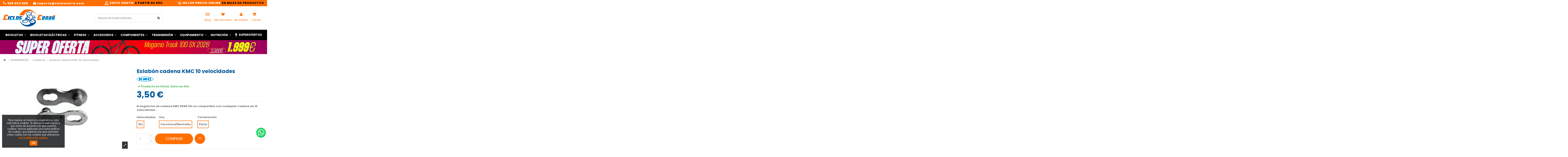

--- FILE ---
content_type: text/html; charset=utf-8
request_url: https://cicloscurra.com/producto/982-eslabon-cadena-kmc-10-velocidades
body_size: 41935
content:
<!doctype html>
<html lang="es">

<head>
    
        <meta charset="utf-8">
<meta http-equiv="x-ua-compatible" content="ie=edge">


    <link rel="canonical" href="https://cicloscurra.com/producto/982-eslabon-cadena-kmc-10-velocidades">

  <title>▷ Comprar Eslabón cadena KMC 10 velocidades Online ✅ 【 Ciclos Currá 】</title>
<script data-keepinline="true">
    var ajaxGetProductUrl = '//cicloscurra.com/module/cdc_googletagmanager/async';
    var ajaxShippingEvent = 1;
    var ajaxPaymentEvent = 1;

/* datalayer */
dataLayer = window.dataLayer || [];
    let cdcDatalayer = {"pageCategory":"product","event":"view_item","ecommerce":{"currency":"EUR","items":[{"item_name":"Eslabon cadena KMC 10 velocidades","item_id":"982-8714","price":"3.5","price_tax_exc":"2.89","item_brand":"KMC","item_category":"TRANSMISION","item_category2":"Cadenas","item_variant":"10v, Carretera/Montana, Plata","quantity":1}],"value":"3.5"}};
    dataLayer.push(cdcDatalayer);

/* call to GTM Tag */
(function(w,d,s,l,i){w[l]=w[l]||[];w[l].push({'gtm.start':
new Date().getTime(),event:'gtm.js'});var f=d.getElementsByTagName(s)[0],
j=d.createElement(s),dl=l!='dataLayer'?'&l='+l:'';j.async=true;j.src=
'https://www.googletagmanager.com/gtm.js?id='+i+dl;f.parentNode.insertBefore(j,f);
})(window,document,'script','dataLayer','GTM-KL2GFPX');

/* async call to avoid cache system for dynamic data */
dataLayer.push({
  'event': 'datalayer_ready'
});
</script>
  <meta name="description" content="⏫ Eslabón cadena KMC 10 velocidades al Mejor Precio Online ✅ en 【 Ciclos Currá 】, Tienda de Ciclismo Especializado. Envío Gratis ✈️">
  <meta name="keywords" content="">
  

<meta name="viewport" content="width=device-width, initial-scale=1">
<meta name="google-site-verification" content="yI4e5DH-pYhK6VORkkpMKxhDWJ40UGg_E6EwwZzmboQ" />
<link rel="icon" type="image/vnd.microsoft.icon" href="/img/favicon.ico?1621405637">
<link rel="shortcut icon" type="image/x-icon" href="/img/favicon.ico?1621405637">

    <link rel="stylesheet" href="https://cicloscurra.com/themes/child_warehouse/assets/cache/theme-732d0c1471.css" type="text/css" media="all">


<!---
<link rel="stylesheet" href="/themes/warehouse/assets/css/custom.css" type="text/css" media="all">
-->
<link href="https://fonts.googleapis.com/icon?family=Material+Icons" rel="stylesheet">



  

  <script>
        var LS_Meta = {"v":"6.6.9"};
        var baseDir = "\/";
        var elementorFrontendConfig = {"isEditMode":"","stretchedSectionContainer":"","instagramToken":false,"is_rtl":false};
        var iqitTheme = {"rm_sticky":"down","rm_breakpoint":0,"op_preloader":"0","cart_style":"side","cart_confirmation":"modal","h_layout":"2","f_fixed":"","f_layout":"2","h_absolute":"0","h_sticky":"menu","hw_width":"fullwidth","hm_submenu_width":"default","h_search_type":"full","pl_lazyload":true,"pl_infinity":true,"pl_rollover":true,"pl_crsl_autoplay":false,"pl_slider_ld":5,"pl_slider_d":4,"pl_slider_t":3,"pl_slider_p":2,"pp_thumbs":"bottom","pp_zoom":"inner","pp_image_layout":"carousel","pp_tabs":"tabha","pl_grid_qty":false};
        var iqitcountdown_days = "d.";
        var iqitextendedproduct = {"speed":"800"};
        var iqitfdc_from = 0;
        var iqitmegamenu = {"sticky":"false","containerSelector":"#wrapper > .container"};
        var iqitwishlist = {"nbProducts":0};
        var prestashop = {"cart":{"products":[],"totals":{"total":{"type":"total","label":"TOTAL DE TU COMPRA","amount":0,"value":"0,00\u00a0\u20ac"},"total_including_tax":{"type":"total","label":"Total (impuestos incl.)","amount":0,"value":"0,00\u00a0\u20ac"},"total_excluding_tax":{"type":"total","label":"Total (impuestos excl.)","amount":0,"value":"0,00\u00a0\u20ac"}},"subtotals":{"products":{"type":"products","label":"Total productos","amount":0,"value":"0,00\u00a0\u20ac"},"discounts":null,"shipping":{"type":"shipping","label":"Transporte","amount":0,"value":""},"tax":null},"products_count":0,"summary_string":"0 art\u00edculos","vouchers":{"allowed":1,"added":[]},"discounts":[],"minimalPurchase":0,"minimalPurchaseRequired":""},"currency":{"name":"Euro","iso_code":"EUR","iso_code_num":"978","sign":"\u20ac"},"customer":{"lastname":null,"firstname":null,"email":null,"birthday":null,"newsletter":null,"newsletter_date_add":null,"optin":null,"website":null,"company":null,"siret":null,"ape":null,"is_logged":false,"gender":{"type":null,"name":null},"addresses":[]},"language":{"name":"Espa\u00f1ol (Spanish)","iso_code":"es","locale":"es-ES","language_code":"es","is_rtl":"0","date_format_lite":"d\/m\/Y","date_format_full":"d\/m\/Y H:i:s","id":2},"page":{"title":"","canonical":null,"meta":{"title":"\u25b7 Comprar Eslab\u00f3n cadena KMC 10 velocidades Online \u2705 \u3010 Ciclos Curr\u00e1 \u3011","description":"\u23eb Eslab\u00f3n cadena KMC 10 velocidades al Mejor Precio Online \u2705 en \u3010 Ciclos Curr\u00e1 \u3011, Tienda de Ciclismo Especializado. Env\u00edo Gratis \u2708\ufe0f","keywords":"","robots":"index"},"page_name":"product","body_classes":{"lang-es":true,"lang-rtl":false,"country-ES":true,"currency-EUR":true,"layout-full-width":true,"page-product":true,"tax-display-disabled":true,"product-id-982":true,"product-Eslab\u00f3n cadena KMC 10 velocidades":true,"product-id-category-122":true,"product-id-manufacturer-88":true,"product-id-supplier-84":true,"product-available-for-order":true},"admin_notifications":[]},"shop":{"name":"Ciclos Curra","logo":"\/img\/my-shop-logo-1621405637.jpg","stores_icon":"\/img\/logo_stores.png","favicon":"\/img\/favicon.ico"},"urls":{"base_url":"https:\/\/cicloscurra.com\/","current_url":"https:\/\/cicloscurra.com\/producto\/982-eslabon-cadena-kmc-10-velocidades","shop_domain_url":"https:\/\/cicloscurra.com","img_ps_url":"https:\/\/cicloscurra.com\/img\/","img_cat_url":"https:\/\/cicloscurra.com\/img\/c\/","img_lang_url":"https:\/\/cicloscurra.com\/img\/l\/","img_prod_url":"https:\/\/cicloscurra.com\/img\/p\/","img_manu_url":"https:\/\/cicloscurra.com\/img\/m\/","img_sup_url":"https:\/\/cicloscurra.com\/img\/su\/","img_ship_url":"https:\/\/cicloscurra.com\/img\/s\/","img_store_url":"https:\/\/cicloscurra.com\/img\/st\/","img_col_url":"https:\/\/cicloscurra.com\/img\/co\/","img_url":"https:\/\/cicloscurra.com\/themes\/child_warehouse\/assets\/img\/","css_url":"https:\/\/cicloscurra.com\/themes\/child_warehouse\/assets\/css\/","js_url":"https:\/\/cicloscurra.com\/themes\/child_warehouse\/assets\/js\/","pic_url":"https:\/\/cicloscurra.com\/upload\/","pages":{"address":"https:\/\/cicloscurra.com\/direccion","addresses":"https:\/\/cicloscurra.com\/direcciones","authentication":"https:\/\/cicloscurra.com\/inicio-sesion","cart":"https:\/\/cicloscurra.com\/carrito","category":"https:\/\/cicloscurra.com\/index.php?controller=category","cms":"https:\/\/cicloscurra.com\/index.php?controller=cms","contact":"https:\/\/cicloscurra.com\/contactanos","discount":"https:\/\/cicloscurra.com\/descuento","guest_tracking":"https:\/\/cicloscurra.com\/seguimiento-cliente-no-registrado","history":"https:\/\/cicloscurra.com\/historial-compra","identity":"https:\/\/cicloscurra.com\/datos-personales","index":"https:\/\/cicloscurra.com\/","my_account":"https:\/\/cicloscurra.com\/mi-cuenta","order_confirmation":"https:\/\/cicloscurra.com\/confirmacion-pedido","order_detail":"https:\/\/cicloscurra.com\/index.php?controller=order-detail","order_follow":"https:\/\/cicloscurra.com\/seguimiento-pedido","order":"https:\/\/cicloscurra.com\/pedido","order_return":"https:\/\/cicloscurra.com\/index.php?controller=order-return","order_slip":"https:\/\/cicloscurra.com\/albaran","pagenotfound":"https:\/\/cicloscurra.com\/pagina-no-encontrada","password":"https:\/\/cicloscurra.com\/recuperacion-contrasena","pdf_invoice":"https:\/\/cicloscurra.com\/index.php?controller=pdf-invoice","pdf_order_return":"https:\/\/cicloscurra.com\/index.php?controller=pdf-order-return","pdf_order_slip":"https:\/\/cicloscurra.com\/index.php?controller=pdf-order-slip","prices_drop":"https:\/\/cicloscurra.com\/bajamos-precios","product":"https:\/\/cicloscurra.com\/index.php?controller=product","search":"https:\/\/cicloscurra.com\/buscar","sitemap":"https:\/\/cicloscurra.com\/mapa-web","stores":"https:\/\/cicloscurra.com\/tiendas","supplier":"https:\/\/cicloscurra.com\/proveedores","register":"https:\/\/cicloscurra.com\/inicio-sesion?create_account=1","order_login":"https:\/\/cicloscurra.com\/pedido?login=1"},"alternative_langs":[],"theme_assets":"\/themes\/child_warehouse\/assets\/","actions":{"logout":"https:\/\/cicloscurra.com\/?mylogout="},"no_picture_image":{"bySize":{"cart_default":{"url":"https:\/\/cicloscurra.com\/img\/p\/es-default-cart_default.jpg","width":45,"height":45},"mf_image":{"url":"https:\/\/cicloscurra.com\/img\/p\/es-default-mf_image.jpg","width":110,"height":65},"small_default":{"url":"https:\/\/cicloscurra.com\/img\/p\/es-default-small_default.jpg","width":100,"height":100},"medium_default":{"url":"https:\/\/cicloscurra.com\/img\/p\/es-default-medium_default.jpg","width":125,"height":125},"home_default":{"url":"https:\/\/cicloscurra.com\/img\/p\/es-default-home_default.jpg","width":232,"height":248},"large_default":{"url":"https:\/\/cicloscurra.com\/img\/p\/es-default-large_default.jpg","width":500,"height":400},"thickbox_default":{"url":"https:\/\/cicloscurra.com\/img\/p\/es-default-thickbox_default.jpg","width":1600,"height":1710}},"small":{"url":"https:\/\/cicloscurra.com\/img\/p\/es-default-cart_default.jpg","width":45,"height":45},"medium":{"url":"https:\/\/cicloscurra.com\/img\/p\/es-default-medium_default.jpg","width":125,"height":125},"large":{"url":"https:\/\/cicloscurra.com\/img\/p\/es-default-thickbox_default.jpg","width":1600,"height":1710},"legend":""},"loyaltyeditpoints_ajax_controller":"https:\/\/cicloscurra.com\/module\/loyaltyeditpoints\/ajax"},"configuration":{"display_taxes_label":false,"display_prices_tax_incl":true,"is_catalog":false,"show_prices":true,"opt_in":{"partner":false},"quantity_discount":{"type":"price","label":"Precio unitario"},"voucher_enabled":1,"return_enabled":0},"field_required":[],"breadcrumb":{"links":[{"title":"Inicio","url":"https:\/\/cicloscurra.com\/"},{"title":"TRANSMISI\u00d3N","url":"https:\/\/cicloscurra.com\/84-transmision"},{"title":"Cadenas","url":"https:\/\/cicloscurra.com\/122-cadenas-"},{"title":"Eslab\u00f3n cadena KMC 10 velocidades","url":"https:\/\/cicloscurra.com\/producto\/982-eslabon-cadena-kmc-10-velocidades"}],"count":4},"link":{"protocol_link":"https:\/\/","protocol_content":"https:\/\/"},"time":1769197676,"static_token":"608ef43682aebeb88b815c1dff157458","token":"1f0a2b83fb8b8bad7efc9b292c45f584","debug":false};
        var psemailsubscription_subscription = "https:\/\/cicloscurra.com\/module\/ps_emailsubscription\/subscription";
        var ssIsCeInstalled = false;
      </script>



  <script type="text/javascript">
var sp_link_base ='https://cicloscurra.com';
</script>

<script type="text/javascript">
function renderDataAjax(jsonData)
{
    for (var key in jsonData) {
	    if(key=='java_script')
        {
            $('body').append(jsonData[key]);
        }
        else
            if($('#ets_speed_dy_'+key).length)
            {
                if($('#ets_speed_dy_'+key+' #layer_cart').length)
                {
                    $('#ets_speed_dy_'+key).before($('#ets_speed_dy_'+key+' #layer_cart').clone());
                    $('#ets_speed_dy_'+key+' #layer_cart').remove();
                    $('#layer_cart').before('<div class="layer_cart_overlay"></div>');
                }
                $('#ets_speed_dy_'+key).replaceWith(jsonData[key]);  
            }
              
    }
    if($('#header .shopping_cart').length && $('#header .cart_block').length)
    {
        var shopping_cart = new HoverWatcher('#header .shopping_cart');
        var cart_block = new HoverWatcher('#header .cart_block');
        $("#header .shopping_cart a:first").hover(
    		function(){
    			if (ajaxCart.nb_total_products > 0 || parseInt($('.ajax_cart_quantity').html()) > 0)
    				$("#header .cart_block").stop(true, true).slideDown(450);
    		},
    		function(){
    			setTimeout(function(){
    				if (!shopping_cart.isHoveringOver() && !cart_block.isHoveringOver())
    					$("#header .cart_block").stop(true, true).slideUp(450);
    			}, 200);
    		}
    	);
    }
    if(typeof jsonData.custom_js!== undefined && jsonData.custom_js)
        $('head').append('<script src="'+sp_link_base+'/modules/ets_superspeed/views/js/script_custom.js">');
}
</script>

<style>
.layered_filter_ul .radio,.layered_filter_ul .checkbox {
    display: inline-block;
}
.ets_speed_dynamic_hook .cart-products-count{
    display:none!important;
}
.ets_speed_dynamic_hook .ajax_cart_quantity ,.ets_speed_dynamic_hook .ajax_cart_product_txt,.ets_speed_dynamic_hook .ajax_cart_product_txt_s{
    display:none!important;
}
.ets_speed_dynamic_hook .shopping_cart > a:first-child:after {
    display:none!important;
}
</style><meta name="generator" content="Powered by Creative Slider 6.6.9 - Multi-Purpose, Responsive, Parallax, Mobile-Friendly Slider Module for PrestaShop." />
<script type="text/javascript">
	var ets_ct7_recaptcha_enabled = 1;
		var ets_ct7_recaptcha_v3 = 0;
	var ets_ct7_recaptcha_key = "6LeUEEoUAAAAAAcD6cNrU4sW0rYTIfhtweib5Txa";
	</script>
	<script src="https://www.google.com/recaptcha/api.js?hl=es"></script>
<script type="text/javascript">

var url_basic_ets ='https://cicloscurra.com/';
var link_contact_ets ='https://cicloscurra.com/module/ets_contactform7/contact';

</script>    <style>
        .seosa_label_hint_1 {
            display: none;
            position: absolute;
            background: #000000;
            color: white;
            border-radius: 3px;
                            top: 80px;
                        z-index: 1000;
            opacity: 1;
            width: 150px;
            padding: 5px;
        }
        .seosa_label_hint_1:after {
            border-bottom: solid transparent 7px;
            border-top: solid transparent 7px;
                  top: 10%;
            content: " ";
            height: 0;
                    position: absolute;
            width: 0;
        }
    </style>
    <style>
        .seosa_label_hint_2 {
            display: none;
            position: absolute;
            background: #000000;
            color: white;
            border-radius: 3px;
                            top: 80px;
                        z-index: 1000;
            opacity: 1;
            width: 150px;
            padding: 5px;
        }
        .seosa_label_hint_2:after {
            border-bottom: solid transparent 7px;
            border-top: solid transparent 7px;
                  top: 10%;
            content: " ";
            height: 0;
                    position: absolute;
            width: 0;
        }
    </style>
    <style>
        .seosa_label_hint_3 {
            display: none;
            position: absolute;
            background: #000000;
            color: white;
            border-radius: 3px;
                            top: 80px;
                        z-index: 1000;
            opacity: 1;
            width: 150px;
            padding: 5px;
        }
        .seosa_label_hint_3:after {
            border-bottom: solid transparent 7px;
            border-top: solid transparent 7px;
                  top: 10%;
            content: " ";
            height: 0;
                    position: absolute;
            width: 0;
        }
    </style>
    <style>
        .seosa_label_hint_4 {
            display: none;
            position: absolute;
            background: #000000;
            color: white;
            border-radius: 3px;
                            top: 80px;
                        z-index: 1000;
            opacity: 1;
            width: 150px;
            padding: 5px;
        }
        .seosa_label_hint_4:after {
            border-bottom: solid transparent 7px;
            border-top: solid transparent 7px;
                  top: 10%;
            content: " ";
            height: 0;
                    position: absolute;
            width: 0;
        }
    </style>
    <style>
        .seosa_label_hint_5 {
            display: none;
            position: absolute;
            background: #000000;
            color: white;
            border-radius: 3px;
                            top: 80px;
                        z-index: 1000;
            opacity: 1;
            width: 150px;
            padding: 5px;
        }
        .seosa_label_hint_5:after {
            border-bottom: solid transparent 7px;
            border-top: solid transparent 7px;
                  top: 10%;
            content: " ";
            height: 0;
                    position: absolute;
            width: 0;
        }
    </style>
    <style>
        .seosa_label_hint_6 {
            display: none;
            position: absolute;
            background: #000000;
            color: white;
            border-radius: 3px;
                            top: 80px;
                        z-index: 1000;
            opacity: 1;
            width: 150px;
            padding: 5px;
        }
        .seosa_label_hint_6:after {
            border-bottom: solid transparent 7px;
            border-top: solid transparent 7px;
                  top: 10%;
            content: " ";
            height: 0;
                    position: absolute;
            width: 0;
        }
    </style>
    <style>
        .seosa_label_hint_7 {
            display: none;
            position: absolute;
            background: #000000;
            color: white;
            border-radius: 3px;
                            top: 80px;
                        z-index: 1000;
            opacity: 1;
            width: 150px;
            padding: 5px;
        }
        .seosa_label_hint_7:after {
            border-bottom: solid transparent 7px;
            border-top: solid transparent 7px;
                  top: 10%;
            content: " ";
            height: 0;
                    position: absolute;
            width: 0;
        }
    </style>
    <style>
        .seosa_label_hint_8 {
            display: none;
            position: absolute;
            background: #000000;
            color: white;
            border-radius: 3px;
                            top: 80px;
                        z-index: 1000;
            opacity: 1;
            width: 150px;
            padding: 5px;
        }
        .seosa_label_hint_8:after {
            border-bottom: solid transparent 7px;
            border-top: solid transparent 7px;
                  top: 10%;
            content: " ";
            height: 0;
                    position: absolute;
            width: 0;
        }
    </style>
    <style>
        .seosa_label_hint_9 {
            display: none;
            position: absolute;
            background: #000000;
            color: white;
            border-radius: 3px;
                            top: 80px;
                        z-index: 1000;
            opacity: 1;
            width: 150px;
            padding: 5px;
        }
        .seosa_label_hint_9:after {
            border-bottom: solid transparent 7px;
            border-top: solid transparent 7px;
                  top: 10%;
            content: " ";
            height: 0;
                    position: absolute;
            width: 0;
        }
    </style>
    <style>
        .seosa_label_hint_10 {
            display: none;
            position: absolute;
            background: #000000;
            color: white;
            border-radius: 3px;
                            top: 80px;
                        z-index: 1000;
            opacity: 1;
            width: 150px;
            padding: 5px;
        }
        .seosa_label_hint_10:after {
            border-bottom: solid transparent 7px;
            border-top: solid transparent 7px;
                  top: 10%;
            content: " ";
            height: 0;
                    position: absolute;
            width: 0;
        }
    </style>
    <style>
        .seosa_label_hint_11 {
            display: none;
            position: absolute;
            background: #000000;
            color: white;
            border-radius: 3px;
                            top: 80px;
                        z-index: 1000;
            opacity: 1;
            width: 150px;
            padding: 5px;
        }
        .seosa_label_hint_11:after {
            border-bottom: solid transparent 7px;
            border-top: solid transparent 7px;
                  top: 10%;
            content: " ";
            height: 0;
                    position: absolute;
            width: 0;
        }
    </style>
    <style>
        .seosa_label_hint_12 {
            display: none;
            position: absolute;
            background: #000000;
            color: white;
            border-radius: 3px;
                            top: 80px;
                        z-index: 1000;
            opacity: 1;
            width: 150px;
            padding: 5px;
        }
        .seosa_label_hint_12:after {
            border-bottom: solid transparent 7px;
            border-top: solid transparent 7px;
                  top: 10%;
            content: " ";
            height: 0;
                    position: absolute;
            width: 0;
        }
    </style>
    <style>
        .seosa_label_hint_13 {
            display: none;
            position: absolute;
            background: #000000;
            color: white;
            border-radius: 3px;
                            top: 80px;
                        z-index: 1000;
            opacity: 1;
            width: 150px;
            padding: 5px;
        }
        .seosa_label_hint_13:after {
            border-bottom: solid transparent 7px;
            border-top: solid transparent 7px;
                  top: 10%;
            content: " ";
            height: 0;
                    position: absolute;
            width: 0;
        }
    </style>
    <style>
        .seosa_label_hint_14 {
            display: none;
            position: absolute;
            background: #000000;
            color: white;
            border-radius: 3px;
                            top: 80px;
                        z-index: 1000;
            opacity: 1;
            width: 150px;
            padding: 5px;
        }
        .seosa_label_hint_14:after {
            border-bottom: solid transparent 7px;
            border-top: solid transparent 7px;
                  top: 10%;
            content: " ";
            height: 0;
                    position: absolute;
            width: 0;
        }
    </style>
    <style>
        .seosa_label_hint_15 {
            display: none;
            position: absolute;
            background: #000000;
            color: white;
            border-radius: 3px;
                            top: 80px;
                        z-index: 1000;
            opacity: 1;
            width: 150px;
            padding: 5px;
        }
        .seosa_label_hint_15:after {
            border-bottom: solid transparent 7px;
            border-top: solid transparent 7px;
                  top: 10%;
            content: " ";
            height: 0;
                    position: absolute;
            width: 0;
        }
    </style>
    <style>
        .seosa_label_hint_16 {
            display: none;
            position: absolute;
            background: #000000;
            color: white;
            border-radius: 3px;
                            top: 80px;
                        z-index: 1000;
            opacity: 1;
            width: 150px;
            padding: 5px;
        }
        .seosa_label_hint_16:after {
            border-bottom: solid transparent 7px;
            border-top: solid transparent 7px;
                  top: 10%;
            content: " ";
            height: 0;
                    position: absolute;
            width: 0;
        }
    </style>
    <style>
        .seosa_label_hint_17 {
            display: none;
            position: absolute;
            background: #000000;
            color: white;
            border-radius: 3px;
                            top: 80px;
                        z-index: 1000;
            opacity: 1;
            width: 150px;
            padding: 5px;
        }
        .seosa_label_hint_17:after {
            border-bottom: solid transparent 7px;
            border-top: solid transparent 7px;
                  top: 10%;
            content: " ";
            height: 0;
                    position: absolute;
            width: 0;
        }
    </style>
    <style>
        .seosa_label_hint_18 {
            display: none;
            position: absolute;
            background: #000000;
            color: white;
            border-radius: 3px;
                            top: 80px;
                        z-index: 1000;
            opacity: 1;
            width: 150px;
            padding: 5px;
        }
        .seosa_label_hint_18:after {
            border-bottom: solid transparent 7px;
            border-top: solid transparent 7px;
                  top: 10%;
            content: " ";
            height: 0;
                    position: absolute;
            width: 0;
        }
    </style>
    <style>
        .seosa_label_hint_19 {
            display: none;
            position: absolute;
            background: #000000;
            color: white;
            border-radius: 3px;
                            top: 0;
                          right: -10px;
                margin-right: -150px;
                                z-index: 1000;
            opacity: 1;
            width: 150px;
            padding: 5px;
        }
        .seosa_label_hint_19:after {
            border-bottom: solid transparent 7px;
            border-top: solid transparent 7px;
                    border-right: solid #000000 10px;
                    top: 10%;
            content: " ";
            height: 0;
                    right: 100%;
                      position: absolute;
            width: 0;
        }
    </style>
    <style>
        .seosa_label_hint_20 {
            display: none;
            position: absolute;
            background: #000000;
            color: white;
            border-radius: 3px;
                            top: 0;
                          right: -10px;
                margin-right: -150px;
                                z-index: 1000;
            opacity: 1;
            width: 150px;
            padding: 5px;
        }
        .seosa_label_hint_20:after {
            border-bottom: solid transparent 7px;
            border-top: solid transparent 7px;
                    border-right: solid #000000 10px;
                    top: 10%;
            content: " ";
            height: 0;
                    right: 100%;
                      position: absolute;
            width: 0;
        }
    </style>
    <style>
        .seosa_label_hint_21 {
            display: none;
            position: absolute;
            background: #000000;
            color: white;
            border-radius: 3px;
                            top: 0;
                          right: -10px;
                margin-right: -150px;
                                z-index: 1000;
            opacity: 1;
            width: 150px;
            padding: 5px;
        }
        .seosa_label_hint_21:after {
            border-bottom: solid transparent 7px;
            border-top: solid transparent 7px;
                    border-right: solid #000000 10px;
                    top: 10%;
            content: " ";
            height: 0;
                    right: 100%;
                      position: absolute;
            width: 0;
        }
    </style>
    <style>
        .seosa_label_hint_22 {
            display: none;
            position: absolute;
            background: #000000;
            color: white;
            border-radius: 3px;
                            top: 0;
                          left: -10px;
                margin-left: -150px;
                                z-index: 1000;
            opacity: 1;
            width: 150px;
            padding: 5px;
        }
        .seosa_label_hint_22:after {
            border-bottom: solid transparent 7px;
            border-top: solid transparent 7px;
                    border-left: solid #000000 10px;
                    top: 10%;
            content: " ";
            height: 0;
                    left: 100%;
                      position: absolute;
            width: 0;
        }
    </style>
    <style>
        .seosa_label_hint_23 {
            display: none;
            position: absolute;
            background: #000000;
            color: white;
            border-radius: 3px;
                            top: 0;
                          right: -10px;
                margin-right: -150px;
                                z-index: 1000;
            opacity: 1;
            width: 150px;
            padding: 5px;
        }
        .seosa_label_hint_23:after {
            border-bottom: solid transparent 7px;
            border-top: solid transparent 7px;
                    border-right: solid #000000 10px;
                    top: 10%;
            content: " ";
            height: 0;
                    right: 100%;
                      position: absolute;
            width: 0;
        }
    </style>
<script type="text/javascript">
	//Common vars
    var apc_link = "https://cicloscurra.com/module/advancedpopupcreator/popup";
    var apc_token = "608ef43682aebeb88b815c1dff157458";
    var apc_product = "982";
    var apc_category = "0";
    var apc_supplier = "0";
    var apc_manufacturer = "0";
    var apc_cms = "";
    var apc_controller = "product";
</script>
<script type="text/javascript">
    var ets_crosssell_16 =0;
</script><style>
    .alert-loyalty {
        background-color: #eeeeee;
        border-color: ;
        color: #777777;
    }

    </style>
<link href="https://fonts.googleapis.com/css?family=Roboto" rel="stylesheet" type="text/css" media="all">


<script type="text/javascript">
    var cb_settings = {
        cb_bg_color:"rgba(23, 25, 28, 0.85)",
        cb_font_style:"Roboto",
        cb_text_color:"#efefef",
        cb_inf_text_color:"#ff6e01",
        cb_loop:"1",
        cb_font_size:"12",
        cb_button_bg_color:"#ff6e01",
        cb_button_bg_color_hover:"#000000",
        cb_button_text_color:"#ffffff",
    };

    var cb_cms_url = "https://cicloscurra.com/info/11-politica-de-cookies";
    var cb_position = "bottomleft";
    var cb_text = "Para mejorar al máximo tu experiencia, esta web utiliza cookies. Si utilizas la web significa que estás de acuerdo con que usemos cookies. Hemos publicado una nueva política de cookies, que deberás leer para entender mejor cuáles son las cookies que utilizamos.";
    var cb_link_text = "Ver la política de cookies.";
    var cd_button_text = "Ok";
</script>



    
            <meta property="product:pretax_price:amount" content="2.892562">
        <meta property="product:pretax_price:currency" content="EUR">
        <meta property="product:price:amount" content="3.5">
        <meta property="product:price:currency" content="EUR">
                <meta property="product:weight:value" content="0.300000">
        <meta property="product:weight:units" content="kg">
    
    

    

<!-- Global site tag (gtag.js) - Google Ads: 481243591 -->
<script async src="https://www.googletagmanager.com/gtag/js?id=AW-481243591"></script>
<script>
  window.dataLayer = window.dataLayer || [];
  function gtag(){dataLayer.push(arguments);}
  gtag('js', new Date());

  gtag('config', 'AW-481243591');
</script>



<script>
  gtag('event', 'page_view', {
    'send_to': 'AW-481243591',
    'value': 'replace with value',
    'items': [{
      'id': 'replace with value',
      'google_business_vertical': 'retail'
    }]
  });
</script>



<!-- Meta Pixel Code -->
<script>
  !function(f,b,e,v,n,t,s)
  {if(f.fbq)return;n=f.fbq=function(){n.callMethod?
  n.callMethod.apply(n,arguments):n.queue.push(arguments)};
  if(!f._fbq)f._fbq=n;n.push=n;n.loaded=!0;n.version='2.0';
  n.queue=[];t=b.createElement(e);t.async=!0;
  t.src=v;s=b.getElementsByTagName(e)[0];
  s.parentNode.insertBefore(t,s)}(window, document,'script',
  'https://connect.facebook.net/en_US/fbevents.js');
  fbq('init', '1207116876692504');
  fbq('track', 'PageView');
</script>
<noscript><img height="1" width="1" style="display:none"
  src="https://www.facebook.com/tr?id=1207116876692504&ev=PageView&noscript=1"
/></noscript>
<!-- End Meta Pixel Code -->


</head>

<body id="product" class="lang-es country-es currency-eur layout-full-width page-product tax-display-disabled product-id-982 product-eslabon-cadena-kmc-10-velocidades product-id-category-122 product-id-manufacturer-88 product-id-supplier-84 product-available-for-order body-desktop-header-style-w-2">


    




    <!-- Google Tag Manager (noscript) -->
<noscript><iframe src="https://www.googletagmanager.com/ns.html?id=GTM-KL2GFPX"
height="0" width="0" style="display:none;visibility:hidden"></iframe></noscript>
<!-- End Google Tag Manager (noscript) -->



<main id="main-page-content"  >
    
            

    <header id="header" class="desktop-header-style-w-2">
        
            
  <div class="header-banner">
    
  </div>




            <nav class="header-nav">
        <div class="container">
    
        <div class="row justify-content-between">
            <div class="col col-auto col-md left-nav">
                                
      
    <div id="iqithtmlandbanners-block-1"  class="d-inline-block">
        <div class="rte-content d-inline-block">
            <div id="top-left"><a href="tel:9682050320859"><b id="tel"><i class="fa fa-phone fa-2"></i> 968 503 859</b></a>     <a href="mailto:soporte@cicloscurra.com"><b id="email"><i class="fa fa-envelope fa-2"></i> soporte@cicloscurra.com</b></a></div>
        </div>
    </div>


  

            </div>
            <div class="col col-auto center-nav text-center">
                
      
    <div id="iqithtmlandbanners-block-6"  class="d-inline-block">
        <div class="rte-content d-inline-block">
            <div><a href="https://cicloscurra.com/info/3-terminos-y-condiciones-de-uso"><b id="free"><img src="https://cicloscurra.com/img/cms/Iconos/72.png" style="margin-right:5px;" alt="72.png" width="21" height="18" />ENVÍO GRATIS</b> <b id="free-1"> A PARTIR DE 59€</b></a></div>
        </div>
    </div>


  

             </div>
            <div class="col col-auto col-md right-nav text-right">
                
      
    <div id="iqithtmlandbanners-block-5"  class="d-inline-block">
        <div class="rte-content d-inline-block">
            <div><a href="https://cicloscurra.com/info/8-lo-has-encontrado-mas-barato"><b id="free"><img src="https://cicloscurra.com/img/cms/Iconos/62.png" style="margin-right:5px;" width="21" height="18" alt="62.png" />MEJOR PRECIO ONLINE</b> <b id="free-1"> EN MILES DE PRODUCTOS</b></a></div>
        </div>
    </div>


  

             </div>
        </div>

                        </div>
            </nav>
        



<div id="desktop-header" class="desktop-header-style-2">
    
            
<div class="header-top">
    <div id="desktop-header-container" class="container">
        <div class="row align-items-center">
                            <div class="col col-auto col-header-left">
                    <div id="desktop_logo">
                        <a href="https://cicloscurra.com/">
                            <img class="logo img-fluid"
                                 src="/img/my-shop-logo-1621405637.jpg"                                  alt="Ciclos Curra">
                        </a>
                    </div>
                    
                </div>
                <div class="col col-header-center">
                                        <!-- Block search module TOP -->

<!-- Block search module TOP -->
<div id="search_widget" class="search-widget" data-search-controller-url="https://cicloscurra.com/module/iqitsearch/searchiqit">
    <form method="get" action="https://cicloscurra.com/module/iqitsearch/searchiqit">
        <div class="input-group">
            <input type="text" name="s" value="" data-all-text="Mostrar todos los resultados"
                   data-blog-text="artículo del blog"
                   data-product-text="producto"
                   data-brands-text="marca"
                   placeholder="Buscar en toda la tienda..." class="form-control form-search-control" />
            <button type="submit" class="search-btn">
                <i class="fa fa-search"></i>
            </button>
        </div>
    </form>
</div>
<!-- /Block search module TOP -->

<!-- /Block search module TOP -->


                    
                </div>
                        <div class="col col-auto col-header-right">				
                <div class="row no-gutters justify-content-end">					
					<div class="col col-auto header-btn-w header-blog-btn-w">
					<a href="https://cicloscurra.com/blog" title="Accede a nuestro blog" class="header-btn">
            				<i class="fa fa-newspaper-o fa-fw icon" aria-hidden="true"></i>
            				<span class="title">Blog</span>
        				</a>
					</div>
					<div id="iqitwishlist-btn" class="col col-auto header-btn-w header-user-btn-w">
            <a href="//cicloscurra.com/module/iqitwishlist/view" title="Mis Favoritos" rel="nofollow" class="header-btn header-user-btn MSI_ext_nofollow">
            <i class="fa fa-heart fa-fw icon" aria-hidden="true" style="color: #ff6e01;"></i>
            <span class="title">Mis Favoritos</span>
        </a>
    </div>
					
                    
                                            <div id="header-user-btn" class="col col-auto header-btn-w header-user-btn-w">
            <a href="https://cicloscurra.com/mi-cuenta"
           title="Accede a tu cuenta de cliente"
           rel="nofollow" class="header-btn header-user-btn">
            <i class="fa fa-user fa-fw icon" aria-hidden="true"></i>
            <span class="title">Mi cuenta</span>
        </a>
    </div>









                                        
										
                    

                                            
                                                    <div id="ps-shoppingcart-wrapper" class="col col-auto">
    <div id="ps-shoppingcart"
         class="header-btn-w header-cart-btn-w ps-shoppingcart side-cart">
         <div id="blockcart" class="blockcart cart-preview"
         data-refresh-url="//cicloscurra.com/module/ps_shoppingcart/ajax">
        <a id="cart-toogle" class="cart-toogle header-btn header-cart-btn" data-toggle="dropdown" data-display="static">
            <i class="fa fa-shopping-bag fa-fw icon" aria-hidden="true"><span class="cart-products-count-btn  d-none">0</span></i>
            <span class="info-wrapper">
            <span class="title"> Carrito </span>
            <span class="cart-toggle-details">
            <span class="text-faded cart-separator"> | </span>
                            Vacío 
                        </span>
            </span>
        </a>
        <div id="_desktop_blockcart-content" class="dropdown-menu-custom dropdown-menu">
    <div id="blockcart-content" class="blockcart-content" >
        <div class="cart-title">
            <span class="modal-title">Tu carrito</span>
            <button type="button" id="js-cart-close" class="close">
                <span>×</span>
            </button>
            <hr>
        </div>
                    <span class="no-items">¡Tu cesta está vacía!</span>
            </div>
</div>
 </div>




    </div>
</div>
                                                
                                    </div>
                
            </div>
            <div class="col-12">
                <div class="row">
                    
                </div>
            </div>
        </div>
    </div>
</div>
<div class="container iqit-megamenu-container">	<div id="iqitmegamenu-wrapper" class="iqitmegamenu-wrapper iqitmegamenu-all">
		<div class="container container-iqitmegamenu">
		<div id="iqitmegamenu-horizontal" class="iqitmegamenu  clearfix" role="navigation">

								
				<nav id="cbp-hrmenu" class="cbp-hrmenu cbp-horizontal cbp-hrsub-narrow">
					<ul>
												<li id="cbp-hrmenu-tab-12" class="cbp-hrmenu-tab cbp-hrmenu-tab-12  cbp-has-submeu">
	<a href="https://cicloscurra.com/3-bicicletas" class="nav-link" >

								<span class="cbp-tab-title">
								BICICLETAS <i class="fa fa-angle-down cbp-submenu-aindicator"></i></span>
														</a>
														<div class="cbp-hrsub col-12">
								<div class="cbp-hrsub-inner">
									<div class="container iqitmegamenu-submenu-container">
									
																																	




<div class="row menu_row menu-element  first_rows menu-element-id-1">
                

                                                




    <div class="col-1 cbp-menu-column cbp-menu-element menu-element-id-2 cbp-empty-column">
        <div class="cbp-menu-column-inner">
                        
                
                
            

            
            </div>    </div>
                                    




    <div class="col-2 cbp-menu-column cbp-menu-element menu-element-id-4 ">
        <div class="cbp-menu-column-inner">
                        
                
                
                    
                                                    <div class="row cbp-categories-row">
                                                                                                            <div class="col-12">
                                            <div class="cbp-category-link-w"><a href="https://cicloscurra.com/4-bicicletas-de-montana"
                                                                                class="cbp-column-title nav-link cbp-category-title">Bicicletas de Montaña</a>
                                                                                                                                                    
    <ul class="cbp-links cbp-category-tree"><li ><div class="cbp-category-link-w"><a href="https://cicloscurra.com/5-bicicletas-29-pulgadas">Bicicletas 29 pulgadas</a></div></li><li ><div class="cbp-category-link-w"><a href="https://cicloscurra.com/6-bicicletas-275-pulgadas">Bicicletas 27,5 pulgadas</a></div></li><li ><div class="cbp-category-link-w"><a href="https://cicloscurra.com/7-bicicletas-26-pulgadas">Bicicletas 26 pulgadas</a></div></li></ul>

                                                                                            </div>
                                        </div>
                                                                                                </div>
                                            
                
            

                                                




<div class="row menu_row menu-element  menu-element-id-30">
                

                                                




    <div class="col-12 cbp-menu-column cbp-menu-element menu-element-id-31 ">
        <div class="cbp-menu-column-inner">
                        
                
                
                    
                                                    <div class="row cbp-categories-row">
                                                                                                            <div class="col-12">
                                            <div class="cbp-category-link-w"><a href="https://cicloscurra.com/36-bicicletas-plegables"
                                                                                class="cbp-column-title nav-link cbp-category-title">Bicicletas Plegables</a>
                                                                                                                                            </div>
                                        </div>
                                                                                                </div>
                                            
                
            

            
            </div>    </div>
                                    




    <div class="col-12 cbp-menu-column cbp-menu-element menu-element-id-32 ">
        <div class="cbp-menu-column-inner">
                        
                
                
                    
                                                    <div class="row cbp-categories-row">
                                                                                                            <div class="col-12">
                                            <div class="cbp-category-link-w"><a href="https://cicloscurra.com/40-bicicletas-de-gravel"
                                                                                class="cbp-column-title nav-link cbp-category-title">Bicicletas de gravel</a>
                                                                                                                                            </div>
                                        </div>
                                                                                                </div>
                                            
                
            

            
            </div>    </div>
                                    




    <div class="col-12 cbp-menu-column cbp-menu-element menu-element-id-38 ">
        <div class="cbp-menu-column-inner">
                        
                
                
                    
                                                    <div class="row cbp-categories-row">
                                                                                                            <div class="col-12">
                                            <div class="cbp-category-link-w"><a href="https://cicloscurra.com/38-bicicletas-triatlon"
                                                                                class="cbp-column-title nav-link cbp-category-title">Bicicletas triatlón</a>
                                                                                                                                            </div>
                                        </div>
                                                                                                </div>
                                            
                
            

            
            </div>    </div>
                            
                </div>
                            
            </div>    </div>
                                    




    <div class="col-2 cbp-menu-column cbp-menu-element menu-element-id-5 ">
        <div class="cbp-menu-column-inner">
                        
                
                
                    
                                                    <div class="row cbp-categories-row">
                                                                                                            <div class="col-12">
                                            <div class="cbp-category-link-w"><a href="https://cicloscurra.com/8-bicicletas-de-carretera"
                                                                                class="cbp-column-title nav-link cbp-category-title">Bicicletas de Carretera</a>
                                                                                                                                                    
    <ul class="cbp-links cbp-category-tree"><li ><div class="cbp-category-link-w"><a href="https://cicloscurra.com/10-bicicletas-carretera-aluminio">Bicicletas carretera aluminio</a></div></li><li ><div class="cbp-category-link-w"><a href="https://cicloscurra.com/177-bicicletas-carretera-carbono">Bicicletas carretera carbono</a></div></li><li ><div class="cbp-category-link-w"><a href="https://cicloscurra.com/178-cuadros-carretera-carbono">Cuadros carretera carbono</a></div></li></ul>

                                                                                            </div>
                                        </div>
                                                                                                </div>
                                            
                
            

                                                




<div class="row menu_row menu-element  menu-element-id-33">
                

                                                




    <div class="col-12 cbp-menu-column cbp-menu-element menu-element-id-34 ">
        <div class="cbp-menu-column-inner">
                        
                
                
                    
                                                    <div class="row cbp-categories-row">
                                                                                                            <div class="col-12">
                                            <div class="cbp-category-link-w"><a href="https://cicloscurra.com/37-bicicletas-urbanas"
                                                                                class="cbp-column-title nav-link cbp-category-title">Bicicletas Urbanas</a>
                                                                                                                                            </div>
                                        </div>
                                                                                                </div>
                                            
                
            

            
            </div>    </div>
                                    




    <div class="col-12 cbp-menu-column cbp-menu-element menu-element-id-35 ">
        <div class="cbp-menu-column-inner">
                        
                
                
                    
                                                    <div class="row cbp-categories-row">
                                                                                                            <div class="col-12">
                                            <div class="cbp-category-link-w"><a href="https://cicloscurra.com/51-bmx"
                                                                                class="cbp-column-title nav-link cbp-category-title">BMX</a>
                                                                                                                                            </div>
                                        </div>
                                                                                                </div>
                                            
                
            

            
            </div>    </div>
                                    




    <div class="col-12 cbp-menu-column cbp-menu-element menu-element-id-39 ">
        <div class="cbp-menu-column-inner">
                        
                
                
                    
                                                    <div class="row cbp-categories-row">
                                                                                                            <div class="col-12">
                                            <div class="cbp-category-link-w"><a href="https://cicloscurra.com/133-bicis-trial"
                                                                                class="cbp-column-title nav-link cbp-category-title">Bicis Trial</a>
                                                                                                                                            </div>
                                        </div>
                                                                                                </div>
                                            
                
            

            
            </div>    </div>
                            
                </div>
                            
            </div>    </div>
                                    




    <div class="col-2 cbp-menu-column cbp-menu-element menu-element-id-6 ">
        <div class="cbp-menu-column-inner">
                        
                
                
                    
                                                    <div class="row cbp-categories-row">
                                                                                                            <div class="col-12">
                                            <div class="cbp-category-link-w"><a href="https://cicloscurra.com/26-bicicletas-para-ninos"
                                                                                class="cbp-column-title nav-link cbp-category-title">Bicicletas para niños</a>
                                                                                                                                                    
    <ul class="cbp-links cbp-category-tree"><li ><div class="cbp-category-link-w"><a href="https://cicloscurra.com/50-triciclos-infantiles">Triciclos infantiles</a></div></li><li ><div class="cbp-category-link-w"><a href="https://cicloscurra.com/44-bicicletas-12-pulgadas">Bicicletas 12 pulgadas</a></div></li><li ><div class="cbp-category-link-w"><a href="https://cicloscurra.com/45-bicicletas-14-pulgadas">Bicicletas 14 pulgadas</a></div></li><li ><div class="cbp-category-link-w"><a href="https://cicloscurra.com/46-bicicletas-16-pulgadas">Bicicletas 16 pulgadas</a></div></li><li ><div class="cbp-category-link-w"><a href="https://cicloscurra.com/47-bicicletas-18-pulgadas">Bicicletas 18 pulgadas</a></div></li><li ><div class="cbp-category-link-w"><a href="https://cicloscurra.com/48-bicicletas-20-pulgadas">Bicicletas 20 pulgadas</a></div></li><li ><div class="cbp-category-link-w"><a href="https://cicloscurra.com/49-bicicletas-24-pulgadas">Bicicletas 24 pulgadas</a></div></li><li ><div class="cbp-category-link-w"><a href="https://cicloscurra.com/174-bicicletas-sin-pedales">Bicicletas sin pedales</a></div></li></ul>

                                                                                            </div>
                                        </div>
                                                                                                </div>
                                            
                
            

                                                




<div class="row menu_row menu-element  menu-element-id-37">
                

                                                




    <div class="col-12 cbp-menu-column cbp-menu-element menu-element-id-51 ">
        <div class="cbp-menu-column-inner">
                        
                
                
                    
                                                    <div class="row cbp-categories-row">
                                                                                                            <div class="col-12">
                                            <div class="cbp-category-link-w"><a href="https://cicloscurra.com/117-triciclos-adulto"
                                                                                class="cbp-column-title nav-link cbp-category-title">Triciclos adulto</a>
                                                                                                                                            </div>
                                        </div>
                                                                                                </div>
                                            
                
            

            
            </div>    </div>
                            
                </div>
                            
            </div>    </div>
                                    




    <div class="col-1 cbp-menu-column cbp-menu-element menu-element-id-49 cbp-empty-column">
        <div class="cbp-menu-column-inner">
                        
                
                
            

            
            </div>    </div>
                                    




    <div class="col-3 cbp-menu-column cbp-menu-element menu-element-id-10 ">
        <div class="cbp-menu-column-inner">
                        
                
                
                                            <a href="https://cicloscurra.com/3-bicicletas">                        <img src="/img/cms/Navegación_header/Menubicicleta.jpg" class="img-fluid cbp-banner-image"
                                                               width="500" height="355"  />
                        </a>                    
                
            

            
            </div>    </div>
                            
                </div>
																					
																			</div>
								</div>
							</div>
													</li>
												<li id="cbp-hrmenu-tab-4" class="cbp-hrmenu-tab cbp-hrmenu-tab-4  cbp-has-submeu">
	<a href="https://cicloscurra.com/12-bicicletas-electricas" class="nav-link" >

								<span class="cbp-tab-title">
								BICICLETAS ELÉCTRICAS <i class="fa fa-angle-down cbp-submenu-aindicator"></i></span>
														</a>
														<div class="cbp-hrsub col-12">
								<div class="cbp-hrsub-inner">
									<div class="container iqitmegamenu-submenu-container">
									
																																	




<div class="row menu_row menu-element  first_rows menu-element-id-1">
                

                                                




    <div class="col-1 cbp-menu-column cbp-menu-element menu-element-id-10 cbp-empty-column">
        <div class="cbp-menu-column-inner">
                        
                
                
            

            
            </div>    </div>
                                    




    <div class="col-3 cbp-menu-column cbp-menu-element menu-element-id-2 ">
        <div class="cbp-menu-column-inner">
                        
                
                
                    
                                                    <div class="row cbp-categories-row">
                                                                                                            <div class="col-12">
                                            <div class="cbp-category-link-w"><a href="https://cicloscurra.com/42-bicicletas-electricas-de-montana"
                                                                                class="cbp-column-title nav-link cbp-category-title">Bicicletas Eléctricas de Montaña</a>
                                                                                                                                            </div>
                                        </div>
                                                                                                </div>
                                            
                
            

                                                




<div class="row menu_row menu-element  menu-element-id-12">
                

                                                




    <div class="col-12 cbp-menu-column cbp-menu-element menu-element-id-3 ">
        <div class="cbp-menu-column-inner">
                        
                
                
                    
                                                    <div class="row cbp-categories-row">
                                                                                                            <div class="col-12">
                                            <div class="cbp-category-link-w"><a href="https://cicloscurra.com/43-bicicletas-electricas-urbanas"
                                                                                class="cbp-column-title nav-link cbp-category-title">Bicicletas Eléctricas Urbanas</a>
                                                                                                                                            </div>
                                        </div>
                                                                                                </div>
                                            
                
            

            
            </div>    </div>
                                    




    <div class="col-12 cbp-menu-column cbp-menu-element menu-element-id-4 ">
        <div class="cbp-menu-column-inner">
                        
                
                
                    
                                                    <div class="row cbp-categories-row">
                                                                                                            <div class="col-12">
                                            <div class="cbp-category-link-w"><a href="https://cicloscurra.com/173-bicicletas-electricas-de-carretera-y-gravel"
                                                                                class="cbp-column-title nav-link cbp-category-title">Bicicletas Eléctricas de Carretera y Gravel</a>
                                                                                                                                            </div>
                                        </div>
                                                                                                </div>
                                            
                
            

            
            </div>    </div>
                                    




    <div class="col-12 cbp-menu-column cbp-menu-element menu-element-id-6 ">
        <div class="cbp-menu-column-inner">
                        
                
                
                    
                                                    <div class="row cbp-categories-row">
                                                                                                            <div class="col-12">
                                            <div class="cbp-category-link-w"><a href="https://cicloscurra.com/116-triciclos-electricos"
                                                                                class="cbp-column-title nav-link cbp-category-title">Triciclos Eléctricos</a>
                                                                                                                                            </div>
                                        </div>
                                                                                                </div>
                                            
                
            

            
            </div>    </div>
                            
                </div>
                            
            </div>    </div>
                                    




    <div class="col-3 cbp-menu-column cbp-menu-element menu-element-id-5 ">
        <div class="cbp-menu-column-inner">
                        
                
                
                    
                                                    <div class="row cbp-categories-row">
                                                                                                            <div class="col-12">
                                            <div class="cbp-category-link-w"><a href="https://cicloscurra.com/172-bicis-electricas-plegables"
                                                                                class="cbp-column-title nav-link cbp-category-title">Bicis eléctricas plegables</a>
                                                                                                                                            </div>
                                        </div>
                                                                                                </div>
                                            
                
            

                                                




<div class="row menu_row menu-element  menu-element-id-13">
                

                                                




    <div class="col-12 cbp-menu-column cbp-menu-element menu-element-id-7 ">
        <div class="cbp-menu-column-inner">
                        
                
                
                    
                                                    <div class="row cbp-categories-row">
                                                                                                            <div class="col-12">
                                            <div class="cbp-category-link-w"><a href="https://cicloscurra.com/118-kits-y-repuestos-bicicleta-electrica"
                                                                                class="cbp-column-title nav-link cbp-category-title">Kits y Repuestos bicicleta eléctrica</a>
                                                                                                                                            </div>
                                        </div>
                                                                                                </div>
                                            
                
            

            
            </div>    </div>
                                    




    <div class="col-12 cbp-menu-column cbp-menu-element menu-element-id-16 ">
        <div class="cbp-menu-column-inner">
                        
                
                
                    
                                                    <div class="row cbp-categories-row">
                                                                                                            <div class="col-12">
                                            <div class="cbp-category-link-w"><a href="https://cicloscurra.com/124-repuestos-patinetes-electricos-"
                                                                                class="cbp-column-title nav-link cbp-category-title">Repuestos patinetes eléctricos</a>
                                                                                                                                            </div>
                                        </div>
                                                                                                </div>
                                            
                
            

            
            </div>    </div>
                                    




    <div class="col-12 cbp-menu-column cbp-menu-element menu-element-id-8 ">
        <div class="cbp-menu-column-inner">
                        
                
                
                    
                                                    <div class="row cbp-categories-row">
                                                                                                            <div class="col-12">
                                            <div class="cbp-category-link-w"><a href="https://cicloscurra.com/276-bicicletas-electricas-fat-bike"
                                                                                class="cbp-column-title nav-link cbp-category-title">Bicicletas eléctricas FAT BIKE</a>
                                                                                                                                            </div>
                                        </div>
                                                                                                </div>
                                            
                
            

            
            </div>    </div>
                            
                </div>
                            
            </div>    </div>
                                    




    <div class="col-1 cbp-menu-column cbp-menu-element menu-element-id-11 cbp-empty-column">
        <div class="cbp-menu-column-inner">
                        
                
                
            

            
            </div>    </div>
                                    




    <div class="col-3 cbp-menu-column cbp-menu-element menu-element-id-14 ">
        <div class="cbp-menu-column-inner">
                        
                
                
                                            <a href="https://cicloscurra.com/12-bicicletas-electricas">                        <img src="/img/cms/Navegación_header/Bicicletas-ElectricasNAV.jpg" class="img-fluid cbp-banner-image"
                                                                 />
                        </a>                    
                
            

            
            </div>    </div>
                                    




    <div class="col-1 cbp-menu-column cbp-menu-element menu-element-id-15 cbp-empty-column">
        <div class="cbp-menu-column-inner">
                        
                
                
            

            
            </div>    </div>
                            
                </div>
																					
																			</div>
								</div>
							</div>
													</li>
												<li id="cbp-hrmenu-tab-5" class="cbp-hrmenu-tab cbp-hrmenu-tab-5  cbp-has-submeu">
	<a href="https://cicloscurra.com/18-fitness" class="nav-link" >

								<span class="cbp-tab-title">
								FITNESS <i class="fa fa-angle-down cbp-submenu-aindicator"></i></span>
														</a>
														<div class="cbp-hrsub col-12">
								<div class="cbp-hrsub-inner">
									<div class="container iqitmegamenu-submenu-container">
									
																																	




<div class="row menu_row menu-element  first_rows menu-element-id-1">
                

                                                




    <div class="col-1 cbp-menu-column cbp-menu-element menu-element-id-14 cbp-empty-column">
        <div class="cbp-menu-column-inner">
                        
                
                
            

            
            </div>    </div>
                                    




    <div class="col-2 cbp-menu-column cbp-menu-element menu-element-id-2 ">
        <div class="cbp-menu-column-inner">
                        
                
                
                    
                                                    <div class="row cbp-categories-row">
                                                                                                            <div class="col-12">
                                            <div class="cbp-category-link-w"><a href="https://cicloscurra.com/108-bicicletas-ciclo-indoor"
                                                                                class="cbp-column-title nav-link cbp-category-title">Bicicletas Ciclo Indoor</a>
                                                                                                                                            </div>
                                        </div>
                                                                                                </div>
                                            
                
            

                                                




<div class="row menu_row menu-element  menu-element-id-13">
                

                                                




    <div class="col-12 cbp-menu-column cbp-menu-element menu-element-id-3 ">
        <div class="cbp-menu-column-inner">
                        
                
                
                    
                                                    <div class="row cbp-categories-row">
                                                                                                            <div class="col-12">
                                            <div class="cbp-category-link-w"><a href="https://cicloscurra.com/109-bicicletas-estaticas"
                                                                                class="cbp-column-title nav-link cbp-category-title">Bicicletas Estáticas</a>
                                                                                                                                            </div>
                                        </div>
                                                                                                </div>
                                            
                
            

            
            </div>    </div>
                                    




    <div class="col-12 cbp-menu-column cbp-menu-element menu-element-id-4 ">
        <div class="cbp-menu-column-inner">
                        
                
                
                    
                                                    <div class="row cbp-categories-row">
                                                                                                            <div class="col-12">
                                            <div class="cbp-category-link-w"><a href="https://cicloscurra.com/110-bicicletas-elipticas"
                                                                                class="cbp-column-title nav-link cbp-category-title">Bicicletas Elípticas</a>
                                                                                                                                            </div>
                                        </div>
                                                                                                </div>
                                            
                
            

            
            </div>    </div>
                            
                </div>
                            
            </div>    </div>
                                    




    <div class="col-2 cbp-menu-column cbp-menu-element menu-element-id-6 ">
        <div class="cbp-menu-column-inner">
                        
                
                
                    
                                                    <div class="row cbp-categories-row">
                                                                                                            <div class="col-12">
                                            <div class="cbp-category-link-w"><a href="https://cicloscurra.com/151-bicicletas-estaticas-reclinadas"
                                                                                class="cbp-column-title nav-link cbp-category-title">Bicicletas estáticas reclinadas</a>
                                                                                                                                            </div>
                                        </div>
                                                                                                </div>
                                            
                
            

                                                




<div class="row menu_row menu-element  menu-element-id-22">
                

                                                




    <div class="col-12 cbp-menu-column cbp-menu-element menu-element-id-5 ">
        <div class="cbp-menu-column-inner">
                        
                
                
                    
                                                    <div class="row cbp-categories-row">
                                                                                                            <div class="col-12">
                                            <div class="cbp-category-link-w"><a href="https://cicloscurra.com/150-maquinas-de-remo"
                                                                                class="cbp-column-title nav-link cbp-category-title">Máquinas de Remo</a>
                                                                                                                                            </div>
                                        </div>
                                                                                                </div>
                                            
                
            

            
            </div>    </div>
                                    




    <div class="col-12 cbp-menu-column cbp-menu-element menu-element-id-7 ">
        <div class="cbp-menu-column-inner">
                        
                
                
                    
                                                    <div class="row cbp-categories-row">
                                                                                                            <div class="col-12">
                                            <div class="cbp-category-link-w"><a href="https://cicloscurra.com/152-cintas-de-correr"
                                                                                class="cbp-column-title nav-link cbp-category-title">Cintas de correr</a>
                                                                                                                                            </div>
                                        </div>
                                                                                                </div>
                                            
                
            

            
            </div>    </div>
                            
                </div>
                            
            </div>    </div>
                                    




    <div class="col-2 cbp-menu-column cbp-menu-element menu-element-id-8 ">
        <div class="cbp-menu-column-inner">
                        
                
                
                    
                                                    <div class="row cbp-categories-row">
                                                                                                            <div class="col-12">
                                            <div class="cbp-category-link-w"><a href="https://cicloscurra.com/157-maquinas-musculacion"
                                                                                class="cbp-column-title nav-link cbp-category-title">Máquinas musculación</a>
                                                                                                                                            </div>
                                        </div>
                                                                                                </div>
                                            
                
            

                                                




<div class="row menu_row menu-element  menu-element-id-27">
                

                                                




    <div class="col-12 cbp-menu-column cbp-menu-element menu-element-id-9 ">
        <div class="cbp-menu-column-inner">
                        
                
                
                    
                                                    <div class="row cbp-categories-row">
                                                                                                            <div class="col-12">
                                            <div class="cbp-category-link-w"><a href="https://cicloscurra.com/155-plataformas-vibratorias"
                                                                                class="cbp-column-title nav-link cbp-category-title">Plataformas Vibratorias</a>
                                                                                                                                            </div>
                                        </div>
                                                                                                </div>
                                            
                
            

            
            </div>    </div>
                                    




    <div class="col-12 cbp-menu-column cbp-menu-element menu-element-id-10 ">
        <div class="cbp-menu-column-inner">
                        
                
                
                    
                                                    <div class="row cbp-categories-row">
                                                                                                            <div class="col-12">
                                            <div class="cbp-category-link-w"><a href="https://cicloscurra.com/153-accesorios-fitness"
                                                                                class="cbp-column-title nav-link cbp-category-title">Accesorios Fitness</a>
                                                                                                                                            </div>
                                        </div>
                                                                                                </div>
                                            
                
            

            
            </div>    </div>
                            
                </div>
                            
            </div>    </div>
                                    




    <div class="col-1 cbp-menu-column cbp-menu-element menu-element-id-17 cbp-empty-column">
        <div class="cbp-menu-column-inner">
                        
                
                
            

            
            </div>    </div>
                                    




    <div class="col-3 cbp-menu-column cbp-menu-element menu-element-id-18 ">
        <div class="cbp-menu-column-inner">
                        
                
                
                                            <a href="https://cicloscurra.com/18-fitness">                        <img src="/img/cms/Navegación_header/FitnessNAV.jpg" class="img-fluid cbp-banner-image"
                                                               width="500" height="355"  />
                        </a>                    
                
            

            
            </div>    </div>
                                    




    <div class="col-1 cbp-menu-column cbp-menu-element menu-element-id-19 cbp-empty-column">
        <div class="cbp-menu-column-inner">
                        
                
                
            

            
            </div>    </div>
                            
                </div>
																					
																			</div>
								</div>
							</div>
													</li>
												<li id="cbp-hrmenu-tab-6" class="cbp-hrmenu-tab cbp-hrmenu-tab-6  cbp-has-submeu">
	<a href="https://cicloscurra.com/13-accesorios" class="nav-link" >

								<span class="cbp-tab-title">
								ACCESORIOS <i class="fa fa-angle-down cbp-submenu-aindicator"></i></span>
														</a>
														<div class="cbp-hrsub col-12">
								<div class="cbp-hrsub-inner">
									<div class="container iqitmegamenu-submenu-container">
									
																																	




<div class="row menu_row menu-element  first_rows menu-element-id-1">
                

                                                




    <div class="col-2 cbp-menu-column cbp-menu-element menu-element-id-18 ">
        <div class="cbp-menu-column-inner">
                        
                
                
                    
                                                    <div class="row cbp-categories-row">
                                                                                                            <div class="col-12">
                                            <div class="cbp-category-link-w"><a href="https://cicloscurra.com/19-hidratacion-ciclismo"
                                                                                class="cbp-column-title nav-link cbp-category-title">HIDRATACIÓN CICLISMO</a>
                                                                                                                                                    
    <ul class="cbp-links cbp-category-tree"><li ><div class="cbp-category-link-w"><a href="https://cicloscurra.com/57-bidones-ciclismo">Bidones ciclismo</a></div></li><li ><div class="cbp-category-link-w"><a href="https://cicloscurra.com/58-mochilas-de-hidratacion">Mochilas de hidratación</a></div></li><li ><div class="cbp-category-link-w"><a href="https://cicloscurra.com/81-portabidones">Portabidones</a></div></li></ul>

                                                                                            </div>
                                        </div>
                                                                                                </div>
                                            
                
            

                                                




<div class="row menu_row menu-element  menu-element-id-19">
                

                                                




    <div class="col-12 cbp-menu-column cbp-menu-element menu-element-id-20 ">
        <div class="cbp-menu-column-inner">
                        
                
                
                    
                                                    <div class="row cbp-categories-row">
                                                                                                            <div class="col-12">
                                            <div class="cbp-category-link-w"><a href="https://cicloscurra.com/56-bombas"
                                                                                class="cbp-column-title nav-link cbp-category-title">BOMBAS</a>
                                                                                                                                                    
    <ul class="cbp-links cbp-category-tree"><li ><div class="cbp-category-link-w"><a href="https://cicloscurra.com/228-bombas-de-pie">Bombas de pie</a></div></li><li ><div class="cbp-category-link-w"><a href="https://cicloscurra.com/229-bombas-de-mano">Bombas de mano</a></div></li><li ><div class="cbp-category-link-w"><a href="https://cicloscurra.com/231-bombas-co2">Bombas CO2</a></div></li><li ><div class="cbp-category-link-w"><a href="https://cicloscurra.com/232-bombas-suspension">Bombas Suspensión</a></div></li><li ><div class="cbp-category-link-w"><a href="https://cicloscurra.com/230-accesorios-bombas">Accesorios</a></div></li></ul>

                                                                                            </div>
                                        </div>
                                                                                                </div>
                                            
                
            

            
            </div>    </div>
                                    




    <div class="col-12 cbp-menu-column cbp-menu-element menu-element-id-25 ">
        <div class="cbp-menu-column-inner">
                        
                
                
                    
                                                    <div class="row cbp-categories-row">
                                                                                                            <div class="col-12">
                                            <div class="cbp-category-link-w"><a href="https://cicloscurra.com/86-rodillos-de-entrenamiento"
                                                                                class="cbp-column-title nav-link cbp-category-title">RODILLOS DE ENTRENAMIENTO</a>
                                                                                                                                            </div>
                                        </div>
                                                                                                </div>
                                            
                
            

            
            </div>    </div>
                            
                </div>
                            
            </div>    </div>
                                    




    <div class="col-2 cbp-menu-column cbp-menu-element menu-element-id-3 ">
        <div class="cbp-menu-column-inner">
                        
                
                
                    
                                                    <div class="row cbp-categories-row">
                                                                                                            <div class="col-12">
                                            <div class="cbp-category-link-w"><a href="https://cicloscurra.com/28-electronica"
                                                                                class="cbp-column-title nav-link cbp-category-title">ELECTRÓNICA</a>
                                                                                                                                                    
    <ul class="cbp-links cbp-category-tree"><li ><div class="cbp-category-link-w"><a href="https://cicloscurra.com/52-cuentakilometros">Cuentakilómetros</a></div></li><li ><div class="cbp-category-link-w"><a href="https://cicloscurra.com/53-gps-bicicleta">GPS bicicleta</a></div></li><li ><div class="cbp-category-link-w"><a href="https://cicloscurra.com/54-pulsometros">Pulsómetros</a></div></li><li ><div class="cbp-category-link-w"><a href="https://cicloscurra.com/55-luces-para-bicicleta">Luces para bicicleta</a></div></li><li ><div class="cbp-category-link-w"><a href="https://cicloscurra.com/132-camaras-deportivas">Cámaras deportivas</a></div></li><li ><div class="cbp-category-link-w"><a href="https://cicloscurra.com/239-sensoressoportes">Sensores/Soportes</a></div></li></ul>

                                                                                            </div>
                                        </div>
                                                                                                </div>
                                            
                
            

                                                




<div class="row menu_row menu-element  menu-element-id-14">
                

                                                




    <div class="col-12 cbp-menu-column cbp-menu-element menu-element-id-5 ">
        <div class="cbp-menu-column-inner">
                        
                
                
                    
                                                    <div class="row cbp-categories-row">
                                                                                                            <div class="col-12">
                                            <div class="cbp-category-link-w"><a href="https://cicloscurra.com/21-transporte"
                                                                                class="cbp-column-title nav-link cbp-category-title">TRANSPORTE</a>
                                                                                                                                                    
    <ul class="cbp-links cbp-category-tree"><li ><div class="cbp-category-link-w"><a href="https://cicloscurra.com/59-bolsas-bicicleta">Bolsas bicicleta</a></div></li><li ><div class="cbp-category-link-w"><a href="https://cicloscurra.com/60-portabicicletas">Portabicicletas</a></div></li><li ><div class="cbp-category-link-w"><a href="https://cicloscurra.com/61-portaequipajes-y-cestas">Portaequipajes y cestas</a></div></li><li ><div class="cbp-category-link-w"><a href="https://cicloscurra.com/62-portabebes">Portabebés</a></div></li><li ><div class="cbp-category-link-w"><a href="https://cicloscurra.com/164-remolques-bici-ninos">Remolques bici niños</a></div></li><li ><div class="cbp-category-link-w"><a href="https://cicloscurra.com/210-alforjas-mochilas-y-bolsas-de-viaje">Alforjas, Mochilas y Bolsas de viaje</a></div></li></ul>

                                                                                            </div>
                                        </div>
                                                                                                </div>
                                            
                
            

            
            </div>    </div>
                            
                </div>
                            
            </div>    </div>
                                    




    <div class="col-2 cbp-menu-column cbp-menu-element menu-element-id-4 ">
        <div class="cbp-menu-column-inner">
                        
                
                
                    
                                                    <div class="row cbp-categories-row">
                                                                                                            <div class="col-12">
                                            <div class="cbp-category-link-w"><a href="https://cicloscurra.com/20-mantenimiento-bicicletas"
                                                                                class="cbp-column-title nav-link cbp-category-title">MANTENIMIENTO BICICLETAS</a>
                                                                                                                                                    
    <ul class="cbp-links cbp-category-tree"><li ><div class="cbp-category-link-w"><a href="https://cicloscurra.com/64-lubricantes-">Lubricantes</a></div></li><li ><div class="cbp-category-link-w"><a href="https://cicloscurra.com/254-desengrasantes">Desengrasantes</a></div></li><li ><div class="cbp-category-link-w"><a href="https://cicloscurra.com/208-limpieza-bicicletas">Limpieza bicicletas</a></div></li><li ><div class="cbp-category-link-w"><a href="https://cicloscurra.com/246-mantenimiento-frenos">Mantenimiento Frenos</a></div></li><li ><div class="cbp-category-link-w"><a href="https://cicloscurra.com/207-mantenimiento-horquillas">Mantenimiento horquillas</a></div></li><li ><div class="cbp-category-link-w"><a href="https://cicloscurra.com/209-reparacion-pinchazos-">Reparación pinchazos</a></div></li><li ><div class="cbp-category-link-w"><a href="https://cicloscurra.com/65-soportesexpositores">Soportes/Expositores</a></div></li></ul>

                                                                                            </div>
                                        </div>
                                                                                                </div>
                                            
                
            

                                                




<div class="row menu_row menu-element  menu-element-id-15">
                

                                                




    <div class="col-12 cbp-menu-column cbp-menu-element menu-element-id-2 ">
        <div class="cbp-menu-column-inner">
                        
                
                
                    
                                                    <div class="row cbp-categories-row">
                                                                                                            <div class="col-12">
                                            <div class="cbp-category-link-w"><a href="https://cicloscurra.com/85-mas-accesorios"
                                                                                class="cbp-column-title nav-link cbp-category-title">MÁS ACCESORIOS</a>
                                                                                                                                                    
    <ul class="cbp-links cbp-category-tree"><li ><div class="cbp-category-link-w"><a href="https://cicloscurra.com/87-candados-bicicleta">Candados bicicleta</a></div></li><li ><div class="cbp-category-link-w"><a href="https://cicloscurra.com/88-guardabarros-bici">Guardabarros bici</a></div></li><li ><div class="cbp-category-link-w"><a href="https://cicloscurra.com/89-retrovisores-bicicleta">Retrovisores bicicleta</a></div></li><li ><div class="cbp-category-link-w"><a href="https://cicloscurra.com/113-soportes-para-movil-bicicleta">Soportes para móvil bicicleta</a></div></li><li ><div class="cbp-category-link-w"><a href="https://cicloscurra.com/114-timbres-bicicleta">Timbres bicicleta</a></div></li><li ><div class="cbp-category-link-w"><a href="https://cicloscurra.com/163-caballetes-y-ruedines-bicicleta">Caballetes y Ruedines bicicleta</a></div></li><li ><div class="cbp-category-link-w"><a href="https://cicloscurra.com/166-protectores">Protectores</a></div></li></ul>

                                                                                            </div>
                                        </div>
                                                                                                </div>
                                            
                
            

            
            </div>    </div>
                            
                </div>
                            
            </div>    </div>
                                    




    <div class="col-2 cbp-menu-column cbp-menu-element menu-element-id-6 ">
        <div class="cbp-menu-column-inner">
                        
                
                
                    
                                                    <div class="row cbp-categories-row">
                                                                                                            <div class="col-12">
                                            <div class="cbp-category-link-w"><a href="https://cicloscurra.com/63-herramientas"
                                                                                class="cbp-column-title nav-link cbp-category-title">HERRAMIENTAS</a>
                                                                                                                                                    
    <ul class="cbp-links cbp-category-tree"><li ><div class="cbp-category-link-w"><a href="https://cicloscurra.com/184-multiherramientas-">Multiherramientas</a></div></li><li ><div class="cbp-category-link-w"><a href="https://cicloscurra.com/121-reparacion-tubeless">Reparación Tubeless</a></div></li><li ><div class="cbp-category-link-w"><a href="https://cicloscurra.com/182-herramientas-para-cadenas">Herramientas para cadenas</a></div></li><li ><div class="cbp-category-link-w"><a href="https://cicloscurra.com/183-herramientas-para-ruedas-y-radios">Herramientas para Ruedas y Radios</a></div></li><li ><div class="cbp-category-link-w"><a href="https://cicloscurra.com/186-juego-de-herramientas">Juego de Herramientas</a></div></li><li ><div class="cbp-category-link-w"><a href="https://cicloscurra.com/187-herramientas-para-platos-y-bielas">Herramientas para Platos y Bielas</a></div></li><li ><div class="cbp-category-link-w"><a href="https://cicloscurra.com/188-herramientas-para-pedalier">Herramientas para Pedalier</a></div></li><li ><div class="cbp-category-link-w"><a href="https://cicloscurra.com/189-herramientas-para-cassettes-y-pinones">Herramientas para Cassettes y Piñones</a></div></li><li ><div class="cbp-category-link-w"><a href="https://cicloscurra.com/191-llaves-dinamometricas">Llaves dinamométricas</a></div></li><li ><div class="cbp-category-link-w"><a href="https://cicloscurra.com/185-centrador-de-ruedas">Centrador de Ruedas</a></div></li><li ><div class="cbp-category-link-w"><a href="https://cicloscurra.com/190-general">General</a></div></li></ul>

                                                                                            </div>
                                        </div>
                                                                                                </div>
                                            
                
            

                                                




<div class="row menu_row menu-element  menu-element-id-27">
                

                                                




    <div class="col-12 cbp-menu-column cbp-menu-element menu-element-id-28 ">
        <div class="cbp-menu-column-inner">
                        
                
                
                    
                                                    <div class="row cbp-categories-row">
                                                                                                            <div class="col-12">
                                            <div class="cbp-category-link-w"><a href="https://cicloscurra.com/131-packs-locos"
                                                                                class="cbp-column-title nav-link cbp-category-title">PACKS LOCOS</a>
                                                                                                                                            </div>
                                        </div>
                                                                                                </div>
                                            
                
            

            
            </div>    </div>
                            
                </div>
                            
            </div>    </div>
                                    




    <div class="col-3 cbp-menu-column cbp-menu-element menu-element-id-11 ">
        <div class="cbp-menu-column-inner">
                        
                
                
                                            <a href="https://cicloscurra.com/13-accesorios">                        <img src="/img/cms/Diseño-Ciclos-Curra--Megamenu-(11).jpg" class="img-fluid cbp-banner-image"
                                                               width="500" height="355"  />
                        </a>                    
                
            

            
            </div>    </div>
                                    




    <div class="col-1 cbp-menu-column cbp-menu-element menu-element-id-12 cbp-empty-column">
        <div class="cbp-menu-column-inner">
                        
                
                
            

            
            </div>    </div>
                            
                </div>
																					
																			</div>
								</div>
							</div>
													</li>
												<li id="cbp-hrmenu-tab-7" class="cbp-hrmenu-tab cbp-hrmenu-tab-7  cbp-has-submeu">
	<a href="https://cicloscurra.com/14-componentes-bicicleta" class="nav-link" >

								<span class="cbp-tab-title">
								COMPONENTES <i class="fa fa-angle-down cbp-submenu-aindicator"></i></span>
														</a>
														<div class="cbp-hrsub col-12">
								<div class="cbp-hrsub-inner">
									<div class="container iqitmegamenu-submenu-container">
									
																																	




<div class="row menu_row menu-element  first_rows menu-element-id-1">
                

                                                




    <div class="col-2 cbp-menu-column cbp-menu-element menu-element-id-4 ">
        <div class="cbp-menu-column-inner">
                        
                
                
                    
                                                    <div class="row cbp-categories-row">
                                                                                                            <div class="col-12">
                                            <div class="cbp-category-link-w"><a href="https://cicloscurra.com/29-sillines-bicicleta"
                                                                                class="cbp-column-title nav-link cbp-category-title">Sillines bicicleta</a>
                                                                                                                                                    
    <ul class="cbp-links cbp-category-tree"><li ><div class="cbp-category-link-w"><a href="https://cicloscurra.com/76-sillines-mtb">Sillines MTB</a></div></li><li ><div class="cbp-category-link-w"><a href="https://cicloscurra.com/203-sillines-bicicleta-carretera">Sillines bicicleta carretera</a></div></li><li ><div class="cbp-category-link-w"><a href="https://cicloscurra.com/77-sillines-ciudad-confort">Sillines Ciudad &amp; Confort</a></div></li><li ><div class="cbp-category-link-w"><a href="https://cicloscurra.com/202-sillines-para-ninos">Sillines para niños</a></div></li><li ><div class="cbp-category-link-w"><a href="https://cicloscurra.com/119-fundas-de-sillin-bicicleta">Fundas de sillín bicicleta</a></div></li></ul>

                                                                                            </div>
                                        </div>
                                                                                                </div>
                                            
                
            

                                                




<div class="row menu_row menu-element  menu-element-id-20">
                

                                                




    <div class="col-12 cbp-menu-column cbp-menu-element menu-element-id-7 ">
        <div class="cbp-menu-column-inner">
                        
                
                
                    
                                                    <div class="row cbp-categories-row">
                                                                                                            <div class="col-12">
                                            <div class="cbp-category-link-w"><a href="https://cicloscurra.com/125-potenciometros-ciclismo"
                                                                                class="cbp-column-title nav-link cbp-category-title">Potenciómetros ciclismo</a>
                                                                                                                                            </div>
                                        </div>
                                                                                                </div>
                                            
                
            

            
            </div>    </div>
                                    




    <div class="col-12 cbp-menu-column cbp-menu-element menu-element-id-2 ">
        <div class="cbp-menu-column-inner">
                        
                
                
                    
                                                    <div class="row cbp-categories-row">
                                                                                                            <div class="col-12">
                                            <div class="cbp-category-link-w"><a href="https://cicloscurra.com/22-camaras-bicicleta"
                                                                                class="cbp-column-title nav-link cbp-category-title">Cámaras bicicleta</a>
                                                                                                                                                    
    <ul class="cbp-links cbp-category-tree"><li ><div class="cbp-category-link-w"><a href="https://cicloscurra.com/67-camaras-de-montana">Cámaras de montaña</a></div></li><li ><div class="cbp-category-link-w"><a href="https://cicloscurra.com/68-camaras-de-carretera">Cámaras de carretera</a></div></li><li ><div class="cbp-category-link-w"><a href="https://cicloscurra.com/227-camaras-de-gravel">Cámaras de Gravel</a></div></li><li ><div class="cbp-category-link-w"><a href="https://cicloscurra.com/69-camaras-urbanas">Cámaras Urbanas</a></div></li><li ><div class="cbp-category-link-w"><a href="https://cicloscurra.com/101-camaras-bicicletas-infantiles">Cámaras bicicletas infantiles</a></div></li><li ><div class="cbp-category-link-w"><a href="https://cicloscurra.com/120-camarasbandas-antipinchazos">Cámaras/Bandas antipinchazos</a></div></li></ul>

                                                                                            </div>
                                        </div>
                                                                                                </div>
                                            
                
            

            
            </div>    </div>
                            
                </div>
                            
            </div>    </div>
                                    




    <div class="col-2 cbp-menu-column cbp-menu-element menu-element-id-3 ">
        <div class="cbp-menu-column-inner">
                        
                
                
                    
                                                    <div class="row cbp-categories-row">
                                                                                                            <div class="col-12">
                                            <div class="cbp-category-link-w"><a href="https://cicloscurra.com/24-cubiertas-bicicleta"
                                                                                class="cbp-column-title nav-link cbp-category-title">Cubiertas bicicleta</a>
                                                                                                                                                    
    <ul class="cbp-links cbp-category-tree"><li ><div class="cbp-category-link-w"><a href="https://cicloscurra.com/73-cubiertas-mtb">Cubiertas MTB</a></div></li><li ><div class="cbp-category-link-w"><a href="https://cicloscurra.com/74-cubiertas-bici-carretera">Cubiertas bici carretera</a></div></li><li ><div class="cbp-category-link-w"><a href="https://cicloscurra.com/201-cubiertas-de-gravel">Cubiertas de Gravel</a></div></li><li ><div class="cbp-category-link-w"><a href="https://cicloscurra.com/75-cubiertas-urbanas">Cubiertas Urbanas</a></div></li><li ><div class="cbp-category-link-w"><a href="https://cicloscurra.com/136-cubiertas-de-trial">Cubiertas de Trial</a></div></li><li ><div class="cbp-category-link-w"><a href="https://cicloscurra.com/82-accesorios-liquidos-tubeless">Accesorios - Líquidos Tubeless</a></div></li></ul>

                                                                                            </div>
                                        </div>
                                                                                                </div>
                                            
                
            

                                                




<div class="row menu_row menu-element  menu-element-id-13">
                

                                                




    <div class="col-12 cbp-menu-column cbp-menu-element menu-element-id-6 ">
        <div class="cbp-menu-column-inner">
                        
                
                
                    
                                                    <div class="row cbp-categories-row">
                                                                                                            <div class="col-12">
                                            <div class="cbp-category-link-w"><a href="https://cicloscurra.com/78-ruedas-de-bicicleta"
                                                                                class="cbp-column-title nav-link cbp-category-title">Ruedas de bicicleta</a>
                                                                                                                                                    
    <ul class="cbp-links cbp-category-tree"><li ><div class="cbp-category-link-w"><a href="https://cicloscurra.com/79-ruedas-mtb">Ruedas MTB</a></div></li><li ><div class="cbp-category-link-w"><a href="https://cicloscurra.com/80-ruedas-bicicleta-carretera-y-gravel">Ruedas bicicleta Carretera y Gravel</a></div></li><li ><div class="cbp-category-link-w"><a href="https://cicloscurra.com/255-recambios-ruedas">Recambios Ruedas</a></div></li></ul>

                                                                                            </div>
                                        </div>
                                                                                                </div>
                                            
                
            

            
            </div>    </div>
                            
                </div>
                            
            </div>    </div>
                                    




    <div class="col-2 cbp-menu-column cbp-menu-element menu-element-id-5 ">
        <div class="cbp-menu-column-inner">
                        
                
                
                    
                                                    <div class="row cbp-categories-row">
                                                                                                            <div class="col-12">
                                            <div class="cbp-category-link-w"><a href="https://cicloscurra.com/23-pedales"
                                                                                class="cbp-column-title nav-link cbp-category-title">Pedales</a>
                                                                                                                                                    
    <ul class="cbp-links cbp-category-tree"><li ><div class="cbp-category-link-w"><a href="https://cicloscurra.com/70-pedales-mtb">Pedales MTB</a></div></li><li ><div class="cbp-category-link-w"><a href="https://cicloscurra.com/71-pedales-carretera">Pedales carretera</a></div></li><li ><div class="cbp-category-link-w"><a href="https://cicloscurra.com/72-pedales-urbanos">Pedales Urbanos</a></div></li><li ><div class="cbp-category-link-w"><a href="https://cicloscurra.com/135-pedales-de-trial">Pedales de Trial</a></div></li><li ><div class="cbp-category-link-w"><a href="https://cicloscurra.com/233-accesorios-y-calas">Accesorios y Calas</a></div></li></ul>

                                                                                            </div>
                                        </div>
                                                                                                </div>
                                            
                
            

                                                




<div class="row menu_row menu-element  menu-element-id-21">
                

                                                




    <div class="col-12 cbp-menu-column cbp-menu-element menu-element-id-9 ">
        <div class="cbp-menu-column-inner">
                        
                
                
                    
                                                    <div class="row cbp-categories-row">
                                                                                                            <div class="col-12">
                                            <div class="cbp-category-link-w"><a href="https://cicloscurra.com/105-punos-"
                                                                                class="cbp-column-title nav-link cbp-category-title">Puños</a>
                                                                                                                                            </div>
                                        </div>
                                                                                                </div>
                                            
                
            

            
            </div>    </div>
                                    




    <div class="col-12 cbp-menu-column cbp-menu-element menu-element-id-22 ">
        <div class="cbp-menu-column-inner">
                        
                
                
                    
                                                    <div class="row cbp-categories-row">
                                                                                                            <div class="col-12">
                                            <div class="cbp-category-link-w"><a href="https://cicloscurra.com/271-cintas-de-manillar"
                                                                                class="cbp-column-title nav-link cbp-category-title">Cintas de manillar</a>
                                                                                                                                            </div>
                                        </div>
                                                                                                </div>
                                            
                
            

            
            </div>    </div>
                            
                </div>
                            
            </div>    </div>
                                    




    <div class="col-2 cbp-menu-column cbp-menu-element menu-element-id-23 ">
        <div class="cbp-menu-column-inner">
                        
                
                
                    
                                                    <div class="row cbp-categories-row">
                                                                                                            <div class="col-12">
                                            <div class="cbp-category-link-w"><a href="https://cicloscurra.com/103-potencias-bicicleta"
                                                                                class="cbp-column-title nav-link cbp-category-title">Potencias bicicleta</a>
                                                                                                                                            </div>
                                        </div>
                                                                                                </div>
                                            
                
            

                                                




<div class="row menu_row menu-element  menu-element-id-24">
                

                                                




    <div class="col-12 cbp-menu-column cbp-menu-element menu-element-id-25 ">
        <div class="cbp-menu-column-inner">
                        
                
                
                    
                                                    <div class="row cbp-categories-row">
                                                                                                            <div class="col-12">
                                            <div class="cbp-category-link-w"><a href="https://cicloscurra.com/104-manillares-bicicleta"
                                                                                class="cbp-column-title nav-link cbp-category-title">Manillares bicicleta</a>
                                                                                                                                            </div>
                                        </div>
                                                                                                </div>
                                            
                
            

            
            </div>    </div>
                                    




    <div class="col-12 cbp-menu-column cbp-menu-element menu-element-id-26 ">
        <div class="cbp-menu-column-inner">
                        
                
                
                    
                                                    <div class="row cbp-categories-row">
                                                                                                            <div class="col-12">
                                            <div class="cbp-category-link-w"><a href="https://cicloscurra.com/106-tijas-telescopicas"
                                                                                class="cbp-column-title nav-link cbp-category-title">Tijas telescópicas</a>
                                                                                                                                            </div>
                                        </div>
                                                                                                </div>
                                            
                
            

            
            </div>    </div>
                                    




    <div class="col-12 cbp-menu-column cbp-menu-element menu-element-id-8 ">
        <div class="cbp-menu-column-inner">
                        
                
                
                    
                                                    <div class="row cbp-categories-row">
                                                                                                            <div class="col-12">
                                            <div class="cbp-category-link-w"><a href="https://cicloscurra.com/102-mas-componentes"
                                                                                class="cbp-column-title nav-link cbp-category-title">Más Componentes</a>
                                                                                                                                                    
    <ul class="cbp-links cbp-category-tree"><li ><div class="cbp-category-link-w"><a href="https://cicloscurra.com/181-patillas-de-cambio">Patillas de cambio</a></div></li><li ><div class="cbp-category-link-w"><a href="https://cicloscurra.com/245-abrazaderas-y-cierres-para-bicicleta">Abrazaderas y Cierres para bicicleta</a></div></li></ul>

                                                                                            </div>
                                        </div>
                                                                                                </div>
                                            
                
            

            
            </div>    </div>
                            
                </div>
                            
            </div>    </div>
                                    




    <div class="col-3 cbp-menu-column cbp-menu-element menu-element-id-17 ">
        <div class="cbp-menu-column-inner">
                        
                
                
                                            <a href="https://cicloscurra.com/14-componentes-bicicleta">                        <img src="/img/cms/Navegación_header/ComponentesNAV.jpg" class="img-fluid cbp-banner-image"
                                                               width="500" height="355"  />
                        </a>                    
                
            

            
            </div>    </div>
                                    




    <div class="col-1 cbp-menu-column cbp-menu-element menu-element-id-19 cbp-empty-column">
        <div class="cbp-menu-column-inner">
                        
                
                
            

            
            </div>    </div>
                                    




    <div class="col-12 cbp-menu-column cbp-menu-element menu-element-id-27 ">
        <div class="cbp-menu-column-inner">
                        
                
                
                    
                                                    <div class="row cbp-categories-row">
                                                                                                            <div class="col-12">
                                            <div class="cbp-category-link-w"><a href="https://cicloscurra.com/34-horquillas-y-amortiguadores"
                                                                                class="cbp-column-title nav-link cbp-category-title">Horquillas y amortiguadores</a>
                                                                                                                                            </div>
                                        </div>
                                                                                                </div>
                                            
                
            

            
            </div>    </div>
                            
                </div>
																					
																			</div>
								</div>
							</div>
													</li>
												<li id="cbp-hrmenu-tab-8" class="cbp-hrmenu-tab cbp-hrmenu-tab-8  cbp-has-submeu">
	<a href="https://cicloscurra.com/84-transmision" class="nav-link" >

								<span class="cbp-tab-title">
								TRANSMISIÓN <i class="fa fa-angle-down cbp-submenu-aindicator"></i></span>
														</a>
														<div class="cbp-hrsub col-12">
								<div class="cbp-hrsub-inner">
									<div class="container iqitmegamenu-submenu-container">
									
																																	




<div class="row menu_row menu-element  first_rows menu-element-id-1">
                

                                                




    <div class="col-1 cbp-menu-column cbp-menu-element menu-element-id-14 cbp-empty-column">
        <div class="cbp-menu-column-inner">
                        
                
                
            

            
            </div>    </div>
                                    




    <div class="col-2 cbp-menu-column cbp-menu-element menu-element-id-3 ">
        <div class="cbp-menu-column-inner">
                        
                
                
                    
                                                    <div class="row cbp-categories-row">
                                                                                                            <div class="col-12">
                                            <div class="cbp-category-link-w"><a href="https://cicloscurra.com/127-frenos-bicicleta"
                                                                                class="cbp-column-title nav-link cbp-category-title">Frenos bicicleta</a>
                                                                                                                                                    
    <ul class="cbp-links cbp-category-tree"><li ><div class="cbp-category-link-w"><a href="https://cicloscurra.com/128-frenos-de-carretera">Frenos de Carretera</a></div></li><li ><div class="cbp-category-link-w"><a href="https://cicloscurra.com/129-frenos-de-montana">Frenos de Montaña</a></div></li><li ><div class="cbp-category-link-w"><a href="https://cicloscurra.com/130-adaptadores-de-freno">Adaptadores de Freno</a></div></li><li ><div class="cbp-category-link-w"><a href="https://cicloscurra.com/214-frenos-de-disco-bicicleta">Frenos de disco bicicleta</a></div></li><li ><div class="cbp-category-link-w"><a href="https://cicloscurra.com/216-discos-de-freno-bicicleta">Discos de freno bicicleta</a></div></li><li ><div class="cbp-category-link-w"><a href="https://cicloscurra.com/217-pastillas-freno-disco-bicicleta">Pastillas Freno disco bicicleta</a></div></li><li ><div class="cbp-category-link-w"><a href="https://cicloscurra.com/218-zapatas-de-freno">Zapatas de freno</a></div></li></ul>

                                                                                            </div>
                                        </div>
                                                                                                </div>
                                            
                
            

            
            </div>    </div>
                                    




    <div class="col-2 cbp-menu-column cbp-menu-element menu-element-id-8 ">
        <div class="cbp-menu-column-inner">
                        
                
                
                    
                                                    <div class="row cbp-categories-row">
                                                                                                            <div class="col-12">
                                            <div class="cbp-category-link-w"><a href="https://cicloscurra.com/138-pinones-fijos-trial"
                                                                                class="cbp-column-title nav-link cbp-category-title">Piñones Fijos Trial</a>
                                                                                                                                            </div>
                                        </div>
                                                                                                </div>
                                            
                
            

                                                




<div class="row menu_row menu-element  menu-element-id-18">
                

                                                




    <div class="col-12 cbp-menu-column cbp-menu-element menu-element-id-5 ">
        <div class="cbp-menu-column-inner">
                        
                
                
                    
                                                    <div class="row cbp-categories-row">
                                                                                                            <div class="col-12">
                                            <div class="cbp-category-link-w"><a href="https://cicloscurra.com/123-cassettes-pinones"
                                                                                class="cbp-column-title nav-link cbp-category-title">Cassettes - Piñones</a>
                                                                                                                                            </div>
                                        </div>
                                                                                                </div>
                                            
                
            

            
            </div>    </div>
                                    




    <div class="col-12 cbp-menu-column cbp-menu-element menu-element-id-6 ">
        <div class="cbp-menu-column-inner">
                        
                
                
                    
                                                    <div class="row cbp-categories-row">
                                                                                                            <div class="col-12">
                                            <div class="cbp-category-link-w"><a href="https://cicloscurra.com/122-cadenas-"
                                                                                class="cbp-column-title nav-link cbp-category-title">Cadenas</a>
                                                                                                                                            </div>
                                        </div>
                                                                                                </div>
                                            
                
            

            
            </div>    </div>
                            
                </div>
                                    




<div class="row menu_row menu-element  menu-element-id-21">
                

                                                




    <div class="col-12 cbp-menu-column cbp-menu-element menu-element-id-2 ">
        <div class="cbp-menu-column-inner">
                        
                
                
                    
                                                    <div class="row cbp-categories-row">
                                                                                                            <div class="col-12">
                                            <div class="cbp-category-link-w"><a href="https://cicloscurra.com/35-grupos-de-transmision-bicicleta"
                                                                                class="cbp-column-title nav-link cbp-category-title">Grupos de transmisión bicicleta</a>
                                                                                                                                                    
    <ul class="cbp-links cbp-category-tree"><li ><div class="cbp-category-link-w"><a href="https://cicloscurra.com/111-grupo-completo-de-carretera">Grupo completo de carretera</a></div></li><li ><div class="cbp-category-link-w"><a href="https://cicloscurra.com/112-grupo-completo-de-montana">Grupo completo de montaña</a></div></li><li ><div class="cbp-category-link-w"><a href="https://cicloscurra.com/200-accesorios-grupos">Accesorios</a></div></li></ul>

                                                                                            </div>
                                        </div>
                                                                                                </div>
                                            
                
            

            
            </div>    </div>
                            
                </div>
                            
            </div>    </div>
                                    




    <div class="col-2 cbp-menu-column cbp-menu-element menu-element-id-7 ">
        <div class="cbp-menu-column-inner">
                        
                
                
                    
                                                    <div class="row cbp-categories-row">
                                                                                                            <div class="col-12">
                                            <div class="cbp-category-link-w"><a href="https://cicloscurra.com/137-bielas-bicicleta"
                                                                                class="cbp-column-title nav-link cbp-category-title">Bielas bicicleta</a>
                                                                                                                                                    
    <ul class="cbp-links cbp-category-tree"><li ><div class="cbp-category-link-w"><a href="https://cicloscurra.com/159-juego-de-bielas">Juego de Bielas</a></div></li><li ><div class="cbp-category-link-w"><a href="https://cicloscurra.com/160-platos-bicicleta">Platos bicicleta</a></div></li></ul>

                                                                                            </div>
                                        </div>
                                                                                                </div>
                                            
                
            

                                                




<div class="row menu_row menu-element  menu-element-id-22">
                

                                                




    <div class="col-12 cbp-menu-column cbp-menu-element menu-element-id-4 ">
        <div class="cbp-menu-column-inner">
                        
                
                
                    
                                                    <div class="row cbp-categories-row">
                                                                                                            <div class="col-12">
                                            <div class="cbp-category-link-w"><a href="https://cicloscurra.com/179-cambios-"
                                                                                class="cbp-column-title nav-link cbp-category-title">Cambios</a>
                                                                                                                                            </div>
                                        </div>
                                                                                                </div>
                                            
                
            

            
            </div>    </div>
                                    




    <div class="col-12 cbp-menu-column cbp-menu-element menu-element-id-9 ">
        <div class="cbp-menu-column-inner">
                        
                
                
                    
                                                    <div class="row cbp-categories-row">
                                                                                                            <div class="col-12">
                                            <div class="cbp-category-link-w"><a href="https://cicloscurra.com/180-mandos"
                                                                                class="cbp-column-title nav-link cbp-category-title">Mandos</a>
                                                                                                                                            </div>
                                        </div>
                                                                                                </div>
                                            
                
            

            
            </div>    </div>
                                    




    <div class="col-12 cbp-menu-column cbp-menu-element menu-element-id-24 ">
        <div class="cbp-menu-column-inner">
                        
                
                
                    
                                                    <div class="row cbp-categories-row">
                                                                                                            <div class="col-12">
                                            <div class="cbp-category-link-w"><a href="https://cicloscurra.com/161-pedalier"
                                                                                class="cbp-column-title nav-link cbp-category-title">Pedalier</a>
                                                                                                                                            </div>
                                        </div>
                                                                                                </div>
                                            
                
            

            
            </div>    </div>
                            
                </div>
                            
            </div>    </div>
                                    




    <div class="col-1 cbp-menu-column cbp-menu-element menu-element-id-15 cbp-empty-column">
        <div class="cbp-menu-column-inner">
                        
                
                
            

            
            </div>    </div>
                                    




    <div class="col-3 cbp-menu-column cbp-menu-element menu-element-id-17 ">
        <div class="cbp-menu-column-inner">
                        
                
                
                                            <a href="https://cicloscurra.com/84-transmision">                        <img src="/img/cms/Navegación_header/Transmisión-NAV.jpg" class="img-fluid cbp-banner-image"
                                                               width="500" height="355"  />
                        </a>                    
                
            

            
            </div>    </div>
                                    




    <div class="col-1 cbp-menu-column cbp-menu-element menu-element-id-16 cbp-empty-column">
        <div class="cbp-menu-column-inner">
                        
                
                
            

            
            </div>    </div>
                            
                </div>
																					
																			</div>
								</div>
							</div>
													</li>
												<li id="cbp-hrmenu-tab-9" class="cbp-hrmenu-tab cbp-hrmenu-tab-9  cbp-has-submeu">
	<a href="https://cicloscurra.com/15-equipamiento" class="nav-link" >

								<span class="cbp-tab-title">
								EQUIPAMIENTO <i class="fa fa-angle-down cbp-submenu-aindicator"></i></span>
														</a>
														<div class="cbp-hrsub col-12">
								<div class="cbp-hrsub-inner">
									<div class="container iqitmegamenu-submenu-container">
									
																																	




<div class="row menu_row menu-element  first_rows menu-element-id-1">
                

                                                




    <div class="col-1 cbp-menu-column cbp-menu-element menu-element-id-17 cbp-empty-column">
        <div class="cbp-menu-column-inner">
                        
                
                
            

            
            </div>    </div>
                                    




    <div class="col-2 cbp-menu-column cbp-menu-element menu-element-id-6 ">
        <div class="cbp-menu-column-inner">
                        
                
                
                    
                                                    <div class="row cbp-categories-row">
                                                                                                            <div class="col-12">
                                            <div class="cbp-category-link-w"><a href="https://cicloscurra.com/94-ropa-ciclismo"
                                                                                class="cbp-column-title nav-link cbp-category-title">Ropa Ciclismo</a>
                                                                                                                                                    
    <ul class="cbp-links cbp-category-tree"><li ><div class="cbp-category-link-w"><a href="https://cicloscurra.com/96-maillots-ciclismo">Maillots ciclismo</a></div></li><li ><div class="cbp-category-link-w"><a href="https://cicloscurra.com/97-culottes-ciclismo">Culottes ciclismo</a></div></li><li ><div class="cbp-category-link-w"><a href="https://cicloscurra.com/98-chaquetas-y-chalecos">Chaquetas y Chalecos</a></div></li><li ><div class="cbp-category-link-w"><a href="https://cicloscurra.com/99-manguitos-y-perneras">Manguitos y Perneras</a></div></li><li ><div class="cbp-category-link-w"><a href="https://cicloscurra.com/247-camisetas-interiores-ciclismo">Camisetas interiores ciclismo</a></div></li><li ><div class="cbp-category-link-w"><a href="https://cicloscurra.com/126-calcetines-ciclismo">Calcetines ciclismo</a></div></li><li ><div class="cbp-category-link-w"><a href="https://cicloscurra.com/100-complementos">Complementos</a></div></li></ul>

                                                                                            </div>
                                        </div>
                                                                                                </div>
                                            
                
            

                                                




<div class="row menu_row menu-element  menu-element-id-14">
                

                                                




    <div class="col-12 cbp-menu-column cbp-menu-element menu-element-id-4 ">
        <div class="cbp-menu-column-inner">
                        
                
                
                    
                                                    <div class="row cbp-categories-row">
                                                                                                            <div class="col-12">
                                            <div class="cbp-category-link-w"><a href="https://cicloscurra.com/83-guantes-ciclismo"
                                                                                class="cbp-column-title nav-link cbp-category-title">Guantes ciclismo</a>
                                                                                                                                                    
    <ul class="cbp-links cbp-category-tree"><li ><div class="cbp-category-link-w"><a href="https://cicloscurra.com/175-guantes-cortos">Guantes cortos</a></div></li><li ><div class="cbp-category-link-w"><a href="https://cicloscurra.com/176-guantes-largos">Guantes largos</a></div></li></ul>

                                                                                            </div>
                                        </div>
                                                                                                </div>
                                            
                
            

            
            </div>    </div>
                            
                </div>
                            
            </div>    </div>
                                    




    <div class="col-2 cbp-menu-column cbp-menu-element menu-element-id-3 ">
        <div class="cbp-menu-column-inner">
                        
                
                
                    
                                                    <div class="row cbp-categories-row">
                                                                                                            <div class="col-12">
                                            <div class="cbp-category-link-w"><a href="https://cicloscurra.com/66-gafas-ciclismo"
                                                                                class="cbp-column-title nav-link cbp-category-title">Gafas ciclismo</a>
                                                                                                                                            </div>
                                        </div>
                                                                                                </div>
                                            
                
            

                                                




<div class="row menu_row menu-element  menu-element-id-16">
                

                                                




    <div class="col-12 cbp-menu-column cbp-menu-element menu-element-id-5 ">
        <div class="cbp-menu-column-inner">
                        
                
                
                    
                                                    <div class="row cbp-categories-row">
                                                                                                            <div class="col-12">
                                            <div class="cbp-category-link-w"><a href="https://cicloscurra.com/90-zapatillas-ciclismo"
                                                                                class="cbp-column-title nav-link cbp-category-title">Zapatillas ciclismo</a>
                                                                                                                                                    
    <ul class="cbp-links cbp-category-tree"><li ><div class="cbp-category-link-w"><a href="https://cicloscurra.com/91-zapatillas-ciclismo-carretera">Zapatillas ciclismo carretera</a></div></li><li ><div class="cbp-category-link-w"><a href="https://cicloscurra.com/92-zapatillas-mtb">Zapatillas MTB</a></div></li><li ><div class="cbp-category-link-w"><a href="https://cicloscurra.com/248-zapatillas-gravel">Zapatillas Gravel</a></div></li><li ><div class="cbp-category-link-w"><a href="https://cicloscurra.com/93-cubrezapatillas-ciclismo">Cubrezapatillas ciclismo</a></div></li><li ><div class="cbp-category-link-w"><a href="https://cicloscurra.com/134-zapatillas-trial">Zapatillas Trial</a></div></li><li ><div class="cbp-category-link-w"><a href="https://cicloscurra.com/154-zapatillas-running">Zapatillas Running</a></div></li><li ><div class="cbp-category-link-w"><a href="https://cicloscurra.com/171-accesorios_zapatillas">Accesorios</a></div></li></ul>

                                                                                            </div>
                                        </div>
                                                                                                </div>
                                            
                
            

            
            </div>    </div>
                            
                </div>
                            
            </div>    </div>
                                    




    <div class="col-2 cbp-menu-column cbp-menu-element menu-element-id-2 ">
        <div class="cbp-menu-column-inner">
                        
                
                
                    
                                                    <div class="row cbp-categories-row">
                                                                                                            <div class="col-12">
                                            <div class="cbp-category-link-w"><a href="https://cicloscurra.com/27-cascos-ciclismo"
                                                                                class="cbp-column-title nav-link cbp-category-title">Cascos Ciclismo</a>
                                                                                                                                            </div>
                                        </div>
                                                                                                </div>
                                            
                
            

                                                




<div class="row menu_row menu-element  menu-element-id-15">
                

                                                




    <div class="col-12 cbp-menu-column cbp-menu-element menu-element-id-8 ">
        <div class="cbp-menu-column-inner">
                        
                
                
                    
                                                    <div class="row cbp-categories-row">
                                                                                                            <div class="col-12">
                                            <div class="cbp-category-link-w"><a href="https://cicloscurra.com/95-protecciones"
                                                                                class="cbp-column-title nav-link cbp-category-title">Protecciones</a>
                                                                                                                                            </div>
                                        </div>
                                                                                                </div>
                                            
                
            

            
            </div>    </div>
                                    




    <div class="col-12 cbp-menu-column cbp-menu-element menu-element-id-7 ">
        <div class="cbp-menu-column-inner">
                        
                
                
                    
                                                    <div class="row cbp-categories-row">
                                                                                                            <div class="col-12">
                                            <div class="cbp-category-link-w"><a href="https://cicloscurra.com/168-mascarillas"
                                                                                class="cbp-column-title nav-link cbp-category-title">Mascarillas</a>
                                                                                                                                                    
    <ul class="cbp-links cbp-category-tree"><li ><div class="cbp-category-link-w"><a href="https://cicloscurra.com/169-mascarillas-de-adulto">Mascarillas de adulto</a></div></li><li ><div class="cbp-category-link-w"><a href="https://cicloscurra.com/170-mascarillas-de-nino">Mascarillas de niño</a></div></li></ul>

                                                                                            </div>
                                        </div>
                                                                                                </div>
                                            
                
            

            
            </div>    </div>
                            
                </div>
                            
            </div>    </div>
                                    




    <div class="col-1 cbp-menu-column cbp-menu-element menu-element-id-18 cbp-empty-column">
        <div class="cbp-menu-column-inner">
                        
                
                
            

            
            </div>    </div>
                                    




    <div class="col-3 cbp-menu-column cbp-menu-element menu-element-id-19 ">
        <div class="cbp-menu-column-inner">
                        
                
                
                                            <a href="https://cicloscurra.com/15-equipamiento">                        <img src="/img/cms/Navegación_header/Equipamiento.jpg" class="img-fluid cbp-banner-image"
                                                               width="500" height="355"  />
                        </a>                    
                
            

            
            </div>    </div>
                                    




    <div class="col-1 cbp-menu-column cbp-menu-element menu-element-id-20 cbp-empty-column">
        <div class="cbp-menu-column-inner">
                        
                
                
            

            
            </div>    </div>
                            
                </div>
																					
																			</div>
								</div>
							</div>
													</li>
												<li id="cbp-hrmenu-tab-10" class="cbp-hrmenu-tab cbp-hrmenu-tab-10  cbp-has-submeu">
	<a href="https://cicloscurra.com/165-nutricion-deportiva" class="nav-link" >

								<span class="cbp-tab-title">
								NUTRICIÓN <i class="fa fa-angle-down cbp-submenu-aindicator"></i></span>
														</a>
														<div class="cbp-hrsub col-12">
								<div class="cbp-hrsub-inner">
									<div class="container iqitmegamenu-submenu-container">
									
																																	




<div class="row menu_row menu-element  first_rows menu-element-id-1">
                

                                                




    <div class="col-1 cbp-menu-column cbp-menu-element menu-element-id-13 cbp-empty-column">
        <div class="cbp-menu-column-inner">
                        
                
                
            

            
            </div>    </div>
                                    




    <div class="col-3 cbp-menu-column cbp-menu-element menu-element-id-2 ">
        <div class="cbp-menu-column-inner">
                        
                
                
                    
                                                    <div class="row cbp-categories-row">
                                                                                                            <div class="col-12">
                                            <div class="cbp-category-link-w"><a href="https://cicloscurra.com/147-geles-"
                                                                                class="cbp-column-title nav-link cbp-category-title">Geles</a>
                                                                                                                                            </div>
                                        </div>
                                                                                                </div>
                                            
                
            

                                                




<div class="row menu_row menu-element  menu-element-id-7">
                

                                                




    <div class="col-12 cbp-menu-column cbp-menu-element menu-element-id-8 ">
        <div class="cbp-menu-column-inner">
                        
                
                
                    
                                                    <div class="row cbp-categories-row">
                                                                                                            <div class="col-12">
                                            <div class="cbp-category-link-w"><a href="https://cicloscurra.com/198-barritas"
                                                                                class="cbp-column-title nav-link cbp-category-title">Barritas</a>
                                                                                                                                            </div>
                                        </div>
                                                                                                </div>
                                            
                
            

            
            </div>    </div>
                            
                </div>
                                    




<div class="row menu_row menu-element  menu-element-id-19">
                

                                                




    <div class="col-12 cbp-menu-column cbp-menu-element menu-element-id-20 ">
        <div class="cbp-menu-column-inner">
                        
                
                
                    
                                                    <div class="row cbp-categories-row">
                                                                                                            <div class="col-12">
                                            <div class="cbp-category-link-w"><a href="https://cicloscurra.com/199-gominolas"
                                                                                class="cbp-column-title nav-link cbp-category-title">Gominolas</a>
                                                                                                                                            </div>
                                        </div>
                                                                                                </div>
                                            
                
            

            
            </div>    </div>
                            
                </div>
                            
            </div>    </div>
                                    




    <div class="col-3 cbp-menu-column cbp-menu-element menu-element-id-3 ">
        <div class="cbp-menu-column-inner">
                        
                
                
                    
                                                    <div class="row cbp-categories-row">
                                                                                                            <div class="col-12">
                                            <div class="cbp-category-link-w"><a href="https://cicloscurra.com/149-bebidas-energeticas"
                                                                                class="cbp-column-title nav-link cbp-category-title">Bebidas Energéticas</a>
                                                                                                                                            </div>
                                        </div>
                                                                                                </div>
                                            
                
            

                                                




<div class="row menu_row menu-element  menu-element-id-9">
                

                                                




    <div class="col-12 cbp-menu-column cbp-menu-element menu-element-id-10 ">
        <div class="cbp-menu-column-inner">
                        
                
                
                    
                                                    <div class="row cbp-categories-row">
                                                                                                            <div class="col-12">
                                            <div class="cbp-category-link-w"><a href="https://cicloscurra.com/148-recuperadores"
                                                                                class="cbp-column-title nav-link cbp-category-title">Recuperadores</a>
                                                                                                                                            </div>
                                        </div>
                                                                                                </div>
                                            
                
            

            
            </div>    </div>
                            
                </div>
                                    




<div class="row menu_row menu-element  menu-element-id-21">
                

                                                




    <div class="col-12 cbp-menu-column cbp-menu-element menu-element-id-22 ">
        <div class="cbp-menu-column-inner">
                        
                
                
                    
                                                    <div class="row cbp-categories-row">
                                                                                                            <div class="col-12">
                                            <div class="cbp-category-link-w"><a href="https://cicloscurra.com/204-suplementos"
                                                                                class="cbp-column-title nav-link cbp-category-title">Suplementos</a>
                                                                                                                                            </div>
                                        </div>
                                                                                                </div>
                                            
                
            

            
            </div>    </div>
                            
                </div>
                            
            </div>    </div>
                                    




    <div class="col-1 cbp-menu-column cbp-menu-element menu-element-id-18 cbp-empty-column">
        <div class="cbp-menu-column-inner">
                        
                
                
            

            
            </div>    </div>
                                    




    <div class="col-3 cbp-menu-column cbp-menu-element menu-element-id-23 ">
        <div class="cbp-menu-column-inner">
                        
                
                
                                            <a href="https://cicloscurra.com/165-nutricion-deportiva">                        <img src="/img/cms/Navegación_header/Diseño-Ciclos-Curra--Megamenu-(9).jpg" class="img-fluid cbp-banner-image"
                                                               width="500" height="355"  />
                        </a>                    
                
            

            
            </div>    </div>
                                    




    <div class="col-1 cbp-menu-column cbp-menu-element menu-element-id-24 cbp-empty-column">
        <div class="cbp-menu-column-inner">
                        
                
                
            

            
            </div>    </div>
                            
                </div>
																					
																			</div>
								</div>
							</div>
													</li>
												<li id="cbp-hrmenu-tab-17" class="cbp-hrmenu-tab cbp-hrmenu-tab-17 ">
	<a href="https://cicloscurra.com/25-superofertas" class="nav-link" >

								<span class="cbp-tab-title"> <i class="icon fa fa-bolt cbp-mainlink-icon"></i>
								SUPEROFERTAS</span>
														</a>
													</li>
											</ul>
				</nav>
		</div>
		</div>
		<div id="sticky-cart-wrapper"></div>
	</div>

<div id="_desktop_iqitmegamenu-mobile">
	<div id="iqitmegamenu-mobile">
		
		<ul>
		



	
	<li><a  href="https://cicloscurra.com/" >Inicio</a></li><li><span class="mm-expand"><i class="fa fa-angle-down expand-icon" aria-hidden="true"></i><i class="fa fa-angle-up close-icon" aria-hidden="true"></i></span><a  href="https://cicloscurra.com/25-superofertas" >SUPEROFERTAS</a>
	<ul><li><a  href="https://cicloscurra.com/272-bicicletas" >BICICLETAS</a></li><li><a  href="https://cicloscurra.com/273-accesorios" >ACCESORIOS</a></li><li><a  href="https://cicloscurra.com/274-componentes" >COMPONENTES</a></li><li><a  href="https://cicloscurra.com/275-equipamiento" >EQUIPAMIENTO</a></li></ul></li><li><span class="mm-expand"><i class="fa fa-angle-down expand-icon" aria-hidden="true"></i><i class="fa fa-angle-up close-icon" aria-hidden="true"></i></span><a  href="https://cicloscurra.com/3-bicicletas" >BICICLETAS</a>
	<ul><li><span class="mm-expand"><i class="fa fa-angle-down expand-icon" aria-hidden="true"></i><i class="fa fa-angle-up close-icon" aria-hidden="true"></i></span><a  href="https://cicloscurra.com/4-bicicletas-de-montana" >Bicicletas de Montaña</a>
	<ul><li><a  href="https://cicloscurra.com/5-bicicletas-29-pulgadas" >Bicicletas 29 pulgadas</a></li><li><a  href="https://cicloscurra.com/6-bicicletas-275-pulgadas" >Bicicletas 27,5 pulgadas</a></li><li><a  href="https://cicloscurra.com/7-bicicletas-26-pulgadas" >Bicicletas 26 pulgadas</a></li></ul></li><li><span class="mm-expand"><i class="fa fa-angle-down expand-icon" aria-hidden="true"></i><i class="fa fa-angle-up close-icon" aria-hidden="true"></i></span><a  href="https://cicloscurra.com/8-bicicletas-de-carretera" >Bicicletas de Carretera</a>
	<ul><li><a  href="https://cicloscurra.com/10-bicicletas-carretera-aluminio" >Bicicletas carretera aluminio</a></li><li><a  href="https://cicloscurra.com/177-bicicletas-carretera-carbono" >Bicicletas carretera carbono</a></li><li><a  href="https://cicloscurra.com/178-cuadros-carretera-carbono" >Cuadros carretera carbono</a></li></ul></li><li><span class="mm-expand"><i class="fa fa-angle-down expand-icon" aria-hidden="true"></i><i class="fa fa-angle-up close-icon" aria-hidden="true"></i></span><a  href="https://cicloscurra.com/26-bicicletas-para-ninos" >Bicicletas para niños</a>
	<ul><li><a  href="https://cicloscurra.com/50-triciclos-infantiles" >Triciclos infantiles</a></li><li><a  href="https://cicloscurra.com/44-bicicletas-12-pulgadas" >Bicicletas 12 pulgadas</a></li><li><a  href="https://cicloscurra.com/45-bicicletas-14-pulgadas" >Bicicletas 14 pulgadas</a></li><li><a  href="https://cicloscurra.com/46-bicicletas-16-pulgadas" >Bicicletas 16 pulgadas</a></li><li><a  href="https://cicloscurra.com/47-bicicletas-18-pulgadas" >Bicicletas 18 pulgadas</a></li><li><a  href="https://cicloscurra.com/48-bicicletas-20-pulgadas" >Bicicletas 20 pulgadas</a></li><li><a  href="https://cicloscurra.com/49-bicicletas-24-pulgadas" >Bicicletas 24 pulgadas</a></li><li><a  href="https://cicloscurra.com/174-bicicletas-sin-pedales" >Bicicletas sin pedales</a></li></ul></li><li><a  href="https://cicloscurra.com/36-bicicletas-plegables" >Bicicletas Plegables</a></li><li><a  href="https://cicloscurra.com/37-bicicletas-urbanas" >Bicicletas Urbanas</a></li><li><a  href="https://cicloscurra.com/38-bicicletas-triatlon" >Bicicletas triatlón</a></li><li><a  href="https://cicloscurra.com/40-bicicletas-de-gravel" >Bicicletas de gravel</a></li><li><a  href="https://cicloscurra.com/51-bmx" >BMX</a></li><li><a  href="https://cicloscurra.com/133-bicis-trial" >Bicis Trial</a></li><li><a  href="https://cicloscurra.com/117-triciclos-adulto" >Triciclos adulto</a></li></ul></li><li><span class="mm-expand"><i class="fa fa-angle-down expand-icon" aria-hidden="true"></i><i class="fa fa-angle-up close-icon" aria-hidden="true"></i></span><a  href="https://cicloscurra.com/12-bicicletas-electricas" >BICICLETAS ELÉCTRICAS</a>
	<ul><li><a  href="https://cicloscurra.com/42-bicicletas-electricas-de-montana" >Bicicletas Eléctricas de Montaña</a></li><li><a  href="https://cicloscurra.com/43-bicicletas-electricas-urbanas" >Bicicletas Eléctricas Urbanas</a></li><li><a  href="https://cicloscurra.com/173-bicicletas-electricas-de-carretera-y-gravel" >Bicicletas Eléctricas de Carretera y Gravel</a></li><li><a  href="https://cicloscurra.com/172-bicis-electricas-plegables" >Bicis eléctricas plegables</a></li><li><a  href="https://cicloscurra.com/116-triciclos-electricos" >Triciclos Eléctricos</a></li><li><a  href="https://cicloscurra.com/118-kits-y-repuestos-bicicleta-electrica" >Kits y Repuestos bicicleta eléctrica</a></li><li><a  href="https://cicloscurra.com/124-repuestos-patinetes-electricos-" >Repuestos patinetes eléctricos</a></li><li><a  href="https://cicloscurra.com/276-bicicletas-electricas-fat-bike" >Bicicletas eléctricas FAT BIKE</a></li></ul></li><li><span class="mm-expand"><i class="fa fa-angle-down expand-icon" aria-hidden="true"></i><i class="fa fa-angle-up close-icon" aria-hidden="true"></i></span><a  href="https://cicloscurra.com/18-fitness" >FITNESS</a>
	<ul><li><a  href="https://cicloscurra.com/108-bicicletas-ciclo-indoor" >Bicicletas Ciclo Indoor</a></li><li><a  href="https://cicloscurra.com/109-bicicletas-estaticas" >Bicicletas Estáticas</a></li><li><a  href="https://cicloscurra.com/110-bicicletas-elipticas" >Bicicletas Elípticas</a></li><li><a  href="https://cicloscurra.com/151-bicicletas-estaticas-reclinadas" >Bicicletas estáticas reclinadas</a></li><li><a  href="https://cicloscurra.com/150-maquinas-de-remo" >Máquinas de Remo</a></li><li><a  href="https://cicloscurra.com/152-cintas-de-correr" >Cintas de correr</a></li><li><a  href="https://cicloscurra.com/157-maquinas-musculacion" >Máquinas musculación</a></li><li><a  href="https://cicloscurra.com/155-plataformas-vibratorias" >Plataformas Vibratorias</a></li><li><a  href="https://cicloscurra.com/153-accesorios-fitness" >Accesorios Fitness</a></li></ul></li><li><span class="mm-expand"><i class="fa fa-angle-down expand-icon" aria-hidden="true"></i><i class="fa fa-angle-up close-icon" aria-hidden="true"></i></span><a  href="https://cicloscurra.com/13-accesorios" >ACCESORIOS</a>
	<ul><li><span class="mm-expand"><i class="fa fa-angle-down expand-icon" aria-hidden="true"></i><i class="fa fa-angle-up close-icon" aria-hidden="true"></i></span><a  href="https://cicloscurra.com/19-hidratacion-ciclismo" >HIDRATACIÓN CICLISMO</a>
	<ul><li><a  href="https://cicloscurra.com/57-bidones-ciclismo" >Bidones ciclismo</a></li><li><a  href="https://cicloscurra.com/58-mochilas-de-hidratacion" >Mochilas de hidratación</a></li><li><a  href="https://cicloscurra.com/81-portabidones" >Portabidones</a></li></ul></li><li><span class="mm-expand"><i class="fa fa-angle-down expand-icon" aria-hidden="true"></i><i class="fa fa-angle-up close-icon" aria-hidden="true"></i></span><a  href="https://cicloscurra.com/28-electronica" >ELECTRÓNICA</a>
	<ul><li><a  href="https://cicloscurra.com/52-cuentakilometros" >Cuentakilómetros</a></li><li><a  href="https://cicloscurra.com/53-gps-bicicleta" >GPS bicicleta</a></li><li><a  href="https://cicloscurra.com/54-pulsometros" >Pulsómetros</a></li><li><a  href="https://cicloscurra.com/55-luces-para-bicicleta" >Luces para bicicleta</a></li><li><a  href="https://cicloscurra.com/132-camaras-deportivas" >Cámaras deportivas</a></li><li><a  href="https://cicloscurra.com/239-sensoressoportes" >Sensores/Soportes</a></li></ul></li><li><span class="mm-expand"><i class="fa fa-angle-down expand-icon" aria-hidden="true"></i><i class="fa fa-angle-up close-icon" aria-hidden="true"></i></span><a  href="https://cicloscurra.com/20-mantenimiento-bicicletas" >MANTENIMIENTO BICICLETAS</a>
	<ul><li><a  href="https://cicloscurra.com/64-lubricantes-" >Lubricantes</a></li><li><a  href="https://cicloscurra.com/254-desengrasantes" >Desengrasantes</a></li><li><a  href="https://cicloscurra.com/208-limpieza-bicicletas" >Limpieza bicicletas</a></li><li><a  href="https://cicloscurra.com/246-mantenimiento-frenos" >Mantenimiento Frenos</a></li><li><a  href="https://cicloscurra.com/207-mantenimiento-horquillas" >Mantenimiento horquillas</a></li><li><a  href="https://cicloscurra.com/209-reparacion-pinchazos-" >Reparación pinchazos</a></li><li><a  href="https://cicloscurra.com/65-soportesexpositores" >Soportes/Expositores</a></li></ul></li><li><span class="mm-expand"><i class="fa fa-angle-down expand-icon" aria-hidden="true"></i><i class="fa fa-angle-up close-icon" aria-hidden="true"></i></span><a  href="https://cicloscurra.com/63-herramientas" >HERRAMIENTAS</a>
	<ul><li><a  href="https://cicloscurra.com/184-multiherramientas-" >Multiherramientas</a></li><li><a  href="https://cicloscurra.com/121-reparacion-tubeless" >Reparación Tubeless</a></li><li><a  href="https://cicloscurra.com/182-herramientas-para-cadenas" >Herramientas para cadenas</a></li><li><a  href="https://cicloscurra.com/183-herramientas-para-ruedas-y-radios" >Herramientas para Ruedas y Radios</a></li><li><a  href="https://cicloscurra.com/186-juego-de-herramientas" >Juego de Herramientas</a></li><li><a  href="https://cicloscurra.com/187-herramientas-para-platos-y-bielas" >Herramientas para Platos y Bielas</a></li><li><a  href="https://cicloscurra.com/188-herramientas-para-pedalier" >Herramientas para Pedalier</a></li><li><a  href="https://cicloscurra.com/189-herramientas-para-cassettes-y-pinones" >Herramientas para Cassettes y Piñones</a></li><li><a  href="https://cicloscurra.com/191-llaves-dinamometricas" >Llaves dinamométricas</a></li><li><a  href="https://cicloscurra.com/185-centrador-de-ruedas" >Centrador de Ruedas</a></li><li><a  href="https://cicloscurra.com/190-general" >General</a></li></ul></li><li><span class="mm-expand"><i class="fa fa-angle-down expand-icon" aria-hidden="true"></i><i class="fa fa-angle-up close-icon" aria-hidden="true"></i></span><a  href="https://cicloscurra.com/56-bombas" >BOMBAS</a>
	<ul><li><a  href="https://cicloscurra.com/228-bombas-de-pie" >Bombas de pie</a></li><li><a  href="https://cicloscurra.com/229-bombas-de-mano" >Bombas de mano</a></li><li><a  href="https://cicloscurra.com/231-bombas-co2" >Bombas CO2</a></li><li><a  href="https://cicloscurra.com/232-bombas-suspension" >Bombas Suspensión</a></li><li><a  href="https://cicloscurra.com/230-accesorios-bombas" >Accesorios</a></li></ul></li><li><span class="mm-expand"><i class="fa fa-angle-down expand-icon" aria-hidden="true"></i><i class="fa fa-angle-up close-icon" aria-hidden="true"></i></span><a  href="https://cicloscurra.com/21-transporte" >TRANSPORTE</a>
	<ul><li><a  href="https://cicloscurra.com/59-bolsas-bicicleta" >Bolsas bicicleta</a></li><li><a  href="https://cicloscurra.com/60-portabicicletas" >Portabicicletas</a></li><li><a  href="https://cicloscurra.com/61-portaequipajes-y-cestas" >Portaequipajes y cestas</a></li><li><a  href="https://cicloscurra.com/62-portabebes" >Portabebés</a></li><li><a  href="https://cicloscurra.com/164-remolques-bici-ninos" >Remolques bici niños</a></li><li><a  href="https://cicloscurra.com/210-alforjas-mochilas-y-bolsas-de-viaje" >Alforjas, Mochilas y Bolsas de viaje</a></li></ul></li><li><span class="mm-expand"><i class="fa fa-angle-down expand-icon" aria-hidden="true"></i><i class="fa fa-angle-up close-icon" aria-hidden="true"></i></span><a  href="https://cicloscurra.com/85-mas-accesorios" >MÁS ACCESORIOS</a>
	<ul><li><a  href="https://cicloscurra.com/87-candados-bicicleta" >Candados bicicleta</a></li><li><a  href="https://cicloscurra.com/88-guardabarros-bici" >Guardabarros bici</a></li><li><a  href="https://cicloscurra.com/89-retrovisores-bicicleta" >Retrovisores bicicleta</a></li><li><a  href="https://cicloscurra.com/113-soportes-para-movil-bicicleta" >Soportes para móvil bicicleta</a></li><li><a  href="https://cicloscurra.com/114-timbres-bicicleta" >Timbres bicicleta</a></li><li><a  href="https://cicloscurra.com/163-caballetes-y-ruedines-bicicleta" >Caballetes y Ruedines bicicleta</a></li><li><a  href="https://cicloscurra.com/166-protectores" >Protectores</a></li></ul></li><li><a  href="https://cicloscurra.com/86-rodillos-de-entrenamiento" >RODILLOS DE ENTRENAMIENTO</a></li><li><a  href="https://cicloscurra.com/131-packs-locos" >PACKS LOCOS</a></li></ul></li><li><span class="mm-expand"><i class="fa fa-angle-down expand-icon" aria-hidden="true"></i><i class="fa fa-angle-up close-icon" aria-hidden="true"></i></span><a  href="https://cicloscurra.com/14-componentes-bicicleta" >COMPONENTES</a>
	<ul><li><span class="mm-expand"><i class="fa fa-angle-down expand-icon" aria-hidden="true"></i><i class="fa fa-angle-up close-icon" aria-hidden="true"></i></span><a  href="https://cicloscurra.com/22-camaras-bicicleta" >Cámaras bicicleta</a>
	<ul><li><a  href="https://cicloscurra.com/67-camaras-de-montana" >Cámaras de montaña</a></li><li><a  href="https://cicloscurra.com/68-camaras-de-carretera" >Cámaras de carretera</a></li><li><a  href="https://cicloscurra.com/227-camaras-de-gravel" >Cámaras de Gravel</a></li><li><a  href="https://cicloscurra.com/69-camaras-urbanas" >Cámaras Urbanas</a></li><li><a  href="https://cicloscurra.com/101-camaras-bicicletas-infantiles" >Cámaras bicicletas infantiles</a></li><li><a  href="https://cicloscurra.com/120-camarasbandas-antipinchazos" >Cámaras/Bandas antipinchazos</a></li></ul></li><li><span class="mm-expand"><i class="fa fa-angle-down expand-icon" aria-hidden="true"></i><i class="fa fa-angle-up close-icon" aria-hidden="true"></i></span><a  href="https://cicloscurra.com/24-cubiertas-bicicleta" >Cubiertas bicicleta</a>
	<ul><li><a  href="https://cicloscurra.com/73-cubiertas-mtb" >Cubiertas MTB</a></li><li><a  href="https://cicloscurra.com/74-cubiertas-bici-carretera" >Cubiertas bici carretera</a></li><li><a  href="https://cicloscurra.com/201-cubiertas-de-gravel" >Cubiertas de Gravel</a></li><li><a  href="https://cicloscurra.com/75-cubiertas-urbanas" >Cubiertas Urbanas</a></li><li><a  href="https://cicloscurra.com/136-cubiertas-de-trial" >Cubiertas de Trial</a></li><li><a  href="https://cicloscurra.com/82-accesorios-liquidos-tubeless" >Accesorios - Líquidos Tubeless</a></li></ul></li><li><span class="mm-expand"><i class="fa fa-angle-down expand-icon" aria-hidden="true"></i><i class="fa fa-angle-up close-icon" aria-hidden="true"></i></span><a  href="https://cicloscurra.com/29-sillines-bicicleta" >Sillines bicicleta</a>
	<ul><li><a  href="https://cicloscurra.com/76-sillines-mtb" >Sillines MTB</a></li><li><a  href="https://cicloscurra.com/203-sillines-bicicleta-carretera" >Sillines bicicleta carretera</a></li><li><a  href="https://cicloscurra.com/77-sillines-ciudad-confort" >Sillines Ciudad &amp; Confort</a></li><li><a  href="https://cicloscurra.com/202-sillines-para-ninos" >Sillines para niños</a></li><li><a  href="https://cicloscurra.com/119-fundas-de-sillin-bicicleta" >Fundas de sillín bicicleta</a></li></ul></li><li><span class="mm-expand"><i class="fa fa-angle-down expand-icon" aria-hidden="true"></i><i class="fa fa-angle-up close-icon" aria-hidden="true"></i></span><a  href="https://cicloscurra.com/23-pedales" >Pedales</a>
	<ul><li><a  href="https://cicloscurra.com/70-pedales-mtb" >Pedales MTB</a></li><li><a  href="https://cicloscurra.com/71-pedales-carretera" >Pedales carretera</a></li><li><a  href="https://cicloscurra.com/72-pedales-urbanos" >Pedales Urbanos</a></li><li><a  href="https://cicloscurra.com/135-pedales-de-trial" >Pedales de Trial</a></li><li><a  href="https://cicloscurra.com/233-accesorios-y-calas" >Accesorios y Calas</a></li></ul></li><li><span class="mm-expand"><i class="fa fa-angle-down expand-icon" aria-hidden="true"></i><i class="fa fa-angle-up close-icon" aria-hidden="true"></i></span><a  href="https://cicloscurra.com/78-ruedas-de-bicicleta" >Ruedas de bicicleta</a>
	<ul><li><a  href="https://cicloscurra.com/79-ruedas-mtb" >Ruedas MTB</a></li><li><a  href="https://cicloscurra.com/80-ruedas-bicicleta-carretera-y-gravel" >Ruedas bicicleta Carretera y Gravel</a></li><li><a  href="https://cicloscurra.com/255-recambios-ruedas" >Recambios Ruedas</a></li></ul></li><li><a  href="https://cicloscurra.com/125-potenciometros-ciclismo" >Potenciómetros ciclismo</a></li><li><a  href="https://cicloscurra.com/34-horquillas-y-amortiguadores" >Horquillas y amortiguadores</a></li><li><span class="mm-expand"><i class="fa fa-angle-down expand-icon" aria-hidden="true"></i><i class="fa fa-angle-up close-icon" aria-hidden="true"></i></span><a  href="https://cicloscurra.com/102-mas-componentes" >Más Componentes</a>
	<ul><li><a  href="https://cicloscurra.com/181-patillas-de-cambio" >Patillas de cambio</a></li><li><a  href="https://cicloscurra.com/245-abrazaderas-y-cierres-para-bicicleta" >Abrazaderas y Cierres para bicicleta</a></li></ul></li><li><a  href="https://cicloscurra.com/106-tijas-telescopicas" >Tijas telescópicas</a></li><li><a  href="https://cicloscurra.com/103-potencias-bicicleta" >Potencias bicicleta</a></li><li><a  href="https://cicloscurra.com/104-manillares-bicicleta" >Manillares bicicleta</a></li><li><a  href="https://cicloscurra.com/105-punos-" >Puños</a></li><li><a  href="https://cicloscurra.com/271-cintas-de-manillar" >Cintas de manillar</a></li></ul></li><li><span class="mm-expand"><i class="fa fa-angle-down expand-icon" aria-hidden="true"></i><i class="fa fa-angle-up close-icon" aria-hidden="true"></i></span><a  href="https://cicloscurra.com/84-transmision" >TRANSMISIÓN</a>
	<ul><li><span class="mm-expand"><i class="fa fa-angle-down expand-icon" aria-hidden="true"></i><i class="fa fa-angle-up close-icon" aria-hidden="true"></i></span><a  href="https://cicloscurra.com/35-grupos-de-transmision-bicicleta" >Grupos de transmisión bicicleta</a>
	<ul><li><a  href="https://cicloscurra.com/111-grupo-completo-de-carretera" >Grupo completo de carretera</a></li><li><a  href="https://cicloscurra.com/112-grupo-completo-de-montana" >Grupo completo de montaña</a></li><li><a  href="https://cicloscurra.com/200-accesorios-grupos" >Accesorios</a></li></ul></li><li><span class="mm-expand"><i class="fa fa-angle-down expand-icon" aria-hidden="true"></i><i class="fa fa-angle-up close-icon" aria-hidden="true"></i></span><a  href="https://cicloscurra.com/127-frenos-bicicleta" >Frenos bicicleta</a>
	<ul><li><a  href="https://cicloscurra.com/128-frenos-de-carretera" >Frenos de Carretera</a></li><li><a  href="https://cicloscurra.com/129-frenos-de-montana" >Frenos de Montaña</a></li><li><a  href="https://cicloscurra.com/130-adaptadores-de-freno" >Adaptadores de Freno</a></li><li><a  href="https://cicloscurra.com/214-frenos-de-disco-bicicleta" >Frenos de disco bicicleta</a></li><li><a  href="https://cicloscurra.com/216-discos-de-freno-bicicleta" >Discos de freno bicicleta</a></li><li><a  href="https://cicloscurra.com/217-pastillas-freno-disco-bicicleta" >Pastillas Freno disco bicicleta</a></li><li><a  href="https://cicloscurra.com/218-zapatas-de-freno" >Zapatas de freno</a></li></ul></li><li><a  href="https://cicloscurra.com/179-cambios-" >Cambios</a></li><li><a  href="https://cicloscurra.com/123-cassettes-pinones" >Cassettes - Piñones</a></li><li><a  href="https://cicloscurra.com/122-cadenas-" >Cadenas</a></li><li><span class="mm-expand"><i class="fa fa-angle-down expand-icon" aria-hidden="true"></i><i class="fa fa-angle-up close-icon" aria-hidden="true"></i></span><a  href="https://cicloscurra.com/137-bielas-bicicleta" >Bielas bicicleta</a>
	<ul><li><a  href="https://cicloscurra.com/159-juego-de-bielas" >Juego de Bielas</a></li><li><a  href="https://cicloscurra.com/160-platos-bicicleta" >Platos bicicleta</a></li></ul></li><li><a  href="https://cicloscurra.com/138-pinones-fijos-trial" >Piñones Fijos Trial</a></li><li><a  href="https://cicloscurra.com/180-mandos" >Mandos</a></li><li><a  href="https://cicloscurra.com/161-pedalier" >Pedalier</a></li></ul></li><li><span class="mm-expand"><i class="fa fa-angle-down expand-icon" aria-hidden="true"></i><i class="fa fa-angle-up close-icon" aria-hidden="true"></i></span><a  href="https://cicloscurra.com/15-equipamiento" >EQUIPAMIENTO</a>
	<ul><li><a  href="https://cicloscurra.com/66-gafas-ciclismo" >Gafas ciclismo</a></li><li><span class="mm-expand"><i class="fa fa-angle-down expand-icon" aria-hidden="true"></i><i class="fa fa-angle-up close-icon" aria-hidden="true"></i></span><a  href="https://cicloscurra.com/83-guantes-ciclismo" >Guantes ciclismo</a>
	<ul><li><a  href="https://cicloscurra.com/175-guantes-cortos" >Guantes cortos</a></li><li><a  href="https://cicloscurra.com/176-guantes-largos" >Guantes largos</a></li></ul></li><li><span class="mm-expand"><i class="fa fa-angle-down expand-icon" aria-hidden="true"></i><i class="fa fa-angle-up close-icon" aria-hidden="true"></i></span><a  href="https://cicloscurra.com/90-zapatillas-ciclismo" >Zapatillas ciclismo</a>
	<ul><li><a  href="https://cicloscurra.com/91-zapatillas-ciclismo-carretera" >Zapatillas ciclismo carretera</a></li><li><a  href="https://cicloscurra.com/92-zapatillas-mtb" >Zapatillas MTB</a></li><li><a  href="https://cicloscurra.com/248-zapatillas-gravel" >Zapatillas Gravel</a></li><li><a  href="https://cicloscurra.com/93-cubrezapatillas-ciclismo" >Cubrezapatillas ciclismo</a></li><li><a  href="https://cicloscurra.com/134-zapatillas-trial" >Zapatillas Trial</a></li><li><a  href="https://cicloscurra.com/154-zapatillas-running" >Zapatillas Running</a></li><li><a  href="https://cicloscurra.com/171-accesorios_zapatillas" >Accesorios</a></li></ul></li><li><span class="mm-expand"><i class="fa fa-angle-down expand-icon" aria-hidden="true"></i><i class="fa fa-angle-up close-icon" aria-hidden="true"></i></span><a  href="https://cicloscurra.com/94-ropa-ciclismo" >Ropa Ciclismo</a>
	<ul><li><a  href="https://cicloscurra.com/96-maillots-ciclismo" >Maillots ciclismo</a></li><li><a  href="https://cicloscurra.com/97-culottes-ciclismo" >Culottes ciclismo</a></li><li><a  href="https://cicloscurra.com/98-chaquetas-y-chalecos" >Chaquetas y Chalecos</a></li><li><a  href="https://cicloscurra.com/99-manguitos-y-perneras" >Manguitos y Perneras</a></li><li><a  href="https://cicloscurra.com/247-camisetas-interiores-ciclismo" >Camisetas interiores ciclismo</a></li><li><a  href="https://cicloscurra.com/126-calcetines-ciclismo" >Calcetines ciclismo</a></li><li><a  href="https://cicloscurra.com/100-complementos" >Complementos</a></li></ul></li><li><a  href="https://cicloscurra.com/95-protecciones" >Protecciones</a></li><li><span class="mm-expand"><i class="fa fa-angle-down expand-icon" aria-hidden="true"></i><i class="fa fa-angle-up close-icon" aria-hidden="true"></i></span><a  href="https://cicloscurra.com/168-mascarillas" >Mascarillas</a>
	<ul><li><a  href="https://cicloscurra.com/169-mascarillas-de-adulto" >Mascarillas de adulto</a></li><li><a  href="https://cicloscurra.com/170-mascarillas-de-nino" >Mascarillas de niño</a></li></ul></li><li><a  href="https://cicloscurra.com/27-cascos-ciclismo" >Cascos Ciclismo</a></li></ul></li><li><span class="mm-expand"><i class="fa fa-angle-down expand-icon" aria-hidden="true"></i><i class="fa fa-angle-up close-icon" aria-hidden="true"></i></span><a  href="https://cicloscurra.com/165-nutricion-deportiva" >NUTRICIÓN DEPORTIVA</a>
	<ul><li><a  href="https://cicloscurra.com/147-geles-" >Geles</a></li><li><a  href="https://cicloscurra.com/198-barritas" >Barritas</a></li><li><a  href="https://cicloscurra.com/148-recuperadores" >Recuperadores</a></li><li><a  href="https://cicloscurra.com/149-bebidas-energeticas" >Bebidas Energéticas</a></li><li><a  href="https://cicloscurra.com/199-gominolas" >Gominolas</a></li><li><a  href="https://cicloscurra.com/204-suplementos" >Suplementos</a></li></ul></li>
		</ul>
		
	</div>
</div>
</div>


    </div>



    <div id="mobile-header" class="mobile-header-style-1">
                    <div id="mobile-header-sticky">
    <div class="container">
        <div class="mobile-main-bar">
            <div class="row no-gutters align-items-center row-mobile-header">
                <div class="col col-auto col-mobile-btn col-mobile-btn-menu col-mobile-menu-push">
                    <a class="m-nav-btn" data-toggle="dropdown" data-display="static"><i class="fa fa-bars" aria-hidden="true"></i>
                        <span>Menu</span></a>
                    <div id="mobile_menu_click_overlay"></div>
                    <div id="_mobile_iqitmegamenu-mobile" class="dropdown-menu-custom dropdown-menu"></div>
                </div>
                <div id="mobile-btn-search" class="col col-auto col-mobile-btn col-mobile-btn-search">
                    <a class="m-nav-btn" data-toggle="dropdown" data-display="static"><i class="fa fa-search" aria-hidden="true"></i>
                        <span>Buscar</span></a>
                    <div id="search-widget-mobile" class="dropdown-content dropdown-menu dropdown-mobile search-widget">
                        
                                                    
<!-- Block search module TOP -->
<form method="get" action="https://cicloscurra.com/module/iqitsearch/searchiqit">
    <div class="input-group">
        <input type="text" name="s" value=""
               placeholder="Buscar"
               data-all-text="mostrar todos los resultados"
               data-blog-text="artículo del blog"
               data-product-text="producto"
               data-brands-text="marca"
               class="form-control form-search-control">
        <button type="submit" class="search-btn">
            <i class="fa fa-search"></i>
        </button>
    </div>
</form>
<!-- /Block search module TOP -->

                                                
                    </div>
                </div>
                <div class="col col-mobile-logo text-center">
                    <a href="https://cicloscurra.com/">
                        <img class="logo img-fluid"
                             src="/img/my-shop-logo-1621405637.jpg"                              alt="Ciclos Curra">
                    </a>
                </div>
                <div class="col col-auto col-mobile-btn col-mobile-btn-account">
                    <a href="https://cicloscurra.com/mi-cuenta" class="m-nav-btn"><i class="fa fa-user" aria-hidden="true"></i>
                        <span>
                            
                                                            Mi cuenta
                                                        
                        </span></a>
                </div>
                
                                <div class="col col-auto col-mobile-btn col-mobile-btn-cart ps-shoppingcart side-cart">
                    <div id="mobile-cart-wrapper">
                    <a id="mobile-cart-toogle"  class="m-nav-btn" data-toggle="dropdown" data-display="static"><i class="fa fa-shopping-bag mobile-bag-icon" aria-hidden="true"><span id="mobile-cart-products-count" class="cart-products-count cart-products-count-btn">
                                
                                                                    0
                                                                
                            </span></i>
                        <span>Carrito</span></a>
                    <div id="_mobile_blockcart-content" class="dropdown-menu-custom dropdown-menu"></div>
                    </div>
                </div>
                            </div>
        </div>
    </div>
</div>            </div>



        
    </header>
    

    <section id="wrapper">
        <link id="ls-skin-v6" rel="stylesheet" href="/modules/layerslider/views/css/layerslider/skins/v6/skin.css?v=6.6.9">
<script>
document.addEventListener("DOMContentLoaded", function() {
if (typeof jQuery.fn.layerSlider == "undefined") {
if (window._layerSlider && window._layerSlider.showNotice) { 
window._layerSlider.showNotice('layerslider_6','jquery');
}
} else {
jQuery("#layerslider_6 .fancybox > img").unwrap();
jQuery("#layerslider_6").layerSlider({createdWith: '6.6.9', sliderVersion: '6.6.9', type: 'fullwidth', skin: 'v6', navStartStop: false, navButtons: false, showCircleTimer: false, skinsPath: 'https://cicloscurra.com/modules/layerslider/views/css/layerslider/skins/', hideWelcomeMessage: true});
}
});
</script><div id="layerslider_6" class="ls-wp-container fitvidsignore" style="max-width:100%;width:1920px;height:100px;margin:0 auto;margin-bottom: 0px;"><div class="ls-slide" data-ls="duration:4000;transitionduration:1500;kenburnsscale:1.2;"><img src="https://cicloscurra.com/img/superofertamegamo-web-fino.jpg" class="ls-bg" alt="Slide background" title="Superoferta megamo"/><a href="https://cicloscurra.com/producto/4209-bicicleta-megamo-track-100-sx-2026" target="_self" class="ls-link ls-link-on-top"></a></div><div class="ls-slide" data-ls="duration:4000;transitionduration:1500;kenburnsscale:1.2;"><img src="https://cicloscurra.com/img/rebajas-enero-slider-web-fino_696de85469779.jpg" class="ls-bg" alt="Slide background" title="Rebajas enero"/><a href="https://cicloscurra.com/25-superofertas" target="_self" class="ls-link ls-link-on-top"></a></div><div class="ls-slide" data-ls="duration:4000;transitionduration:1500;kenburnsscale:1.2;"><img src="https://cicloscurra.com/img/flash12-web-fino-v2.jpg" class="ls-bg" alt="Slide background" title="promo12"/></div></div>
        
<div class="container">
<nav data-depth="4" class="breadcrumb">
                <div class="row align-items-center">
                <div class="col">
                    <ol    >
                   
                        
                            


                                 
                                                                            <li><a   href="https://cicloscurra.com/"><i id="casa-breadcrumb" class="fa fa-home" aria-hidden="true"></i></a></li>
                                                                    

                            


                                 
                                                                            <li      >
                                            <a   href="https://cicloscurra.com/84-transmision"><span  >TRANSMISIÓN</span></a>
                                            <meta   content="2">
                                        </li>
                                                                    

                            


                                 
                                                                            <li      >
                                            <a   href="https://cicloscurra.com/122-cadenas-"><span  >Cadenas</span></a>
                                            <meta   content="3">
                                        </li>
                                                                    

                            


                                 
                                                                            <li>
                                            <span>Eslabón cadena KMC 10 velocidades</span>
                                        </li>
                                                                    

                                                    
                    </ol>
                </div>
                <div class="col col-auto"> </div>
            </div>
            </nav>

</div>
        <div id="inner-wrapper" class="container">
            
            
                
<aside id="notifications">
    
    
    
    </aside>
            

            

                
    <div id="content-wrapper">
        
        
    <section id="main"    >
        <div id="product-preloader"><i class="fa fa-circle-o-notch fa-spin"></i></div>
        <div id="main-product-wrapper" class="product-container">
        <meta   content="https://cicloscurra.com/producto/982-eslabon-cadena-kmc-10-velocidades">

        
                <meta   content="4715575895598">
        
        

        <div class="row product-info-row">
            <div class="col-md-6 col-product-image">
                
                        

                            
                                    <div class="images-container images-container-bottom">
                    
    <div class="product-cover">

        

  <ul class="product-flags">
        </ul>





        <div id="product-images-large" class="product-images-large swiper-container">
            <div class="swiper-wrapper">
                                                            <div class="product-lmage-large swiper-slide">
                            <div class="easyzoom easyzoom-product">
                                <a href="https://cicloscurra.com/2642-thickbox_default/eslabon-cadena-kmc-10-velocidades.webp" class="js-easyzoom-trigger" rel="nofollow"></a>
                            </div>
                            <a class="expander" data-toggle="modal" data-target="#product-modal"><span><i class="fa fa-expand" aria-hidden="true"></i></span></a>                            <img
                                    data-src="https://cicloscurra.com/2642-large_default/eslabon-cadena-kmc-10-velocidades.webp"
                                    data-image-large-src="https://cicloscurra.com/2642-thickbox_default/eslabon-cadena-kmc-10-velocidades.webp"
                                    alt="Eslabón cadena KMC 10 velocidades"
                                    title="Eslabón cadena KMC 10 velocidades"
                                     
                                    content="https://cicloscurra.com/2642-large_default/eslabon-cadena-kmc-10-velocidades.webp"
                                    width="500"
                                    height="400"
                                    src="data:image/svg+xml,%3Csvg xmlns='http://www.w3.org/2000/svg' viewBox='0 0 500 400'%3E%3C/svg%3E"
                                    class="img-fluid swiper-lazy"
                                    data-toggle="modal" data-target="#product-modal"
                            >
                        </div>
                                                </div>
            <div class="swiper-button-prev swiper-button-inner-prev swiper-button-arrow"></div>
            <div class="swiper-button-next swiper-button-inner-next swiper-button-arrow"></div>
        </div>
    </div>

            

    
            </div>




                            

                            
                                <div class="after-cover-tumbnails text-center">






<script>/* <![CDATA[ */;if(typeof $!='undefined'){$(function(){seosaproductlabels.replaceStickersOnProductPage();})};/* ]]> */</script>
</div>
                            

                            
                                <div class="after-cover-tumbnails2 mt-4"></div>
                            
                        
                
            </div>

            <div class="col-md-6 col-product-info">
                <div id="col-product-info">
                
                    <div class="product_header_container clearfix">

                        
                                                    

                        
                        <h1 class="h1 page-title"  ><span>Eslabón cadena KMC 10 velocidades</span></h1>
                    
                        
                                                                                                <meta   content="KMC">
                                                                                    <div class="product-manufacturer mb-3">
                                            <a href="https://cicloscurra.com/marca/kmc.html">
                                                <img src="https://cicloscurra.com/img/m/88.jpg"
                                                     class="img-fluid  manufacturer-logo" alt="KMC" />
                                            </a>
                                            </div>
                                        
                                                                                                                

                        
                            
                        

                                                    
                                


    <div class="product-prices">

        
                    







                            
                				
                    <span id="product-availability"
                          class="badge  badge-success product-available">
                                        <i class="fa fa-check rtl-no-flip" aria-hidden="true"></i>
					  		                                Producto en Stock. Envío en 24h
							                                  </span>
                            
        

        
            <div class=""
                  
                  
                  
            >

                                    <link   href="https://schema.org/InStock"/>
                                <meta   content="EUR">
                <meta   content="https://cicloscurra.com/producto/982-eslabon-cadena-kmc-10-velocidades">


                <div>
                    <span class="current-price"><span   class="product-price" content="3.5">3,50 €</span></span>
                                    </div>

                
                                    
            </div>
        

        
                    

        
                    

        
                    

        

        <div class="tax-shipping-delivery-label text-muted">

            
            
                                                            </div>
        
            </div>






                            
                                            </div>
                

                <div class="product-information">
                    
                        <div id="product-description-short-982"
                               class="rte-content product-description"><p><strong>El enganche de cadena KMC 559R 10v es compatible con cualquier cadena de 10 velocidades.</strong></p></div>
                    

                    
                    <div class="product-actions">
                        
                            <form action="https://cicloscurra.com/carrito" method="post" id="add-to-cart-or-refresh">
                                <input type="hidden" name="token" value="608ef43682aebeb88b815c1dff157458">
                                <input type="hidden" name="id_product" value="982"
                                       id="product_page_product_id">
                                <input type="hidden" name="id_customization" value="0"
                                       id="product_customization_id">

                                
                                    
                                    <div class="product-variants">
                    <div class="clearfix product-variants-item product-variants-item-34">
            <span class="form-control-label">Velocidades</span>
                            <ul id="group_34">
                                            <li class="input-container float-left">
                            <input class="input-radio" type="radio" data-product-attribute="34"
                                   name="group[34]"
                                   title="10v"
                                   value="437" checked="checked">
                            <span class="radio-label">10v</span>
                        </li>
                                    </ul>
                    </div>
                            <div class="clearfix product-variants-item product-variants-item-35">
            <span class="form-control-label">Uso</span>
                            <ul id="group_35">
                                            <li class="input-container float-left">
                            <input class="input-radio" type="radio" data-product-attribute="35"
                                   name="group[35]"
                                   title="Carretera/Montaña"
                                   value="447" checked="checked">
                            <span class="radio-label">Carretera/Montaña</span>
                        </li>
                                    </ul>
                    </div>
                            <div class="clearfix product-variants-item product-variants-item-36">
            <span class="form-control-label">Terminación</span>
                            <ul id="group_36">
                                            <li class="input-container float-left">
                            <input class="input-radio" type="radio" data-product-attribute="36"
                                   name="group[36]"
                                   title="Plata"
                                   value="449" checked="checked">
                            <span class="radio-label">Plata</span>
                        </li>
                                    </ul>
                    </div>
            </div>




                                

                                
                                                                    

                                
                                
                                    <div class="product-add-to-cart pt-3">

            
            <div class="row extra-small-gutters product-quantity ">
                <div class="col col-12 col-sm-auto col-add-qty">
                    <div class="qty ">
                        <input
                                type="number"
                                name="qty"
                                id="quantity_wanted"
                                value="1"
                                class="input-group "
                                min="1"
                        >
                    </div>
                </div>
                <div class="col col-12 col-sm-auto col-add-btn ">
                    <div class="add">
                        <button
                                class="btn btn-primary btn-lg add-to-cart"
                                data-button-action="add-to-cart"
                                type="submit"
                                                        >
                            <i class="fa fa-shopping-bag fa-fw bag-icon" aria-hidden="true"></i>
                            <i class="fa fa-circle-o-notch fa-spin fa-fw spinner-icon" aria-hidden="true"></i>
                            COMPRAR
                        </button>

                    </div>
                </div>
                    <div class="col col-sm-auto col-add-wishlist">
        <button type="button" data-placement="top"  title="Añadir a favoritos"
           class="btn btn-secondary btn-lg btn-iconic btn-iqitwishlist-add js-iqitwishlist-add" data-animation="false" id="iqit-wishlist-product-btn"
           data-id-product="982"
           data-id-product-attribute="8714"
           data-url="//cicloscurra.com/module/iqitwishlist/actions">
            <i class="fa fa-heart-o not-added" aria-hidden="true"></i> <i class="fa fa-heart added"
                                                                          aria-hidden="true"></i>
        </button>
    </div>

            </div>
            
        

        
            <p class="product-minimal-quantity">
                            </p>
        
    
</div>
                                

                                
                                    <section class="product-discounts mb-3">
</section>

                                

                                
                            </form>
                            
                                <div class="product-additional-info">
  

      <div class="social-sharing">
      <ul>
                  <li class="facebook">
            <a href="https://www.facebook.com/sharer.php?u=https%3A%2F%2Fcicloscurra.com%2Fproducto%2F982-eslabon-cadena-kmc-10-velocidades" title="Compartir" target="_blank" rel="nofollow noopener noreferrer">
                              <i class="fa fa-facebook" aria-hidden="true"></i>
                          </a>
          </li>
                  <li class="twitter">
            <a href="https://twitter.com/intent/tweet?text=Eslab%C3%B3n+cadena+KMC+10+velocidades https%3A%2F%2Fcicloscurra.com%2Fproducto%2F982-eslabon-cadena-kmc-10-velocidades" title="Tuitear" target="_blank" rel="nofollow noopener noreferrer">
                              <i class="fa fa-twitter" aria-hidden="true"></i>
                          </a>
          </li>
                  <li class="pinterest">
            <a href="https://www.pinterest.com/pin/create/button/?url=https%3A%2F%2Fcicloscurra.com%2Fproducto%2F982-eslabon-cadena-kmc-10-velocidades/&amp;media=https%3A%2F%2Fcicloscurra.com%2F2642%2Feslabon-cadena-kmc-10-velocidades.jpg&amp;description=Eslab%C3%B3n+cadena+KMC+10+velocidades" title="Pinterest" target="_blank" rel="nofollow noopener noreferrer">
                              <i class="fa fa-pinterest-p" aria-hidden="true"></i>
                          </a>
          </li>
              </ul>
    </div>
  


    <div class="loyalty-block loyalty-block-product">
        <div class="alert alert-loyalty">
                            <img src="/modules/loyaltyeditpoints/views/img/coin.png" alt=">Al comprar este producto obtendrás 1 puntos/0,01 €" title=">Al comprar este producto obtendrás 1 puntos/0,01 €" /> <span class="h6">Al comprar este producto obtendrás 1 puntos/0,01 €</span>
                        <span> </span><br/>
            <span>Tu carrito totalizará 1 puntos que se pueden convertir en un vale de 0,01 €.</span>
        </div>
    </div>

      
    <div id="iqithtmlandbanners-block-13" class="iqithtmlandbanners-block iqithtmlandbanners-block-banner iqithtmlandbanners-block-banner-list mb-4">
                                <img src="https://cicloscurra.com/modules/iqithtmlandbanners/uploads/images/63490ad022fcb.jpg"  alt="https://cicloscurra.com/modules/iqithtmlandbanners/uploads/images/63490ad022fcb.jpg" class="img-fluid mb-3">
                        </div>

  
<div class="iconos-bicicletas">
<p class="open_pagoseguro"><strong><img class="i-pagoseguro" src="../img/cms/Iconos/5.png" alt="" width="30" height="27" /> Pago 100% Seguro </strong><span style="color: #2f3034;">y cifrado SSL</span></p>
</div>
<!-- Modal pago seguro --><!--
<div class="overlay pagoseguro bloque_iconos_enlace_productos"></div>
<div class="ventana pagoseguro pagina_ventana_productos">
<div id="formas-pago">
<p class="page-heading"><strong>SISTEMAS&nbsp;DE PAGO</strong></p>
<div id="formas-pago">
<p>Se establecen los siguientes sistemas de pago para los pedidos.</p>
<p><strong>1. Transferencia bancaria o ingreso en cuenta</strong></p>
<p><span>Con este sistema ni se expedir&aacute; tu compra ni se reservar&aacute;n los productos que hayas escogido hasta no recibir la confirmaci&oacute;n del pago por parte de nuestra entidad bancaria, por lo que cuando este llegue, su disponibilidad en la web puede haber cambiado. E</span>l cliente deber&aacute; indicar la referencia de pedido al cual se refiere el pago. Los pedidos con este sistema de pago que no se abonen en la cuenta de CICLOS CURR&Aacute; tras 5 d&iacute;as de la confirmaci&oacute;n de dicho pedido, ser&aacute;n cancelados de forma autom&aacute;tica tras transcurrir dicho plazo.</p>
<p><strong>2. Tarjeta de cr&eacute;dito o d&eacute;bito</strong></p>
<p>Esta forma de pago es inmediata, c&oacute;moda y segura. Utilizando: Visa, Visa Electr&oacute;n o MasterCard. El pago se realiza a trav&eacute;s de las p&aacute;ginas seguras de nuestra pasarela de pago y en ning&uacute;n momento guardamos los datos de tu tarjeta en nuestros servidores por lo que deber&aacute;s de insertar sus d&iacute;gitos cada vez que realices una nueva compra en Ciclos Curr&aacute;.Tu pedido se procesa al instante y los productos quedan reservados.<span>.</span></p>
<p><strong>3. Financiaci&oacute;n</strong></p>
<p>Ten en cuenta que, en los pedidos por financiaci&oacute;n, no se reservan art&iacute;culos hasta que llega el pago, por lo que cuando este llegue, su disponibilidad en la web puede haber cambiado.</p>
<p><span>&iquest; Qu&eacute; es Cetelem?</span></p>
<p>Cetelem pertenece al Grupo BNP Paribas y desde el a&ntilde;o1988 somos especialistas en la concesi&oacute;n de cr&eacute;ditos al consumo. Somos una empresa especializada en la concesi&oacute;n de cr&eacute;ditos al consumo, cr&eacute;dito online y tarjetas, perteneciente desde el a&ntilde;o 1988 al grupo BNP Paribas.</p>
<p><span>*&iquest;Qu&eacute; documentaci&oacute;n necesito para financiar?</span></p>
<p>Si ya eres cliente de Cetelem y tienes una l&iacute;nea de cr&eacute;dito con nosotros, tan solo necesitar&aacute;s aceptar tu financiaci&oacute;n introduciendo un c&oacute;digo PIN que te enviaremos a tu tel&eacute;fono m&oacute;vil sin rellenar formularios ni enviar documentaci&oacute;n.</p>
<p>Si eres un cliente nuevo de Cetelem o no tienes l&iacute;nea de cr&eacute;dito con nosotros, los documentos que necesitaremos por tu parte son:</p>
<ol>
<li>DNI por ambas caras o tarjeta de residencia (En el caso de extranjeros residentes, adem&aacute;s necesitaremos el documento de identidad oficial de su pa&iacute;s firmado o pasaporte en vigor).</li>
<li>Justificante de ingresos (&uacute;ltima n&oacute;mina en el caso de ser asalariados, &uacute;ltima declaraci&oacute;n de renta si trabajas como aut&oacute;nomo, o carta de revalorizaci&oacute;n de la pensi&oacute;n si eres pensionista).</li>
<li>Primera p&aacute;gina de la libreta bancaria o un recibo domiciliado donde figure el c&oacute;digo IBAN y el titular de la cuenta, quien tendr&aacute; que ser la misma persona que este solicitando la financiaci&oacute;n.</li>
</ol>
<p><span>&iquest;Cu&aacute;l es el importe m&aacute;ximo que puedo financiar?</span></p>
<p><span>Importe m&iacute;nimo a financiar &ge; 90&euro; y mensualidad m&iacute;nima &ge; 12&euro;. No tenemos establecido un importe m&aacute;ximo a financiar, pero estamos muy comprometidos en conceder un cr&eacute;dito responsable adaptado a las necesidades de cada cliente.</span></p>
<p><span>&iquest;Cu&aacute;ndo empiezo a pagar mi financiaci&oacute;n?</span><br />El primer recibo lo tramitaremos a t&uacute; cuenta bancaria el d&iacute;a 5 del mes siguiente a la realizaci&oacute;n de la financiaci&oacute;n. Si la financiaci&oacute;n se realiza entre los d&iacute;as 25 y 31, el primer recibo se emitir&aacute; el d&iacute;a 5 del 2&ordm; mes en el que se realiz&oacute; la financiaci&oacute;n.</p>
<p><span>En caso de tener alguna duda, &iquest;c&oacute;mo puedo contactar con Cetelem?</span></p>
<p>Puedes realizar tus consultas a trav&eacute;s del chat que aparece durante el proceso de financiaci&oacute;n, si lo prefieres por tel&eacute;fono 917 90 97 38 &oacute; a trav&eacute;s de nuestro mail&nbsp;<a href="mailto:ecommerce@cetelem.es">ecommerce@cetelem.es</a>.</p>
<p><span>&iquest;Cual es el proceso que tengo que seguir para financiar mi compra?</span></p>
<p>El proceso es muy sencillo:</p>
<ol>
<li>Elige los productos que<span>&nbsp;deseas comprar en la web.</span></li>
<li>Una vez en el carrito, elige el modo de pago &ldquo;Financiaci&oacute;n con Cetelem.&rdquo;</li>
<li>A continuaci&oacute;n ser&aacute;s dirigido a nuestro proceso de financiaci&oacute;n, donde podr&aacute;s realizar la financiaci&oacute;n en muy pocos pasos y 100% online:</li>
</ol>
<ul>
<li>Si eres cliente de Cetelem y ya tienes una l&iacute;nea de cr&eacute;dito, tan solo necesitar&aacute;s aceptar tu financiaci&oacute;n introduciendo un c&oacute;digo PIN que te enviaremos por SMS a tu m&oacute;vil.</li>
<li>Si no tienes l&iacute;nea de cr&eacute;dito o eres cliente nuevo, podr&aacute;s financiar tu compra en menos de lo que esperas. Solo necesitar&aacute;s adjuntar la documentaci&oacute;n que tienes detallada en el punto dos:<span>&nbsp;&iquest;Qu&eacute; documentaci&oacute;n necesito para financiar?*</span></li>
</ul>
<p></p>
<p><strong>4. Pago aplazado con tarjeta - Aplazame</strong></p>
<p><span>Financia tu compra al instante con Aplazame. Compra ahora y paga despu&eacute;s.</span></p>
<p><span>En Ciclos Curr&aacute; queremos ayudarte a comprar lo que te hace ser y estar mejor. Ya puedes financiar tus compras en nuestra tienda con Aplazame.</span></p>
<p><span>Es r&aacute;pido, sencillo y seguro. Elige tu producto, selecciona Aplazame como m&eacute;todo de pago al final del proceso de compra, elige el n&uacute;mero de cuotas y el d&iacute;a de mes en el que quieres pagar. Aplazame te conceder&aacute; el cr&eacute;dito al instante. S&oacute;lo con tu email, tu m&oacute;vil y tu n&uacute;mero de DNI. Sin papeleos y sin letra peque&ntilde;a. Lo que ves es lo que pagar&aacute;s &iexcl;ni un c&eacute;ntimo m&aacute;s!</span></p>
<p><span><span>Condiciones de la financiaci&oacute;n:</span></span></p>
<ul>
<li><span>Al solicitar el pr&eacute;stamo se te pedir&aacute;; realizar el pago de una entrada inicial. La cuant&iacute;a de tu pr&eacute;stamo ser&aacute; el importe de tu cesta menos esa entrada inicial. &Eacute;sa es la cantidad que financiaremos en el n&uacute;mero de cuotas que elijas. Por ejemplo, una financiaci&oacute;n a 6 meses implicar&aacute; 7 pagos, uno en el momento de la concesi&oacute;n del cr&eacute;dito y 6 pagos en cada uno de los 6 meses siguientes a la compra.</span></li>
<li><span>Los pagos se hacen con la tarjeta que aporte el cliente a Aplazame.</span></li>
<li><span>El SMS enviado por Aplazame para la tramitaci&oacute;n de la solicitud de cr&eacute;dito no tiene ning&uacute;n coste para ti.</span></li>
</ul>
</div>
</div>
<button class="close pagoseguro">Cerrar</button></div>--><div class="iconos-bicicletas">
<p class="open_mejorprecio"><img class="i-mejorprecio" src="../img/cms/Iconos/6.png" alt="" width="28" height="26" /><strong>Mejor precio Online</strong><span style="color: #2f3034;"> en miles de productos</span></p>
<p class="open_enviogratis"><img class="i-enviogratis" src="../img/cms/Iconos/7.png" alt="" width="34" height="29" /><strong><a href="../info/1-envio-de-bicicletas"></a>Env&iacute;o Gratis</strong> <span style="color: #2f3034;">a partir de 59&euro;</span></p>
<p class="open_enviogratis"><img class="i-devolucion" src="../img/cms/Iconos/4.png" alt="" width="27" height="34" /><strong>Devoluci&oacute;n</strong><span style="background-color: #ffffff; color: #2f3034;"> f&aacute;cil y r&aacute;pida</span></p>
</div>
<!-- Modal mejor precio online --> <!--
<div class="overlay mejorprecio bloque_iconos_enlace_productos"></div>
<div class="ventana mejorprecio pagina_ventana_productos">
<p class="page-heading"><strong>MEJOR PRECIO ONLINE GARANTIZADO</strong></p>
<p style="text-align: left;"><strong><span style="color: #9b9b9b;"><span>Nos comprometemos a intentar mejorar la oferta o presupuesto que tengas </span>de un producto, tan s&oacute;lo tienes que decirnos donde has visto el producto.</span></strong></p>
<p>Si has encontrado un producto m&aacute;s econ&oacute;mico en otro comercio nacional (on-line o f&iacute;sico) y deseas un precio mejor o igual con nosotros, antes de hacer la compra, rellena y env&iacute;anos el formulario.<br />Debes facilitarnos la URL del comercio on-line donde has encontrado el producto m&aacute;s barato. Copia y pega la URL en &ldquo;Enlace de producto&rdquo;. Si se trata de una tienda f&iacute;sica, te solicitaremos un documento acreditativo de la oferta.<br />En cuanto recib&iacute;amos tu petici&oacute;n, estudiaremos la oferta propuesta e intentaremos ofrecerte un precio mejor o igual al que nos propones. En menos de 48h horas recibir&aacute;s la confirmaci&oacute;n con un c&oacute;digo de descuento con validez de 72 horas si nos es posible ajustar el precio.</p>
<p style="text-align: left;"><strong><span style="color: #9b9b9b;">CONDICIONES:</span></strong></p>
<ol>
<li>El producto ha de ser igual al que te ofrecemos, mismo a&ntilde;o de modelo, nuevo a estrenar, sin haber estado usado por otros usuarios y con la garant&iacute;a oficial del fabricante.</li>
<li>No se aceptar&aacute;n ofertas provenientes de webs de subastas.</li>
<li>No se podr&aacute; comparar el precio en temporada de rebajas con el precio anterior a las mismas.</li>
<li>En caso que lo creamos oportuno se podr&aacute; pedir alg&uacute;n documento justificante de la oferta, enlaces web, etc&hellip; con tal de validar que la oferta presentada es correcta.</li>
<li>En el caso de no disponer del producto y/o no poder conseguirlo no podremos mejorar el precio por no tener stock.</li>
<li>Para poder mejorar o equiparar el precio, el producto debe estar disponible en ese momento.</li>
<li>El uso de esta herramienta implica la aceptaci&oacute;n de las condiciones de uso por parte del usuario.</li>
</ol>
<p>* V&aacute;lido solo para ofertas dentro del territorio espa&ntilde;ol.<br />* V&aacute;lido solo para adquisiciones de una sola unidad del producto.</p>
<div class="formulario_url_mejor_precio_garantizado"><div role="form" class="wpcf7 hook" id="wpcf7-f3-o1" dir="ltr" data-id="3">
    <form action="https://cicloscurra.com/module/ets_contactform7/submit" method="post" enctype="multipart/form-data" autocomplete="false" novalidate="novalidate">
                    <p class="titulo-contact-form">* Campos requeridos</p>
                <input type="hidden" name="_wpcf7" value="3" />
        <input type="hidden" name="_etscf7_version" value="5.0.1"/>
        <input type="hidden" name="_etscf7_locale" value="en_US"/>
        <input type="hidden" name="_etscf7_unit_tag" value="wpcf7-wpcf7-f3-o1"/>
        <input type="hidden" name="_etscf7_container_post" value="3"/>
        <label>Nombre Completo del Producto * <span class="wpcf7-form-control-wrap product-name">
<input 
                    size="40"
                                                    class="wpcf7-form-control wpcf7-text wpcf7-validates-as-required form-control"
                                                                aria-required="true"
                            aria-invalid="false"
                                        type="text"
                            name="product-name"
             />
</span></label><br />
<label>Tú Nombre * <span class="wpcf7-form-control-wrap your-name">
<input 
                    size="40"
                                                    class="wpcf7-form-control wpcf7-text wpcf7-validates-as-required form-control"
                                                                aria-required="true"
                            aria-invalid="false"
                                        type="text"
                            name="your-name"
             />
</span></label><br />
<label>Enlace del Producto más barato * <span class="wpcf7-form-control-wrap product-url">
<input 
                    size="40"
                                                    class="wpcf7-form-control wpcf7-text wpcf7-validates-as-required form-control"
                                                                aria-required="true"
                            aria-invalid="false"
                                        type="text"
                            name="product-url"
             />
</span></label><br />
<label>E-mail * <span class="wpcf7-form-control-wrap your-email">
<input 
                    size="40"
                                                    class="wpcf7-form-control wpcf7-text wpcf7-email wpcf7-validates-as-required wpcf7-validates-as-email form-control"
                                                                aria-required="true"
                            aria-invalid="false"
                                        type="email"
                            name="your-email"
             />
</span></label><br />
<label>Teléfono * <span class="wpcf7-form-control-wrap your-number">
<input 
                    size="40"
                                                    class="wpcf7-form-control wpcf7-text wpcf7-tel wpcf7-validates-as-required wpcf7-validates-as-tel form-control"
                                                                aria-required="true"
                            aria-invalid="false"
                                        type="tel"
                            name="your-number"
             />
</span></label><br />
<label>Información adicional <span class="wpcf7-form-control-wrap your-message">
    <textarea cols="40" rows="10" class="wpcf7-form-control wpcf7-textarea form-control" aria-invalid="false" name="your-message"  ></textarea> 
    
</span>

<div class="wpcf7-form-control-wrap">
    <div  data-sitekey="6LeUEEoUAAAAAAcD6cNrU4sW0rYTIfhtweib5Txa"                class="wpcf7-form-control g-recaptcha wpcf7-recaptcha"   >
    </div>
    
</div><br />
<button style="background-color:#ff6e01;  width:50%; border-radius:3px; font-size:15px; font-weight:400;"href= <input  class="wpcf7-form-control wpcf7-submit"      type="submit"  value="Send"  /> Enviar</button><br />
<label class="aceptar-politicas-mejor-precio"><span class="wpcf7-form-control-wrap aceptar-privacidad">
    <span   class="wpcf7-form-control wpcf7-acceptance"   >
                    <span class="wpcf7-list-item"><label><input  type="checkbox"  name="aceptar-privacidad"  value="1"  aria-invalid="false"  /> <span class="wpcf7-list-item-label">Al pulsar "Enviar" consiento que los datos facilitados en este formulario sean tratados por CICLOS CURRÁ S.L. según se explica en su <a target="_blank" href="https://cicloscurra.com/info/10-politica-de-privacidad">Política de Privacidad.</a></span></label></span>
            </span>
</span></label><br />

        <div class="wpcf7-response-output wpcf7-display-none"></div>
    </form>
    <div class="clearfix">&nbsp;</div>
</div>
</div>
<p><span>*&nbsp;Ciclos Curr&aacute; se reserva el derecho a rechazar cualquier caso de equiparaci&oacute;n de precios cuando haya razones o motivos convincentes para ello.</span></p>
<button class="close mejorprecio">Cerrar</button></div>--> <!-- Modal envio gratis y devoluciones --><!--
<div class="overlay enviogratis bloque_iconos_enlace_productos"></div>
<div class="ventana enviogratis pagina_ventana_productos">
<div class="block">
<p class="page-heading"><strong>T&Eacute;RMINOS Y CONDICIONES</strong></p>
<p style="background-color: #ffffff;">Estos T&eacute;rminos y Condiciones de Compra se aplican a la compra de los productos que CICLOS CURR&Aacute;, S.L. (&ldquo;Ciclos Curr&aacute;&rdquo;), vende a trav&eacute;s del sitio web alojados en la URL www.cicloscurra.com (el &ldquo;Sitio Web&rdquo;) a cualquier usuario (&ldquo;Cliente&rdquo;).</p>
<p style="text-align: left;"><strong>-Gastos de Env&iacute;o</strong></p>
<p style="background-color: #ffffff;">Los pedidos se env&iacute;an con empresas de transporte urgente (<strong>Seur, Redur, Envialia</strong>), el importe de dichos env&iacute;os se incluir&aacute; en el detalle del pedido.</p>
<p style="background-color: #ffffff;"><strong>En Espa&ntilde;a (Pen&iacute;nsula), los env&iacute;os son gratuitos en compras superiores a 59&euro; </strong>*<em>Excepto algunos productos de gran volumen de la gama de fitness en cuyo caso el importe se indicar&aacute; en el carrito durante el proceso de compra.</em></p>
<p style="background-color: #ffffff;">Se sumar&aacute;n 5,50&euro; para pedidos de importes inferiores a 59&euro;</p>
<p style="background-color: #ffffff;">Los env&iacute;os a Baleares, Ceuta, Melilla, Canarias y resto de Europa tendr&aacute;n un coste en funci&oacute;n del peso del paquete a enviar y se realizar&aacute;n mediante Seur o Correos. En el caso de Andorra, Canarias, Ceuta y Melilla el cliente deber&aacute; hacer frente a los costes aduaneros que se produzcan y que en ning&uacute;n caso se incluyen en los gastos del env&iacute;o mostrados en Ciclos Curr&aacute;.</p>
<p style="background-color: #ffffff;">Los paquetes de gran volumen se expedir&aacute;n a trav&eacute;s de <strong>Seur </strong>o <strong>Dachser</strong></p>
<p style="background-color: #ffffff;">Pueden existir promociones puntuales anunciadas en el Sitio Web que modifiquen estas condiciones de env&iacute;o, siempre disminuyendo el importe de env&iacute;o habitual.<br /><br /></p>
<p style="background-color: #ffffff;"><strong>-Cambio de talla, modelo o color</strong></p>
<p style="background-color: #ffffff;">Primero debes devolver el producto a cambiar, verificaremos que est&eacute; en perfectas condiciones para su venta y luego te mandaremos el nuevo art&iacute;culo.</p>
<p style="background-color: #ffffff;">Para devolver el producto a Ciclos Curr&aacute; dispones de dos opciones:</p>
<ul style="background-color: #ffffff;">
<li>Nos lo env&iacute;as t&uacute;, asumiendo los gastos de transporte a:</li>
</ul>
<p><strong style="background-color: #ffffff;"> Ciclos Curr&aacute;.</strong><span style="background-color: #ffffff;"> C/Sof&iacute;a, Manzana 6, Parcela 16, P.I.Cabezo Beaza,30353 Cartagena, Murcia. Espa&ntilde;a</span></p>
<ul style="background-color: #ffffff;">
<li>Utilizar nuestro servicio de transporte, servicio s&oacute;lo disponible en Espa&ntilde;a peninsular, con un coste de 7&euro; o 15&euro; en el caso de bicicletas, rodillos o portabicicletas, el resto de productos como triciclos y art&iacute;culos de fitness de gran volumen el coste se fija en 29&euro;.</li>
</ul>
<br />
<p style="text-align: left;"><strong>-Devoluciones</strong></p>
<p style="background-color: #ffffff;">El cliente podr&aacute; devolver cualquier art&iacute;culo o pedido siempre que se cumplan las siguientes situaciones:</p>
<p style="background-color: #ffffff;"><strong>A.- Devoluci&oacute;n y cambio de un producto por error de env&iacute;o:</strong></p>
<p style="background-color: #ffffff;">A1. Primero de todo pedirte disculpas por las molestias si has recibido un producto que no coincide con tu compra. En tal caso, nos encargaremos de la recogida y el env&iacute;o del nuevo producto sin cargos extra para ti y lo haremos de la forma m&aacute;s r&aacute;pida y &aacute;gil.</p>
<p style="background-color: #ffffff;">A2. Contacta con nosotros a trav&eacute;s del formulario de <a href="../contactanos" target="_blank">contacto</a>, indicando cual es el producto que has recibido por error.</p>
<p style="background-color: #ffffff;">A3. Te recogeremos el producto err&oacute;neo sin gastos extra para ti y te haremos entrega del correcto.</p>
<p style="background-color: #ffffff;"><strong>B.- Devoluci&oacute;n de un producto no deseado.</strong></p>
<p style="background-color: #ffffff;">Ciclos Curr&aacute; devolver&aacute; el importe del articulo o art&iacute;culos devueltos pero en ning&uacute;n caso los gastos generados por la devoluci&oacute;n que correr&aacute;n a cargo del cliente. Tienes un plazo de&nbsp;quince (15) d&iacute;as naturales, a contar desde la fecha de recepci&oacute;n para ejecutar el derecho de devoluci&oacute;n <strong>*<em>excepto en las compras realizadas durante la campa&ntilde;a de Navidad, cuyo plazo de devoluci&oacute;n se extender&aacute; hasta el 30 de enero</em></strong>, (*vea condiciones de devoluci&oacute;n).</p>
<p style="background-color: #ffffff;"><strong>C.- Devoluci&oacute;n y cambio de un producto por garant&iacute;a inmediata:</strong></p>
<p style="background-color: #ffffff;">Si recibiste un producto defectuoso nos encargaremos de la recogida y el env&iacute;o del nuevo producto sin cargos a&ntilde;adidos para ti y lo haremos de la forma m&aacute;s r&aacute;pida y &aacute;gil posible.</p>
<p style="background-color: #ffffff;">C1. Contacta con nosotros a trav&eacute;s del formulario de <a href="../contactanos" target="_blank">contacto</a>, indicando una breve descripci&oacute;n del defecto y el n&uacute;mero de tu pedido</p>
<p style="background-color: #ffffff;">C2. Una vez recibido el producto y verificada la garant&iacute;a con el fabricante o distribuidor te enviaremos el producto reparado, o bien uno nuevo de sustituci&oacute;n.</p>
<p style="text-align: left;"><strong>* Condiciones de devoluci&oacute;n</strong></p>
<p style="background-color: #ffffff;"><strong>1.</strong> Los productos deben estar sin usar, con sus etiquetas y su embalaje original.<br /><i> *Por ejemplo, no aceptaremos zapatillas con las calas marcadas en la suela.</i></p>
<p style="background-color: #ffffff;"><strong> 2.</strong> Para solicitar una devoluci&oacute;n, deber&aacute;s contactar mediante el correo electr&oacute;nico<strong> soporte@cicloscurra.com</strong>, indicando el n&uacute;mero de pedido y tu nombre. Te indicaremos la manera de efectuar la devoluci&oacute;n.</p>
<p style="background-color: #ffffff;"><strong> 3.</strong> Para devolver el producto a Ciclos Curr&aacute; dispones de dos opciones:</p>
<ul>
<li><span style="background-color: #ffffff;">Nos lo env&iacute;as t&uacute;, asumiendo los gastos de transporte a:</span></li>
</ul>
<p><span style="background-color: #ffffff;">Ciclos Curr&aacute;</span><strong style="background-color: #ffffff;">.</strong><span style="background-color: #ffffff;"> C/Sof&iacute;a, Manzana 6, Parcela 16, P.I.Cabezo Beaza, 30353 Cartagena, Murcia. Espa&ntilde;a</span></p>
<ul>
<li><span style="background-color: #ffffff;">Utilizar nuestro servicio de transporte, servicio s&oacute;lo disponible en Espa&ntilde;a peninsular, con un coste de 9&euro; o 29&euro; en el caso de bicicletas, rodillos o portabicicletas, el resto de productos como triciclos y art&iacute;culos de fitness de gran volumen el coste se fija en 49&euro;. Este importe ser&aacute; descontado en el momento de realizarte el abono de la devoluci&oacute;n.</span></li>
</ul>
<br />
<p style="background-color: #ffffff;"><strong> 4. </strong>Una vez recibido el producto lo revisaremos que est&aacute; todo correcto y procederemos a abonarte el importe de la compra.&nbsp;<span>Ten en cuenta que pueden pasar m&aacute;ximo 14 d&iacute;as desde que comuniques el desestimiento <span>a la recepci&oacute;n del reembolso</span>.&nbsp;</span>Tramitaremos el abono por el mismo m&eacute;todo de pago que utilizaste en el momento de la compra. En caso de haber realizado una transferencia bancaria, necesitaremos que nos facilites un n&uacute;mero de cuenta para abonarte el importe a devolver.<br /><br /></p>
<p style="text-align: left;"><strong>-Plazos de entrega</strong></p>
<p><span><span><span><span><span><span><span><span><span><span><span><span><span>Ciclos Curr&aacute;&nbsp;</span></span></span></span></span></span></span><span><span><span><span><span><span>&nbsp;se esforzar&aacute; en gestionar tu env&iacute;o a la mayor brevedad posible y en el mismo d&iacute;a de tu compra, siempre que se realice en d&iacute;a laboral antes de las 13:00h y el producto/s est&eacute;n en stock en nuestro almac&eacute;n&nbsp;&nbsp;</span></span></span></span></span></span><span><span><span><span><span><span><span>"Producto en Stock . Env&iacute;o en 24h "</span></span></span></span></span></span></span><span><span><span><span><span><span>&nbsp;.&nbsp;</span></span></span></span></span><span><span><span><span><span>Los pedidos realizados el fin de semana a partir del viernes a las 13:00h ser&aacute;n procesados ​​el lunes siguiente.</span></span></span></span></span></span></span></span></span></span></span></span></p>
<p><span><span><span><span><span><span>En cuanto al plazo de entrega de 48 a 72 horas laborables, es para aquellos productos de nuestra web disponibles, en algunos productos debe solicitarse previamente la disponibilidad y el plazo de entrega estimado, en este caso esta sujeto a posibles inexistencias debido a condiciones ajenas a la empresa.&nbsp;</span></span></span></span></span><span><span><span><span><span>En caso de generarse una demora excesiva por parte del proveedor no cumpliendo el plazo estimado inicial, el departamento de log&iacute;stica se pondr&aacute; en contacto contigo para acordar una entrega diferida o la posible cancelaci&oacute;n de tu pedido.&nbsp;</span></span></span></span></span></span></p>
<p><span>Si se adquieren productos con distinta fecha de entrega se enviar&aacute;n por defecto en un &uacute;nico env&iacute;o en la fecha m&aacute;s tard&iacute;a (indicada en el carrito de la compra).</span></p>
<p><span>Una vez expedido el paquete, se entrega con Seur por servicio Urgente 24h en el caso de todas nuestras bicicletas, el resto de art&iacute;culos pueden ser entregados por Seur, Correos o Envialia dependiendo de la zona geogr&aacute;fica.</span></p>
<p><span>En el caso de seleccionar transferencia bancaria como sistema de pago, no se expedir&aacute;n ni reservar&aacute;n los productos hasta la validaci&oacute;n del pago.</span></p>
<p><span>NOTA IMPORTANTE</span><span><span><span><span><span><span>&nbsp;: A la hora de recibir tu paquete es importante comprobar que el embalaje y el interior se encuentran en buen estado.&nbsp;</span></span></span></span></span><span><span><span><span><span>Si observas cualquier incidencia, deber&aacute;s anotarlo en el albar&aacute;n de entrega, adem&aacute;s, debes de notificarnos la incidencia en un plazo no mayor a 24 horas desde la recepci&oacute;n.&nbsp;</span></span></span></span></span><span><span><span><span><span>De no ser as&iacute;, no podremos responsabilizarnos de los da&ntilde;os ocasionados.</span></span></span></span></span></span></p>
</div>
<button class="close enviogratis">Cerrar</button></div>
--><!-- Modal pago seguro --><!--
<div class="overlay pagoseguro bloque_iconos_enlace_productos"></div>
<div class="ventana pagoseguro pagina_ventana_productos">
<div id="formas-pago">
<p class="page-heading"><strong>SISTEMAS&nbsp;DE PAGO</strong></p>
<div id="formas-pago">
<p>Se establecen los siguientes sistemas de pago para los pedidos.</p>
<p><strong>1. Transferencia bancaria o ingreso en cuenta</strong></p>
<p><span>Con este sistema ni se expedir&aacute; tu compra ni se reservar&aacute;n los productos que hayas escogido hasta no recibir la confirmaci&oacute;n del pago por parte de nuestra entidad bancaria, por lo que cuando este llegue, su disponibilidad en la web puede haber cambiado. E</span>l cliente deber&aacute; indicar la referencia de pedido al cual se refiere el pago. Los pedidos con este sistema de pago que no se abonen en la cuenta de CICLOS CURR&Aacute; tras 5 d&iacute;as de la confirmaci&oacute;n de dicho pedido, ser&aacute;n cancelados de forma autom&aacute;tica tras transcurrir dicho plazo.</p>
<p><strong>2. Tarjeta de cr&eacute;dito o d&eacute;bito</strong></p>
<p>Esta forma de pago es inmediata, c&oacute;moda y segura. Utilizando: Visa, Visa Electr&oacute;n o MasterCard. El pago se realiza a trav&eacute;s de las p&aacute;ginas seguras de nuestra pasarela de pago y en ning&uacute;n momento guardamos los datos de tu tarjeta en nuestros servidores por lo que deber&aacute;s de insertar sus d&iacute;gitos cada vez que realices una nueva compra en Ciclos Curr&aacute;.Tu pedido se procesa al instante y los productos quedan reservados.<span>.</span></p>
<p><strong>3. Financiaci&oacute;n</strong></p>
<p>Ten en cuenta que, en los pedidos por financiaci&oacute;n, no se reservan art&iacute;culos hasta que llega el pago, por lo que cuando este llegue, su disponibilidad en la web puede haber cambiado.</p>
<p><span>&iquest; Qu&eacute; es Cetelem?</span></p>
<p>Cetelem pertenece al Grupo BNP Paribas y desde el a&ntilde;o1988 somos especialistas en la concesi&oacute;n de cr&eacute;ditos al consumo. Somos una empresa especializada en la concesi&oacute;n de cr&eacute;ditos al consumo, cr&eacute;dito online y tarjetas, perteneciente desde el a&ntilde;o 1988 al grupo BNP Paribas.</p>
<p><span>*&iquest;Qu&eacute; documentaci&oacute;n necesito para financiar?</span></p>
<p>Si ya eres cliente de Cetelem y tienes una l&iacute;nea de cr&eacute;dito con nosotros, tan solo necesitar&aacute;s aceptar tu financiaci&oacute;n introduciendo un c&oacute;digo PIN que te enviaremos a tu tel&eacute;fono m&oacute;vil sin rellenar formularios ni enviar documentaci&oacute;n.</p>
<p>Si eres un cliente nuevo de Cetelem o no tienes l&iacute;nea de cr&eacute;dito con nosotros, los documentos que necesitaremos por tu parte son:</p>
<ol>
<li>DNI por ambas caras o tarjeta de residencia (En el caso de extranjeros residentes, adem&aacute;s necesitaremos el documento de identidad oficial de su pa&iacute;s firmado o pasaporte en vigor).</li>
<li>Justificante de ingresos (&uacute;ltima n&oacute;mina en el caso de ser asalariados, &uacute;ltima declaraci&oacute;n de renta si trabajas como aut&oacute;nomo, o carta de revalorizaci&oacute;n de la pensi&oacute;n si eres pensionista).</li>
<li>Primera p&aacute;gina de la libreta bancaria o un recibo domiciliado donde figure el c&oacute;digo IBAN y el titular de la cuenta, quien tendr&aacute; que ser la misma persona que este solicitando la financiaci&oacute;n.</li>
</ol>
<p><span>&iquest;Cu&aacute;l es el importe m&aacute;ximo que puedo financiar?</span></p>
<p><span>Importe m&iacute;nimo a financiar &ge; 90&euro; y mensualidad m&iacute;nima &ge; 12&euro;. No tenemos establecido un importe m&aacute;ximo a financiar, pero estamos muy comprometidos en conceder un cr&eacute;dito responsable adaptado a las necesidades de cada cliente.</span></p>
<p><span>&iquest;Cu&aacute;ndo empiezo a pagar mi financiaci&oacute;n?</span><br />El primer recibo lo tramitaremos a t&uacute; cuenta bancaria el d&iacute;a 5 del mes siguiente a la realizaci&oacute;n de la financiaci&oacute;n. Si la financiaci&oacute;n se realiza entre los d&iacute;as 25 y 31, el primer recibo se emitir&aacute; el d&iacute;a 5 del 2&ordm; mes en el que se realiz&oacute; la financiaci&oacute;n.</p>
<p><span>En caso de tener alguna duda, &iquest;c&oacute;mo puedo contactar con Cetelem?</span></p>
<p>Puedes realizar tus consultas a trav&eacute;s del chat que aparece durante el proceso de financiaci&oacute;n, si lo prefieres por tel&eacute;fono 917 90 97 38 &oacute; a trav&eacute;s de nuestro mail&nbsp;<a href="mailto:ecommerce@cetelem.es">ecommerce@cetelem.es</a>.</p>
<p><span>&iquest;Cual es el proceso que tengo que seguir para financiar mi compra?</span></p>
<p>El proceso es muy sencillo:</p>
<ol>
<li>Elige los productos que<span>&nbsp;deseas comprar en la web.</span></li>
<li>Una vez en el carrito, elige el modo de pago &ldquo;Financiaci&oacute;n con Cetelem.&rdquo;</li>
<li>A continuaci&oacute;n ser&aacute;s dirigido a nuestro proceso de financiaci&oacute;n, donde podr&aacute;s realizar la financiaci&oacute;n en muy pocos pasos y 100% online:</li>
</ol>
<ul>
<li>Si eres cliente de Cetelem y ya tienes una l&iacute;nea de cr&eacute;dito, tan solo necesitar&aacute;s aceptar tu financiaci&oacute;n introduciendo un c&oacute;digo PIN que te enviaremos por SMS a tu m&oacute;vil.</li>
<li>Si no tienes l&iacute;nea de cr&eacute;dito o eres cliente nuevo, podr&aacute;s financiar tu compra en menos de lo que esperas. Solo necesitar&aacute;s adjuntar la documentaci&oacute;n que tienes detallada en el punto dos:<span>&nbsp;&iquest;Qu&eacute; documentaci&oacute;n necesito para financiar?*</span></li>
</ul>
<p></p>
<p><strong>4. Pago aplazado con tarjeta - Aplazame</strong></p>
<p><span>Financia tu compra al instante con Aplazame.&nbsp;Compra ahora y paga despu&eacute;s.</span></p>
<p><span>En Ciclos Curr&aacute; queremos ayudarte a comprar lo que te hace ser y estar mejor.&nbsp;Ya puedes financiar tus compras en nuestra tienda con Aplazame.</span></p>
<p><span>Es r&aacute;pido, sencillo y seguro.&nbsp;Elige tu producto, selecciona Aplazame como m&eacute;todo de pago al final del proceso de compra, elige el n&uacute;mero de cuotas y el d&iacute;a de mes en el que quieres pagar.&nbsp;Aplazame te conceder&aacute; el cr&eacute;dito al instante.&nbsp;S&oacute;lo con tu email, tu m&oacute;vil y tu n&uacute;mero de DNI.&nbsp;Sin papeleos y sin letra peque&ntilde;a.&nbsp;Lo que ves es lo que pagar&aacute;s &iexcl;ni un c&eacute;ntimo m&aacute;s!</span></p>
<p><span><span>Condiciones de la financiaci&oacute;n:</span></span></p>
<ul>
<li><span>Al solicitar el pr&eacute;stamo se te pedir&aacute;;&nbsp;realizar el pago de una entrada inicial.&nbsp;La cuant&iacute;a de tu pr&eacute;stamo ser&aacute; el importe de tu cesta menos esa entrada inicial.&nbsp;&Eacute;sa es la cantidad que financiaremos en el n&uacute;mero de cuotas que elijas.&nbsp;Por ejemplo, una financiaci&oacute;n a 6 meses implicar&aacute; 7, uno en el momento de la concesi&oacute;n del cr&eacute;dito y 6 pagos en cada uno de los 6 meses siguientes a la compra.</span></li>
<li><span>Los pagos se hacen con la tarjeta que aporte el cliente a Aplazame.</span></li>
<li><span>El SMS enviado por Aplazame para la tramitaci&oacute;n de la solicitud de cr&eacute;dito no tiene ning&uacute;n coste para ti.</span></li>
</ul>
</div>
</div>
<button class="close pagoseguro">Cerrar</button></div>-->

</div>
                            
                        

                        
                            <div class="additional_button">
    

</div>
    <script type="text/javascript" src="//s7.addthis.com/js/300/addthis_widget.js#pubid=ra-50d44b832bee7204"></script>

                        

                        
                    </div>
                </div>
                </div>
            </div>

            
        </div>

        <div class="packs-productos">

        </div>
        
                                    

    <div class="tabs product-tabs">
    <a name="products-tab-anchor" id="products-tab-anchor"> &nbsp;</a>
        <ul id="product-infos-tabs" class="nav nav-tabs">
                                        
                                            
                <li class="nav-item">
                    <a class="nav-link active" data-toggle="tab"
                       href="#description">
                        <p class="titulo-tab-producto">DESCRIPCIÓN</p>
                    </a>
                </li>
                        <li class="nav-item" id="product-details-tab-nav">
                <a class="nav-link" data-toggle="tab"
                   href="#product-details-tab">
                    <p class="titulo-tab-producto">DETALLES DEL PRODUCTO</p>
                </a>
            </li>
            
            
                                                                        <li class="nav-item">
                    <a class="nav-link" data-toggle="tab" href="#brand-tab">
                        <p class="titulo-tab-producto">Sobre KMC</p>
                    </a>
                </li>
                                    
                    </ul>


        <div id="product-infos-tabs-content"  class="tab-content">
                        <div class="tab-pane in active" id="description">
                
                    <div class="product-description">
                        <div class="rte-content"><p><span>El enganche de cadena KMC 559R 10V es compatible con cualquier cadena de 10 velocidades.</span></p></div>
                                                    
                                            </div>
                
            </div>
                        <div class="tab-pane "
                 id="product-details-tab"
            >

                
                    <div id="product-details" data-product="{&quot;id_shop_default&quot;:&quot;1&quot;,&quot;id_manufacturer&quot;:&quot;88&quot;,&quot;id_supplier&quot;:&quot;84&quot;,&quot;reference&quot;:&quot;31125&quot;,&quot;is_virtual&quot;:&quot;0&quot;,&quot;delivery_in_stock&quot;:&quot;&quot;,&quot;delivery_out_stock&quot;:&quot;&quot;,&quot;id_category_default&quot;:&quot;122&quot;,&quot;on_sale&quot;:&quot;0&quot;,&quot;online_only&quot;:&quot;0&quot;,&quot;ecotax&quot;:0,&quot;minimal_quantity&quot;:&quot;1&quot;,&quot;low_stock_threshold&quot;:null,&quot;low_stock_alert&quot;:&quot;0&quot;,&quot;price&quot;:&quot;3,50\u00a0\u20ac&quot;,&quot;unity&quot;:&quot;&quot;,&quot;unit_price_ratio&quot;:&quot;0.000000&quot;,&quot;additional_shipping_cost&quot;:&quot;0.000000&quot;,&quot;customizable&quot;:&quot;0&quot;,&quot;text_fields&quot;:&quot;0&quot;,&quot;uploadable_files&quot;:&quot;0&quot;,&quot;redirect_type&quot;:&quot;404&quot;,&quot;id_type_redirected&quot;:&quot;0&quot;,&quot;available_for_order&quot;:&quot;1&quot;,&quot;available_date&quot;:null,&quot;show_condition&quot;:&quot;0&quot;,&quot;condition&quot;:&quot;new&quot;,&quot;show_price&quot;:&quot;1&quot;,&quot;indexed&quot;:&quot;1&quot;,&quot;visibility&quot;:&quot;both&quot;,&quot;cache_default_attribute&quot;:&quot;8714&quot;,&quot;advanced_stock_management&quot;:&quot;0&quot;,&quot;date_add&quot;:&quot;2019-11-30 12:31:18&quot;,&quot;date_upd&quot;:&quot;2025-10-09 10:15:53&quot;,&quot;pack_stock_type&quot;:&quot;3&quot;,&quot;meta_description&quot;:&quot;\u23eb Eslab\u00f3n cadena KMC 10 velocidades al Mejor Precio Online \u2705 en \u3010 Ciclos Curr\u00e1 \u3011, Tienda de Ciclismo Especializado. Env\u00edo Gratis \u2708\ufe0f&quot;,&quot;meta_keywords&quot;:&quot;&quot;,&quot;meta_title&quot;:&quot;\u25b7 Comprar Eslab\u00f3n cadena KMC 10 velocidades Online \u2705 \u3010 Ciclos Curr\u00e1 \u3011&quot;,&quot;link_rewrite&quot;:&quot;eslabon-cadena-kmc-10-velocidades&quot;,&quot;name&quot;:&quot;Eslab\u00f3n cadena KMC 10 velocidades&quot;,&quot;description&quot;:&quot;&lt;p&gt;&lt;span&gt;El enganche de cadena KMC 559R 10V es compatible con cualquier cadena de 10 velocidades.&lt;\/span&gt;&lt;\/p&gt;&quot;,&quot;description_short&quot;:&quot;&lt;p&gt;&lt;strong&gt;El enganche de cadena KMC 559R 10v es compatible con cualquier cadena de 10 velocidades.&lt;\/strong&gt;&lt;\/p&gt;&quot;,&quot;available_now&quot;:&quot;Producto en Stock. Env\u00edo en 24h&quot;,&quot;available_later&quot;:&quot;Fecha de entrega: Consultar&quot;,&quot;id&quot;:982,&quot;id_product&quot;:982,&quot;out_of_stock&quot;:2,&quot;new&quot;:0,&quot;id_product_attribute&quot;:8714,&quot;quantity_wanted&quot;:1,&quot;extraContent&quot;:[],&quot;allow_oosp&quot;:1,&quot;category&quot;:&quot;cadenas-&quot;,&quot;category_name&quot;:&quot;Cadenas&quot;,&quot;link&quot;:&quot;https:\/\/cicloscurra.com\/producto\/982-eslabon-cadena-kmc-10-velocidades&quot;,&quot;attribute_price&quot;:0,&quot;price_tax_exc&quot;:2.892562,&quot;price_without_reduction&quot;:3.5,&quot;reduction&quot;:0,&quot;specific_prices&quot;:[],&quot;quantity&quot;:21,&quot;quantity_all_versions&quot;:29,&quot;id_image&quot;:&quot;es-default&quot;,&quot;features&quot;:[],&quot;attachments&quot;:[],&quot;virtual&quot;:0,&quot;pack&quot;:0,&quot;packItems&quot;:[],&quot;nopackprice&quot;:0,&quot;customization_required&quot;:false,&quot;attributes&quot;:{&quot;34&quot;:{&quot;id_attribute&quot;:&quot;437&quot;,&quot;id_attribute_group&quot;:&quot;34&quot;,&quot;name&quot;:&quot;10v&quot;,&quot;group&quot;:&quot;Velocidades cadenas y eslabones&quot;,&quot;reference&quot;:&quot;31288&quot;,&quot;ean13&quot;:&quot;4715575895598&quot;,&quot;isbn&quot;:&quot;&quot;,&quot;upc&quot;:&quot;&quot;,&quot;mpn&quot;:&quot;&quot;},&quot;35&quot;:{&quot;id_attribute&quot;:&quot;447&quot;,&quot;id_attribute_group&quot;:&quot;35&quot;,&quot;name&quot;:&quot;Carretera\/Monta\u00f1a&quot;,&quot;group&quot;:&quot;Uso cadenas y cassettes&quot;,&quot;reference&quot;:&quot;31288&quot;,&quot;ean13&quot;:&quot;4715575895598&quot;,&quot;isbn&quot;:&quot;&quot;,&quot;upc&quot;:&quot;&quot;,&quot;mpn&quot;:&quot;&quot;},&quot;36&quot;:{&quot;id_attribute&quot;:&quot;449&quot;,&quot;id_attribute_group&quot;:&quot;36&quot;,&quot;name&quot;:&quot;Plata&quot;,&quot;group&quot;:&quot;Terminaci\u00f3n cadena&quot;,&quot;reference&quot;:&quot;31288&quot;,&quot;ean13&quot;:&quot;4715575895598&quot;,&quot;isbn&quot;:&quot;&quot;,&quot;upc&quot;:&quot;&quot;,&quot;mpn&quot;:&quot;&quot;}},&quot;rate&quot;:21,&quot;tax_name&quot;:&quot;IVA ES 21%&quot;,&quot;ecotax_rate&quot;:0,&quot;unit_price&quot;:&quot;&quot;,&quot;customizations&quot;:{&quot;fields&quot;:[]},&quot;id_customization&quot;:0,&quot;is_customizable&quot;:false,&quot;show_quantities&quot;:false,&quot;quantity_label&quot;:&quot;Art\u00edculos&quot;,&quot;quantity_discounts&quot;:[],&quot;customer_group_discount&quot;:0,&quot;images&quot;:[{&quot;bySize&quot;:{&quot;cart_default&quot;:{&quot;url&quot;:&quot;https:\/\/cicloscurra.com\/2642-cart_default\/eslabon-cadena-kmc-10-velocidades.webp&quot;,&quot;width&quot;:45,&quot;height&quot;:45},&quot;mf_image&quot;:{&quot;url&quot;:&quot;https:\/\/cicloscurra.com\/2642-mf_image\/eslabon-cadena-kmc-10-velocidades.webp&quot;,&quot;width&quot;:110,&quot;height&quot;:65},&quot;small_default&quot;:{&quot;url&quot;:&quot;https:\/\/cicloscurra.com\/2642-small_default\/eslabon-cadena-kmc-10-velocidades.webp&quot;,&quot;width&quot;:100,&quot;height&quot;:100},&quot;medium_default&quot;:{&quot;url&quot;:&quot;https:\/\/cicloscurra.com\/2642-medium_default\/eslabon-cadena-kmc-10-velocidades.webp&quot;,&quot;width&quot;:125,&quot;height&quot;:125},&quot;home_default&quot;:{&quot;url&quot;:&quot;https:\/\/cicloscurra.com\/2642-home_default\/eslabon-cadena-kmc-10-velocidades.webp&quot;,&quot;width&quot;:232,&quot;height&quot;:248},&quot;large_default&quot;:{&quot;url&quot;:&quot;https:\/\/cicloscurra.com\/2642-large_default\/eslabon-cadena-kmc-10-velocidades.webp&quot;,&quot;width&quot;:500,&quot;height&quot;:400},&quot;thickbox_default&quot;:{&quot;url&quot;:&quot;https:\/\/cicloscurra.com\/2642-thickbox_default\/eslabon-cadena-kmc-10-velocidades.webp&quot;,&quot;width&quot;:1600,&quot;height&quot;:1710}},&quot;small&quot;:{&quot;url&quot;:&quot;https:\/\/cicloscurra.com\/2642-cart_default\/eslabon-cadena-kmc-10-velocidades.webp&quot;,&quot;width&quot;:45,&quot;height&quot;:45},&quot;medium&quot;:{&quot;url&quot;:&quot;https:\/\/cicloscurra.com\/2642-medium_default\/eslabon-cadena-kmc-10-velocidades.webp&quot;,&quot;width&quot;:125,&quot;height&quot;:125},&quot;large&quot;:{&quot;url&quot;:&quot;https:\/\/cicloscurra.com\/2642-thickbox_default\/eslabon-cadena-kmc-10-velocidades.webp&quot;,&quot;width&quot;:1600,&quot;height&quot;:1710},&quot;legend&quot;:&quot;Eslab\u00f3n cadena KMC 10 velocidades&quot;,&quot;id_image&quot;:&quot;2642&quot;,&quot;cover&quot;:&quot;1&quot;,&quot;position&quot;:&quot;1&quot;,&quot;associatedVariants&quot;:[]}],&quot;cover&quot;:{&quot;bySize&quot;:{&quot;cart_default&quot;:{&quot;url&quot;:&quot;https:\/\/cicloscurra.com\/2642-cart_default\/eslabon-cadena-kmc-10-velocidades.webp&quot;,&quot;width&quot;:45,&quot;height&quot;:45},&quot;mf_image&quot;:{&quot;url&quot;:&quot;https:\/\/cicloscurra.com\/2642-mf_image\/eslabon-cadena-kmc-10-velocidades.webp&quot;,&quot;width&quot;:110,&quot;height&quot;:65},&quot;small_default&quot;:{&quot;url&quot;:&quot;https:\/\/cicloscurra.com\/2642-small_default\/eslabon-cadena-kmc-10-velocidades.webp&quot;,&quot;width&quot;:100,&quot;height&quot;:100},&quot;medium_default&quot;:{&quot;url&quot;:&quot;https:\/\/cicloscurra.com\/2642-medium_default\/eslabon-cadena-kmc-10-velocidades.webp&quot;,&quot;width&quot;:125,&quot;height&quot;:125},&quot;home_default&quot;:{&quot;url&quot;:&quot;https:\/\/cicloscurra.com\/2642-home_default\/eslabon-cadena-kmc-10-velocidades.webp&quot;,&quot;width&quot;:232,&quot;height&quot;:248},&quot;large_default&quot;:{&quot;url&quot;:&quot;https:\/\/cicloscurra.com\/2642-large_default\/eslabon-cadena-kmc-10-velocidades.webp&quot;,&quot;width&quot;:500,&quot;height&quot;:400},&quot;thickbox_default&quot;:{&quot;url&quot;:&quot;https:\/\/cicloscurra.com\/2642-thickbox_default\/eslabon-cadena-kmc-10-velocidades.webp&quot;,&quot;width&quot;:1600,&quot;height&quot;:1710}},&quot;small&quot;:{&quot;url&quot;:&quot;https:\/\/cicloscurra.com\/2642-cart_default\/eslabon-cadena-kmc-10-velocidades.webp&quot;,&quot;width&quot;:45,&quot;height&quot;:45},&quot;medium&quot;:{&quot;url&quot;:&quot;https:\/\/cicloscurra.com\/2642-medium_default\/eslabon-cadena-kmc-10-velocidades.webp&quot;,&quot;width&quot;:125,&quot;height&quot;:125},&quot;large&quot;:{&quot;url&quot;:&quot;https:\/\/cicloscurra.com\/2642-thickbox_default\/eslabon-cadena-kmc-10-velocidades.webp&quot;,&quot;width&quot;:1600,&quot;height&quot;:1710},&quot;legend&quot;:&quot;Eslab\u00f3n cadena KMC 10 velocidades&quot;,&quot;id_image&quot;:&quot;2642&quot;,&quot;cover&quot;:&quot;1&quot;,&quot;position&quot;:&quot;1&quot;,&quot;associatedVariants&quot;:[]},&quot;has_discount&quot;:false,&quot;discount_type&quot;:null,&quot;discount_percentage&quot;:null,&quot;discount_percentage_absolute&quot;:null,&quot;discount_amount&quot;:null,&quot;discount_amount_to_display&quot;:null,&quot;price_amount&quot;:3.5,&quot;unit_price_full&quot;:&quot;&quot;,&quot;show_availability&quot;:true,&quot;availability_date&quot;:null,&quot;availability_message&quot;:&quot;Producto en Stock. Env\u00edo en 24h&quot;,&quot;availability&quot;:&quot;available&quot;}" class="clearfix">

    







                    <div class="product-reference">
            <label class="label">Referencia </label>
            <span  >31288</span>
        </div>
        


    


    


            <div class="specific-references">
                            <div>
                    <label class="label">ean13</label>
                    <span>4715575895598</span>
                </div>
                    </div>
    


    


    <div class="product-out-of-stock">
        
    </div>

</div>



                

            </div>

            
                            

            
            
                                             <div class="tab-pane in" id="brand-tab">
                        <div class="rte-content">
                            <p><strong>KMC</strong><span> es una empresa líder mundial en la f</span><strong>abricación de cadenas para bicicletas.</strong><span> Fue fundada en 1977 por Charles Wu</span><span>  </span><span>y, gracias a su </span><strong>dedicación y perfeccionismo</strong><span>, fue mejorando sus cadenas para hacerlas más </span><strong>fuertes, seguras, competitivas e innovadoras</strong><span>, hasta conseguir convertirse en la</span><span>  </span><strong>principal marca</strong><span> proveedora de cadenas del mundo.</span></p>
                        </div>
                            
                    </div>
                                    

                </div>
    </div>

    <div class="iqit-accordion" id="product-infos-accordion-mobile" role="tablist" aria-multiselectable="true"></div>

                    

            

        </div>
                    
                            
        
        

        
            <script>/* <![CDATA[ */;var pbp_front_ajax_url="https://cicloscurra.com/module/productbundlespro/ajax";pbp_location="product-footer";pbp_slider="0";pbp_disabled_addtocart="";id_shop="1";document.addEventListener("DOMContentLoaded",function(event){$(function(){pbp_front_ajax_url=MPTools.joinUrl(pbp_front_ajax_url,'route=pbpfrontproductcontroller');pbp_front_product_controller=new PBPFrontProductController('#pbp-product-tabs',false);});});/* ]]> */</script>    <div class="ets_crosssell_block block products_block featured-products ets_crosssell_product_page layout_list clearfix ">
        <ul>
            							 		<p class="antetitulo_category">¡ATENTO! AQUÍ TE DEJAMOS ALGUNOS</p>
                   <h2 class="antetitulo_category_1"> PRODUCTOS QUE PODRÍAN INTERESARTE</h2>
				                    <div class="tab_content" id="tab-content-product_page-productinthesamecategories">
                            		<script type="text/javascript">/* <![CDATA[ */;var nbItemsPerLine=5;var nbItemsPerLineTablet=3;var nbItemsPerLineMobile=1;/* ]]> */</script>
    <div class="featured-products product_list">
    	<div id="product_page-productinthesamecategories" class="product_page product_list grid products crosssell_product_list_wrapper cs-wrapper-productinthesamecategories layout-slide ets_mp_desktop_5 ets_mp_tablet_3 ets_mp_mobile_1">
    	              
    <div class="js-product-miniature-wrapper         col-6 col-md-4 col-lg-3 col-xl-15     ">
        <article
                class="product-miniature product-miniature-default product-miniature-grid product-miniature-layout-1 js-product-miniature"
                data-id-product="962"
                data-id-product-attribute="8690"

        >

                    
    
    <div class="thumbnail-container">
        <a href="https://cicloscurra.com/producto/962-eslabon-cadena-12v" class="thumbnail product-thumbnail">

                            <img
                                                    data-src="https://cicloscurra.com/2587-home_default/eslabon-cadena-12v.webp"
                            src="data:image/svg+xml,%3Csvg xmlns='http://www.w3.org/2000/svg' viewBox='0 0 232 248'%3E%3C/svg%3E"
                                                alt="Eslabon Cadena 12v"
                        data-full-size-image-url="https://cicloscurra.com/2587-thickbox_default/eslabon-cadena-12v.webp"
                        width="232"
                        height="248"
                        class="img-fluid js-lazy-product-image lazy-product-image product-thumbnail-first  "
                >
            

                                                                                                                                </a>

        
            <ul class="product-flags">
                                                        <li class="product-flag discount">
                                                                                    -13%
                                            </li>
                            </ul>
        

                
            <div class="product-functional-buttons product-functional-buttons-bottom">
                <div class="product-functional-buttons-links">
                    <a href="#" class="btn-iqitwishlist-add js-iqitwishlist-add"  data-id-product="962" data-id-product-attribute="8690"
   data-url="//cicloscurra.com/module/iqitwishlist/actions" title="Añadir a favoritos">
    <i class="fa fa-heart-o not-added" aria-hidden="true"></i> <i class="fa fa-heart added" aria-hidden="true"></i>
</a>

                    
                        <a class="js-quick-view-iqit" href="#" data-link-action="quickview"
                           title="Vista rápida">
                            <i class="fa fa-eye" aria-hidden="true"></i></a>
                    
                </div>
            </div>
        
        
                
            <div class="product-availability d-block">
                                    <span
                            class="badge  badge-success product-available mt-2">
                                        <i class="fa fa-check rtl-no-flip" aria-hidden="true"></i>
                                                     Entrega 48-72 horas
                                  </span>
                
            </div>
        
        
    </div>





<div class="product-description">
    
                    <div class="product-category-name text-muted">Cadenas</div>    

    
		        	<p class="h3 product-title">
            	<a href="https://cicloscurra.com/producto/962-eslabon-cadena-12v">Eslabón cadena 12 velocidades</a>
        	</p>
		    

    
            

    
                    <div class="product-reference text-muted"> <a href="https://cicloscurra.com/producto/962-eslabon-cadena-12v">I390X50</a></div>    

    
        

    

    
                    <div class="product-price-and-shipping">
                
                <a href="https://cicloscurra.com/producto/962-eslabon-cadena-12v"> <span  class="product-price" content="4">4,00 €</span></a>
                                    
                    <span class="regular-price text-muted">4,65 €</span>
                                
                
                                    
                
            </div>
            



    
            

    
        <div class="product-description-short text-muted">
            <a href="https://cicloscurra.com/producto/962-eslabon-cadena-12v">Eslabón de cadena de 12 velocidades.</a>
        </div>
    

    
        <div class="product-add-cart">
            <form action="https://cicloscurra.com/carrito?add=1&amp;id_product=962&amp;id_product_attribute=8690" method="post">

            <input type="hidden" name="id_product" value="962">
            <div class="input-group-add-cart">
                <input
                        type="number"
                        name="qty"
                        value="1"
                        class="form-control input-qty"
                        min="1"
                                        >

                <button
                        class="btn btn-product-list add-to-cart"
                        data-button-action="add-to-cart"
                        type="submit"
                                        ><i class="fa fa-shopping-bag fa-fw bag-icon"
                    aria-hidden="true"></i> <i class="fa fa-circle-o-notch fa-spin fa-fw spinner-icon" aria-hidden="true"></i> COMPRAR
                </button>
            </div>
        </form>
    </div>    

    
        
    

</div>
        
        
        

            
        </article>
    </div>

                      
    <div class="js-product-miniature-wrapper         col-6 col-md-4 col-lg-3 col-xl-15     ">
        <article
                class="product-miniature product-miniature-default product-miniature-grid product-miniature-layout-1 js-product-miniature"
                data-id-product="963"
                data-id-product-attribute="25825"

        >

                    
    
    <div class="thumbnail-container">
        <a href="https://cicloscurra.com/producto/963-eslabon-cadena-sram-powerlink-8-y-9-velocidades" class="thumbnail product-thumbnail">

                            <img
                                                    data-src="https://cicloscurra.com/2588-home_default/eslabon-cadena-sram-powerlink-8-y-9-velocidades.webp"
                            src="data:image/svg+xml,%3Csvg xmlns='http://www.w3.org/2000/svg' viewBox='0 0 232 248'%3E%3C/svg%3E"
                                                alt="Eslabón cadena Sram Powerlink 8 y 9 velocidades"
                        data-full-size-image-url="https://cicloscurra.com/2588-thickbox_default/eslabon-cadena-sram-powerlink-8-y-9-velocidades.webp"
                        width="232"
                        height="248"
                        class="img-fluid js-lazy-product-image lazy-product-image product-thumbnail-first  "
                >
            

                                                                                                                                </a>

        
            <ul class="product-flags">
                            </ul>
        

                
            <div class="product-functional-buttons product-functional-buttons-bottom">
                <div class="product-functional-buttons-links">
                    <a href="#" class="btn-iqitwishlist-add js-iqitwishlist-add"  data-id-product="963" data-id-product-attribute="25825"
   data-url="//cicloscurra.com/module/iqitwishlist/actions" title="Añadir a favoritos">
    <i class="fa fa-heart-o not-added" aria-hidden="true"></i> <i class="fa fa-heart added" aria-hidden="true"></i>
</a>

                    
                        <a class="js-quick-view-iqit" href="#" data-link-action="quickview"
                           title="Vista rápida">
                            <i class="fa fa-eye" aria-hidden="true"></i></a>
                    
                </div>
            </div>
        
        
                
            <div class="product-availability d-block">
                                    <span
                            class="badge  badge-success product-available mt-2">
                                        <i class="fa fa-check rtl-no-flip" aria-hidden="true"></i>
                                                     Producto en Stock. Envío en 24h
                                  </span>
                
            </div>
        
        
    </div>





<div class="product-description">
    
                    <div class="product-category-name text-muted">Cadenas</div>    

    
		        	<p class="h3 product-title">
            	<a href="https://cicloscurra.com/producto/963-eslabon-cadena-sram-powerlink-8-y-9-velocidades">Eslabón cadena Sram Powerlink 8 y 9 velocidades</a>
        	</p>
		    

    
                    <div class="product-brand text-muted"> <a href="https://cicloscurra.com/producto/963-eslabon-cadena-sram-powerlink-8-y-9-velocidades">SRAM</a></div>    

    
                    <div class="product-reference text-muted"> <a href="https://cicloscurra.com/producto/963-eslabon-cadena-sram-powerlink-8-y-9-velocidades">72.2742.200.750</a></div>    

    
        

    

    
                    <div class="product-price-and-shipping">
                
                <a href="https://cicloscurra.com/producto/963-eslabon-cadena-sram-powerlink-8-y-9-velocidades"> <span  class="product-price" content="3.95">3,95 €</span></a>
                                
                
                
            </div>
            



    
            

    
        <div class="product-description-short text-muted">
            <a href="https://cicloscurra.com/producto/963-eslabon-cadena-sram-powerlink-8-y-9-velocidades">Eslabón Sram de conexión de recambio para cadenas de montaña y carretera.</a>
        </div>
    

    
        <div class="product-add-cart">
            <form action="https://cicloscurra.com/carrito?add=1&amp;id_product=963&amp;id_product_attribute=25825" method="post">

            <input type="hidden" name="id_product" value="963">
            <div class="input-group-add-cart">
                <input
                        type="number"
                        name="qty"
                        value="1"
                        class="form-control input-qty"
                        min="1"
                                        >

                <button
                        class="btn btn-product-list add-to-cart"
                        data-button-action="add-to-cart"
                        type="submit"
                                        ><i class="fa fa-shopping-bag fa-fw bag-icon"
                    aria-hidden="true"></i> <i class="fa fa-circle-o-notch fa-spin fa-fw spinner-icon" aria-hidden="true"></i> COMPRAR
                </button>
            </div>
        </form>
    </div>    

    
        
    

</div>
        
        
        

            
        </article>
    </div>

                      
    <div class="js-product-miniature-wrapper         col-6 col-md-4 col-lg-3 col-xl-15     ">
        <article
                class="product-miniature product-miniature-default product-miniature-grid product-miniature-layout-1 js-product-miniature"
                data-id-product="964"
                data-id-product-attribute="25822"

        >

                    
    
    <div class="thumbnail-container">
        <a href="https://cicloscurra.com/producto/964-eslabon-cadena-sram-powerlock-11-velocidades" class="thumbnail product-thumbnail">

                            <img
                                                    data-src="https://cicloscurra.com/2589-home_default/eslabon-cadena-sram-powerlock-11-velocidades.webp"
                            src="data:image/svg+xml,%3Csvg xmlns='http://www.w3.org/2000/svg' viewBox='0 0 232 248'%3E%3C/svg%3E"
                                                alt="Eslabón cadena Sram Powerlock 10 y 11 velocidades"
                        data-full-size-image-url="https://cicloscurra.com/2589-thickbox_default/eslabon-cadena-sram-powerlock-11-velocidades.webp"
                        width="232"
                        height="248"
                        class="img-fluid js-lazy-product-image lazy-product-image product-thumbnail-first  "
                >
            

                                                                                                                                </a>

        
            <ul class="product-flags">
                            </ul>
        

                
            <div class="product-functional-buttons product-functional-buttons-bottom">
                <div class="product-functional-buttons-links">
                    <a href="#" class="btn-iqitwishlist-add js-iqitwishlist-add"  data-id-product="964" data-id-product-attribute="25822"
   data-url="//cicloscurra.com/module/iqitwishlist/actions" title="Añadir a favoritos">
    <i class="fa fa-heart-o not-added" aria-hidden="true"></i> <i class="fa fa-heart added" aria-hidden="true"></i>
</a>

                    
                        <a class="js-quick-view-iqit" href="#" data-link-action="quickview"
                           title="Vista rápida">
                            <i class="fa fa-eye" aria-hidden="true"></i></a>
                    
                </div>
            </div>
        
        
                
            <div class="product-availability d-block">
                                    <span
                            class="badge  badge-success product-available mt-2">
                                        <i class="fa fa-check rtl-no-flip" aria-hidden="true"></i>
                                                     Producto en Stock. Envío en 24h
                                  </span>
                
            </div>
        
        
    </div>





<div class="product-description">
    
                    <div class="product-category-name text-muted">Cadenas</div>    

    
		        	<p class="h3 product-title">
            	<a href="https://cicloscurra.com/producto/964-eslabon-cadena-sram-powerlock-11-velocidades">Eslabón cadena Sram Powerlock 11 velocidades</a>
        	</p>
		    

    
                    <div class="product-brand text-muted"> <a href="https://cicloscurra.com/producto/964-eslabon-cadena-sram-powerlock-11-velocidades">SRAM</a></div>    

    
                    <div class="product-reference text-muted"> <a href="https://cicloscurra.com/producto/964-eslabon-cadena-sram-powerlock-11-velocidades">00.2518.003.000</a></div>    

    
        

    

    
                    <div class="product-price-and-shipping">
                
                <a href="https://cicloscurra.com/producto/964-eslabon-cadena-sram-powerlock-11-velocidades"> <span  class="product-price" content="3.95">3,95 €</span></a>
                                
                
                
            </div>
            



    
            

    
        <div class="product-description-short text-muted">
            <a href="https://cicloscurra.com/producto/964-eslabon-cadena-sram-powerlock-11-velocidades">Eslabón Sram de conexión de recambio para cadenas de montaña y carretera.</a>
        </div>
    

    
        <div class="product-add-cart">
            <form action="https://cicloscurra.com/carrito?add=1&amp;id_product=964&amp;id_product_attribute=25822" method="post">

            <input type="hidden" name="id_product" value="964">
            <div class="input-group-add-cart">
                <input
                        type="number"
                        name="qty"
                        value="1"
                        class="form-control input-qty"
                        min="1"
                                        >

                <button
                        class="btn btn-product-list add-to-cart"
                        data-button-action="add-to-cart"
                        type="submit"
                                        ><i class="fa fa-shopping-bag fa-fw bag-icon"
                    aria-hidden="true"></i> <i class="fa fa-circle-o-notch fa-spin fa-fw spinner-icon" aria-hidden="true"></i> COMPRAR
                </button>
            </div>
        </form>
    </div>    

    
        
    

</div>
        
        
        

            
        </article>
    </div>

                      
    <div class="js-product-miniature-wrapper         col-6 col-md-4 col-lg-3 col-xl-15     ">
        <article
                class="product-miniature product-miniature-default product-miniature-grid product-miniature-layout-1 js-product-miniature"
                data-id-product="965"
                data-id-product-attribute="25821"

        >

                    
    
    <div class="thumbnail-container">
        <a href="https://cicloscurra.com/producto/965-eslabon-cadena-sram-powerlock-12v-axs-plata" class="thumbnail product-thumbnail">

                            <img
                                                    data-src="https://cicloscurra.com/9742-home_default/eslabon-cadena-sram-powerlock-12v-axs-plata.webp"
                            src="data:image/svg+xml,%3Csvg xmlns='http://www.w3.org/2000/svg' viewBox='0 0 232 248'%3E%3C/svg%3E"
                                                alt="Eslabón cadena Sram Powerlock 12v AXS Plata"
                        data-full-size-image-url="https://cicloscurra.com/9742-thickbox_default/eslabon-cadena-sram-powerlock-12v-axs-plata.webp"
                        width="232"
                        height="248"
                        class="img-fluid js-lazy-product-image lazy-product-image product-thumbnail-first  "
                >
            

                                                                                                                                </a>

        
            <ul class="product-flags">
                            </ul>
        

                
            <div class="product-functional-buttons product-functional-buttons-bottom">
                <div class="product-functional-buttons-links">
                    <a href="#" class="btn-iqitwishlist-add js-iqitwishlist-add"  data-id-product="965" data-id-product-attribute="25821"
   data-url="//cicloscurra.com/module/iqitwishlist/actions" title="Añadir a favoritos">
    <i class="fa fa-heart-o not-added" aria-hidden="true"></i> <i class="fa fa-heart added" aria-hidden="true"></i>
</a>

                    
                        <a class="js-quick-view-iqit" href="#" data-link-action="quickview"
                           title="Vista rápida">
                            <i class="fa fa-eye" aria-hidden="true"></i></a>
                    
                </div>
            </div>
        
        
                
            <div class="product-availability d-block">
                                    <span
                            class="badge  badge-success product-available mt-2">
                                        <i class="fa fa-check rtl-no-flip" aria-hidden="true"></i>
                                                     Producto en Stock. Envío en 24h
                                  </span>
                
            </div>
        
        
    </div>





<div class="product-description">
    
                    <div class="product-category-name text-muted">Cadenas</div>    

    
		        	<p class="h3 product-title">
            	<a href="https://cicloscurra.com/producto/965-eslabon-cadena-sram-powerlock-12v-axs-plata">Eslabón cadena Sram Powerlock 12v AXS Plata</a>
        	</p>
		    

    
                    <div class="product-brand text-muted"> <a href="https://cicloscurra.com/producto/965-eslabon-cadena-sram-powerlock-12v-axs-plata">SRAM</a></div>    

    
                    <div class="product-reference text-muted"> <a href="https://cicloscurra.com/producto/965-eslabon-cadena-sram-powerlock-12v-axs-plata">00.2518.027.007</a></div>    

    
        

    

    
                    <div class="product-price-and-shipping">
                
                <a href="https://cicloscurra.com/producto/965-eslabon-cadena-sram-powerlock-12v-axs-plata"> <span  class="product-price" content="4.75">4,75 €</span></a>
                                
                
                
            </div>
            



    
            

    
        <div class="product-description-short text-muted">
            <a href="https://cicloscurra.com/producto/965-eslabon-cadena-sram-powerlock-12v-axs-plata">Los eslabones Sram de conexión de recambio para cadenas de 12 velocidades ofrecen una gran resistencia y facilidad de instalación sin herramientas.</a>
        </div>
    

    
        <div class="product-add-cart">
            <form action="https://cicloscurra.com/carrito?add=1&amp;id_product=965&amp;id_product_attribute=25821" method="post">

            <input type="hidden" name="id_product" value="965">
            <div class="input-group-add-cart">
                <input
                        type="number"
                        name="qty"
                        value="1"
                        class="form-control input-qty"
                        min="1"
                                        >

                <button
                        class="btn btn-product-list add-to-cart"
                        data-button-action="add-to-cart"
                        type="submit"
                                        ><i class="fa fa-shopping-bag fa-fw bag-icon"
                    aria-hidden="true"></i> <i class="fa fa-circle-o-notch fa-spin fa-fw spinner-icon" aria-hidden="true"></i> COMPRAR
                </button>
            </div>
        </form>
    </div>    

    
        
    

</div>
        
        
        

            
        </article>
    </div>

                      
    <div class="js-product-miniature-wrapper         col-6 col-md-4 col-lg-3 col-xl-15     ">
        <article
                class="product-miniature product-miniature-default product-miniature-grid product-miniature-layout-1 js-product-miniature"
                data-id-product="966"
                data-id-product-attribute="25820"

        >

                    
    
    <div class="thumbnail-container">
        <a href="https://cicloscurra.com/producto/966-eslabon-cadena-sram-powerlink-9v-dorado" class="thumbnail product-thumbnail">

                            <img
                                                    data-src="https://cicloscurra.com/2592-home_default/eslabon-cadena-sram-powerlink-9v-dorado.webp"
                            src="data:image/svg+xml,%3Csvg xmlns='http://www.w3.org/2000/svg' viewBox='0 0 232 248'%3E%3C/svg%3E"
                                                alt="Eslabón cadena Sram Powerlink 9v Dorado"
                        data-full-size-image-url="https://cicloscurra.com/2592-thickbox_default/eslabon-cadena-sram-powerlink-9v-dorado.webp"
                        width="232"
                        height="248"
                        class="img-fluid js-lazy-product-image lazy-product-image product-thumbnail-first  "
                >
            

                                                                                                                                </a>

        
            <ul class="product-flags">
                            </ul>
        

                
            <div class="product-functional-buttons product-functional-buttons-bottom">
                <div class="product-functional-buttons-links">
                    <a href="#" class="btn-iqitwishlist-add js-iqitwishlist-add"  data-id-product="966" data-id-product-attribute="25820"
   data-url="//cicloscurra.com/module/iqitwishlist/actions" title="Añadir a favoritos">
    <i class="fa fa-heart-o not-added" aria-hidden="true"></i> <i class="fa fa-heart added" aria-hidden="true"></i>
</a>

                    
                        <a class="js-quick-view-iqit" href="#" data-link-action="quickview"
                           title="Vista rápida">
                            <i class="fa fa-eye" aria-hidden="true"></i></a>
                    
                </div>
            </div>
        
        
                
            <div class="product-availability d-block">
                                    <span
                            class="badge  badge-success product-available mt-2">
                                        <i class="fa fa-check rtl-no-flip" aria-hidden="true"></i>
                                                     Producto en Stock. Envío en 24h
                                  </span>
                
            </div>
        
        
    </div>





<div class="product-description">
    
                    <div class="product-category-name text-muted">Cadenas</div>    

    
		        	<p class="h3 product-title">
            	<a href="https://cicloscurra.com/producto/966-eslabon-cadena-sram-powerlink-9v-dorado">Eslabón cadena Sram Powerlink 9v Dorado</a>
        	</p>
		    

    
                    <div class="product-brand text-muted"> <a href="https://cicloscurra.com/producto/966-eslabon-cadena-sram-powerlink-9v-dorado">SRAM</a></div>    

    
                    <div class="product-reference text-muted"> <a href="https://cicloscurra.com/producto/966-eslabon-cadena-sram-powerlink-9v-dorado">72.2740.200.751</a></div>    

    
        

    

    
                    <div class="product-price-and-shipping">
                
                <a href="https://cicloscurra.com/producto/966-eslabon-cadena-sram-powerlink-9v-dorado"> <span  class="product-price" content="3.95">3,95 €</span></a>
                                
                
                
            </div>
            



    
            

    
        <div class="product-description-short text-muted">
            <a href="https://cicloscurra.com/producto/966-eslabon-cadena-sram-powerlink-9v-dorado">El despiece de SRAM es de alta calidad y rendimiento.</a>
        </div>
    

    
        <div class="product-add-cart">
            <form action="https://cicloscurra.com/carrito?add=1&amp;id_product=966&amp;id_product_attribute=25820" method="post">

            <input type="hidden" name="id_product" value="966">
            <div class="input-group-add-cart">
                <input
                        type="number"
                        name="qty"
                        value="1"
                        class="form-control input-qty"
                        min="1"
                                        >

                <button
                        class="btn btn-product-list add-to-cart"
                        data-button-action="add-to-cart"
                        type="submit"
                                        ><i class="fa fa-shopping-bag fa-fw bag-icon"
                    aria-hidden="true"></i> <i class="fa fa-circle-o-notch fa-spin fa-fw spinner-icon" aria-hidden="true"></i> COMPRAR
                </button>
            </div>
        </form>
    </div>    

    
        
    

</div>
        
        
        

            
        </article>
    </div>

                      
    <div class="js-product-miniature-wrapper         col-6 col-md-4 col-lg-3 col-xl-15     ">
        <article
                class="product-miniature product-miniature-default product-miniature-grid product-miniature-layout-1 js-product-miniature"
                data-id-product="967"
                data-id-product-attribute="25819"

        >

                    
    
    <div class="thumbnail-container">
        <a href="https://cicloscurra.com/producto/967-eslabon-cadena-sram-powerlock-12v-axs" class="thumbnail product-thumbnail">

                            <img
                                                    data-src="https://cicloscurra.com/8357-home_default/eslabon-cadena-sram-powerlock-12v-axs.webp"
                            src="data:image/svg+xml,%3Csvg xmlns='http://www.w3.org/2000/svg' viewBox='0 0 232 248'%3E%3C/svg%3E"
                                                alt="Eslabón cadena Sram Powerlock 12v AXS Arcoiris"
                        data-full-size-image-url="https://cicloscurra.com/8357-thickbox_default/eslabon-cadena-sram-powerlock-12v-axs.webp"
                        width="232"
                        height="248"
                        class="img-fluid js-lazy-product-image lazy-product-image product-thumbnail-first  "
                >
            

                                                                                                                                                <img
                                src="data:image/svg+xml,%3Csvg xmlns='http://www.w3.org/2000/svg' viewBox='0 0 232 248'%3E%3C/svg%3E"
                                data-src="https://cicloscurra.com/14351-home_default/eslabon-cadena-sram-powerlock-12v-axs.webp"
                                width="232"
                                height="248"
                                alt="Eslabón cadena Sram Powerlock 12v AXS Arcoiris 2"
                                class="img-fluid js-lazy-product-image lazy-product-image product-thumbnail-second"
                            >
                                                                </a>

        
            <ul class="product-flags">
                            </ul>
        

                
            <div class="product-functional-buttons product-functional-buttons-bottom">
                <div class="product-functional-buttons-links">
                    <a href="#" class="btn-iqitwishlist-add js-iqitwishlist-add"  data-id-product="967" data-id-product-attribute="25819"
   data-url="//cicloscurra.com/module/iqitwishlist/actions" title="Añadir a favoritos">
    <i class="fa fa-heart-o not-added" aria-hidden="true"></i> <i class="fa fa-heart added" aria-hidden="true"></i>
</a>

                    
                        <a class="js-quick-view-iqit" href="#" data-link-action="quickview"
                           title="Vista rápida">
                            <i class="fa fa-eye" aria-hidden="true"></i></a>
                    
                </div>
            </div>
        
        
                
            <div class="product-availability d-block">
                                    <span
                            class="badge  badge-success product-available mt-2">
                                        <i class="fa fa-check rtl-no-flip" aria-hidden="true"></i>
                                                     Producto en Stock. Envío en 24h
                                  </span>
                
            </div>
        
        
    </div>





<div class="product-description">
    
                    <div class="product-category-name text-muted">Cadenas</div>    

    
		        	<p class="h3 product-title">
            	<a href="https://cicloscurra.com/producto/967-eslabon-cadena-sram-powerlock-12v-axs">Eslabón cadena Sram Powerlock 12v AXS Arcoiris</a>
        	</p>
		    

    
                    <div class="product-brand text-muted"> <a href="https://cicloscurra.com/producto/967-eslabon-cadena-sram-powerlock-12v-axs">SRAM</a></div>    

    
                    <div class="product-reference text-muted"> <a href="https://cicloscurra.com/producto/967-eslabon-cadena-sram-powerlock-12v-axs">00.2518.027.003</a></div>    

    
        

    

    
                    <div class="product-price-and-shipping">
                
                <a href="https://cicloscurra.com/producto/967-eslabon-cadena-sram-powerlock-12v-axs"> <span  class="product-price" content="4.75">4,75 €</span></a>
                                
                
                
            </div>
            



    
            

    
        <div class="product-description-short text-muted">
            <a href="https://cicloscurra.com/producto/967-eslabon-cadena-sram-powerlock-12v-axs">El despiece de SRAM es de alta calidad y rendimiento.</a>
        </div>
    

    
        <div class="product-add-cart">
            <form action="https://cicloscurra.com/carrito?add=1&amp;id_product=967&amp;id_product_attribute=25819" method="post">

            <input type="hidden" name="id_product" value="967">
            <div class="input-group-add-cart">
                <input
                        type="number"
                        name="qty"
                        value="1"
                        class="form-control input-qty"
                        min="1"
                                        >

                <button
                        class="btn btn-product-list add-to-cart"
                        data-button-action="add-to-cart"
                        type="submit"
                                        ><i class="fa fa-shopping-bag fa-fw bag-icon"
                    aria-hidden="true"></i> <i class="fa fa-circle-o-notch fa-spin fa-fw spinner-icon" aria-hidden="true"></i> COMPRAR
                </button>
            </div>
        </form>
    </div>    

    
        
    

</div>
        
        
        

            
        </article>
    </div>

                      
    <div class="js-product-miniature-wrapper         col-6 col-md-4 col-lg-3 col-xl-15     ">
        <article
                class="product-miniature product-miniature-default product-miniature-grid product-miniature-layout-1 js-product-miniature"
                data-id-product="969"
                data-id-product-attribute="8684"

        >

                    
    
    <div class="thumbnail-container">
        <a href="https://cicloscurra.com/producto/969-cadena-sram-xx1-eagle-rainbow-12v" class="thumbnail product-thumbnail">

                            <img
                                                    data-src="https://cicloscurra.com/2796-home_default/cadena-sram-xx1-eagle-rainbow-12v.webp"
                            src="data:image/svg+xml,%3Csvg xmlns='http://www.w3.org/2000/svg' viewBox='0 0 232 248'%3E%3C/svg%3E"
                                                alt="Cadena Sram XX1 Eagle Rainbow 12v"
                        data-full-size-image-url="https://cicloscurra.com/2796-thickbox_default/cadena-sram-xx1-eagle-rainbow-12v.webp"
                        width="232"
                        height="248"
                        class="img-fluid js-lazy-product-image lazy-product-image product-thumbnail-first  "
                >
            

                                                                                                                                                <img
                                src="data:image/svg+xml,%3Csvg xmlns='http://www.w3.org/2000/svg' viewBox='0 0 232 248'%3E%3C/svg%3E"
                                data-src="https://cicloscurra.com/2795-home_default/cadena-sram-xx1-eagle-rainbow-12v.webp"
                                width="232"
                                height="248"
                                alt="Cadena Sram XX1 Eagle Rainbow 12v 2"
                                class="img-fluid js-lazy-product-image lazy-product-image product-thumbnail-second"
                            >
                                                                </a>

        
            <ul class="product-flags">
                                                        <li class="product-flag discount">
                                                                                    -15%
                                            </li>
                            </ul>
        

                
            <div class="product-functional-buttons product-functional-buttons-bottom">
                <div class="product-functional-buttons-links">
                    <a href="#" class="btn-iqitwishlist-add js-iqitwishlist-add"  data-id-product="969" data-id-product-attribute="8684"
   data-url="//cicloscurra.com/module/iqitwishlist/actions" title="Añadir a favoritos">
    <i class="fa fa-heart-o not-added" aria-hidden="true"></i> <i class="fa fa-heart added" aria-hidden="true"></i>
</a>

                    
                        <a class="js-quick-view-iqit" href="#" data-link-action="quickview"
                           title="Vista rápida">
                            <i class="fa fa-eye" aria-hidden="true"></i></a>
                    
                </div>
            </div>
        
        
                
            <div class="product-availability d-block">
                                    <span
                            class="badge  badge-success product-available mt-2">
                                        <i class="fa fa-check rtl-no-flip" aria-hidden="true"></i>
                                                     Producto en Stock. Envío en 24h
                                  </span>
                
            </div>
        
        
    </div>





<div class="product-description">
    
                    <div class="product-category-name text-muted">Cadenas</div>    

    
		        	<p class="h3 product-title">
            	<a href="https://cicloscurra.com/producto/969-cadena-sram-xx1-eagle-rainbow-12v">Cadena Sram XX1 Eagle Rainbow 12v</a>
        	</p>
		    

    
                    <div class="product-brand text-muted"> <a href="https://cicloscurra.com/producto/969-cadena-sram-xx1-eagle-rainbow-12v">SRAM</a></div>    

    
                    <div class="product-reference text-muted"> <a href="https://cicloscurra.com/producto/969-cadena-sram-xx1-eagle-rainbow-12v">00.2518.039.010</a></div>    

    
        

    

    
                    <div class="product-price-and-shipping">
                
                <a href="https://cicloscurra.com/producto/969-cadena-sram-xx1-eagle-rainbow-12v"> <span  class="product-price" content="84.95">84,95 €</span></a>
                                    
                    <span class="regular-price text-muted">100,00 €</span>
                                
                
                                    
                
            </div>
            



    
            

    
        <div class="product-description-short text-muted">
            <a href="https://cicloscurra.com/producto/969-cadena-sram-xx1-eagle-rainbow-12v"></a>
        </div>
    

    
        <div class="product-add-cart">
            <form action="https://cicloscurra.com/carrito?add=1&amp;id_product=969&amp;id_product_attribute=8684" method="post">

            <input type="hidden" name="id_product" value="969">
            <div class="input-group-add-cart">
                <input
                        type="number"
                        name="qty"
                        value="1"
                        class="form-control input-qty"
                        min="1"
                                        >

                <button
                        class="btn btn-product-list add-to-cart"
                        data-button-action="add-to-cart"
                        type="submit"
                                        ><i class="fa fa-shopping-bag fa-fw bag-icon"
                    aria-hidden="true"></i> <i class="fa fa-circle-o-notch fa-spin fa-fw spinner-icon" aria-hidden="true"></i> COMPRAR
                </button>
            </div>
        </form>
    </div>    

    
        
    

</div>
        
        
        

            
        </article>
    </div>

                      
    <div class="js-product-miniature-wrapper         col-6 col-md-4 col-lg-3 col-xl-15     ">
        <article
                class="product-miniature product-miniature-default product-miniature-grid product-miniature-layout-1 js-product-miniature"
                data-id-product="970"
                data-id-product-attribute="8683"

        >

                    
    
    <div class="thumbnail-container">
        <a href="https://cicloscurra.com/producto/970-cadena-sram-xx1-eagle-negro-12v" class="thumbnail product-thumbnail">

                            <img
                                                    data-src="https://cicloscurra.com/2798-home_default/cadena-sram-xx1-eagle-negro-12v.webp"
                            src="data:image/svg+xml,%3Csvg xmlns='http://www.w3.org/2000/svg' viewBox='0 0 232 248'%3E%3C/svg%3E"
                                                alt="Cadena Sram XX1 Eagle Negro 12v"
                        data-full-size-image-url="https://cicloscurra.com/2798-thickbox_default/cadena-sram-xx1-eagle-negro-12v.webp"
                        width="232"
                        height="248"
                        class="img-fluid js-lazy-product-image lazy-product-image product-thumbnail-first  "
                >
            

                                                                                                                                                <img
                                src="data:image/svg+xml,%3Csvg xmlns='http://www.w3.org/2000/svg' viewBox='0 0 232 248'%3E%3C/svg%3E"
                                data-src="https://cicloscurra.com/2797-home_default/cadena-sram-xx1-eagle-negro-12v.webp"
                                width="232"
                                height="248"
                                alt="Cadena Sram XX1 Eagle Negro 12v 2"
                                class="img-fluid js-lazy-product-image lazy-product-image product-thumbnail-second"
                            >
                                                                </a>

        
            <ul class="product-flags">
                                                        <li class="product-flag discount">
                                                                                    -22%
                                            </li>
                            </ul>
        

                
            <div class="product-functional-buttons product-functional-buttons-bottom">
                <div class="product-functional-buttons-links">
                    <a href="#" class="btn-iqitwishlist-add js-iqitwishlist-add"  data-id-product="970" data-id-product-attribute="8683"
   data-url="//cicloscurra.com/module/iqitwishlist/actions" title="Añadir a favoritos">
    <i class="fa fa-heart-o not-added" aria-hidden="true"></i> <i class="fa fa-heart added" aria-hidden="true"></i>
</a>

                    
                        <a class="js-quick-view-iqit" href="#" data-link-action="quickview"
                           title="Vista rápida">
                            <i class="fa fa-eye" aria-hidden="true"></i></a>
                    
                </div>
            </div>
        
        
                
            <div class="product-availability d-block">
                                    <span
                            class="badge  badge-success product-available mt-2">
                                        <i class="fa fa-check rtl-no-flip" aria-hidden="true"></i>
                                                     Producto en Stock. Envío en 24h
                                  </span>
                
            </div>
        
        
    </div>





<div class="product-description">
    
                    <div class="product-category-name text-muted">Cadenas</div>    

    
		        	<p class="h3 product-title">
            	<a href="https://cicloscurra.com/producto/970-cadena-sram-xx1-eagle-negro-12v">Cadena Sram XX1 Eagle Negro 12v</a>
        	</p>
		    

    
                    <div class="product-brand text-muted"> <a href="https://cicloscurra.com/producto/970-cadena-sram-xx1-eagle-negro-12v">SRAM</a></div>    

    
                    <div class="product-reference text-muted"> <a href="https://cicloscurra.com/producto/970-cadena-sram-xx1-eagle-negro-12v">00.2518.024.021</a></div>    

    
        

    

    
                    <div class="product-price-and-shipping">
                
                <a href="https://cicloscurra.com/producto/970-cadena-sram-xx1-eagle-negro-12v"> <span  class="product-price" content="73.95">73,95 €</span></a>
                                    
                    <span class="regular-price text-muted">96,00 €</span>
                                
                
                                    
                
            </div>
            



    
            

    
        <div class="product-description-short text-muted">
            <a href="https://cicloscurra.com/producto/970-cadena-sram-xx1-eagle-negro-12v"></a>
        </div>
    

    
        <div class="product-add-cart">
            <form action="https://cicloscurra.com/carrito?add=1&amp;id_product=970&amp;id_product_attribute=8683" method="post">

            <input type="hidden" name="id_product" value="970">
            <div class="input-group-add-cart">
                <input
                        type="number"
                        name="qty"
                        value="1"
                        class="form-control input-qty"
                        min="1"
                                        >

                <button
                        class="btn btn-product-list add-to-cart"
                        data-button-action="add-to-cart"
                        type="submit"
                                        ><i class="fa fa-shopping-bag fa-fw bag-icon"
                    aria-hidden="true"></i> <i class="fa fa-circle-o-notch fa-spin fa-fw spinner-icon" aria-hidden="true"></i> COMPRAR
                </button>
            </div>
        </form>
    </div>    

    
        
    

</div>
        
        
        

            
        </article>
    </div>

                </div>
    </div>

                    </div>
                    <div class="clearfix"></div>
                </li>
            									<p class="antetitulo_category">TUS PRODUCTOS</p>
					<h2 class="antetitulo_category_1"> MAS VISTOS</h2>
					<p class="subtítulo"><strong>¡No dejes escapar lo que más te gusta!</strong></p>
				                    <div class="tab_content" id="tab-content-product_page-viewedproducts">
                            		<script type="text/javascript">/* <![CDATA[ */;var nbItemsPerLine=5;var nbItemsPerLineTablet=3;var nbItemsPerLineMobile=1;/* ]]> */</script>
    <div id="product_page-viewedproducts" class="no-product product_page crosssell_product_list_wrapper cs-wrapper-viewedproducts layout-slide ets_mp_desktop_5 ets_mp_tablet_3 ets_mp_mobile_1">
        <div class="col-sm-12 col-xs-12"><div class="clearfix"></div><span class="alert alert-warning">No hay productos disponibles.</span></div>
    </div>

                    </div>
                    <div class="clearfix"></div>
                </li>
                    </ul>
    </div>

        

        
            <div class="modal fade js-product-images-modal" id="product-modal">
    <div class="modal-dialog" role="document">
        <div class="modal-content">
            <div class="modal-header">
                <span class="modal-title">Toca para hacer zoom</span>
                <button type="button" class="close" data-dismiss="modal" aria-label="Close">
                    <span aria-hidden="true">&times;</span>
                </button>
            </div>
            <div class="modal-body">
                                <div class="easyzoom easyzoom-modal">
                    <a href="https://cicloscurra.com/2642-thickbox_default/eslabon-cadena-kmc-10-velocidades.webp" class="js-modal-product-cover-easyzoom" rel="nofollow">
                        <img class="js-modal-product-cover product-cover-modal img-fluid"
                             width="500" src="https://cicloscurra.com/2642-large_default/eslabon-cadena-kmc-10-velocidades.webp" alt="Eslabón cadena KMC 10 velocidades" title="Eslabón cadena KMC 10 velocidades">
                    </a>
                </div>
                <aside id="thumbnails" class="thumbnails js-thumbnails text-xs-center">
                    
                                            
                </aside>
            </div>
        </div><!-- /.modal-content -->
    </div><!-- /.modal-dialog -->
</div><!-- /.modal -->
        

        
            <footer class="page-footer">
                
                    <!-- Footer content -->
                
            </footer>
        

    </section>

        
    </div>


                

                

            
            
        </div>
        
      
    <div id="iqithtmlandbanners-block-7"  class="col col-md-12 block block-toggle block-iqithtmlandbanners-html js-block-toggle">
        <p class="block-title"><span> Banner en el footer</span></p>
        <div class="block-content rte-content">
            <div class="elementor-widget elementor-element elementor-element-d79q7g3 elementor-widget-image">
<div class="elementor-widget-container"><a href="https://cicloscurra.com/info/1-envio-de-bicicletas"></a>
<div class="elementor-image"><a href="https://cicloscurra.com/info/1-envio-de-bicicletas"><img src="https://cicloscurra.com/img/cms/revisadas.jpg" width="448" height="163" alt="revisadas.jpg" /></a></div>
</div>
</div>
<div class="elementor-widget elementor-element elementor-element-nxz1iaj elementor-widget-image">
<div class="elementor-widget-container"><a href="https://cicloscurra.com/info/8-lo-has-encontrado-mas-barato"></a>
<div class="elementor-image"><a href="https://cicloscurra.com/info/8-lo-has-encontrado-mas-barato"><img src="https://cicloscurra.com/img/cms/mejorprecio.jpg" width="448" height="163" alt="mejorprecio.jpg" /></a></div>
</div>
</div>
<div class="elementor-widget elementor-element elementor-element-ik7aebc elementor-widget-image">
<div class="elementor-widget-container"><a href="https://cicloscurra.com/info/3-terminos-y-condiciones-de-uso"></a>
<div class="elementor-image"><a href="https://cicloscurra.com/info/3-terminos-y-condiciones-de-uso"><img src="https://cicloscurra.com/img/cms/enviogratis.jpg" width="448" height="163" alt="enviogratis.jpg" /></a></div>
</div>
</div>
<div class="elementor-widget elementor-element elementor-element-ivg6enl elementor-widget-image">
<div class="elementor-widget-container"><a href="https://cicloscurra.com/info/6-financiacion"></a>
<div class="elementor-image"><a href="https://cicloscurra.com/info/6-financiacion"><img src="https://cicloscurra.com/img/cms/comprasinintereses.jpg" width="448" height="163" alt="comprasinintereses.jpg" /></a></div>
</div>
</div>
<div class="elementor-widget elementor-element elementor-element-i2e3vkt elementor-widget-image">
<div class="elementor-widget-container"><a href="https://cicloscurra.com/info/3-terminos-y-condiciones-de-uso"></a>
<div class="elementor-image"><a href="https://cicloscurra.com/info/3-terminos-y-condiciones-de-uso"><img src="https://cicloscurra.com/img/cms/devolucion.jpg" width="448" height="163" alt="devolucion.jpg" /></a></div>
</div>
</div>
<div class="elementor-widget elementor-element elementor-element-v8pf9bt elementor-widget-image">
<div class="elementor-widget-container"><a href="https://cicloscurra.com/info/12-sistemas-de-pago"></a>
<div class="elementor-image"><a href="https://cicloscurra.com/info/12-sistemas-de-pago"><img src="https://cicloscurra.com/img/cms/pagoseguro.jpg" width="448" height="163" alt="pagoseguro.jpg" /></a></div>
</div>
</div>
<div class="wpp-btn"><a target="_blank" href="https://wa.me/34603620443" rel="noreferrer noopener"> <i class="fa fa-whatsapp"><span>a</span></i></a></div>
        </div>
    </div>


  

    </section>
    
    <footer id="footer">
        
            
  

<div id="footer-container-first" class="footer-container footer-style-2">
  <div class="container">
    <div class="row align-items-center">

                <div class="col-sm-6 col-md-4 block-newsletter">
          <p class="titulo-newsletter mb-3">Suscríbete a nuestra newsletter</p>
<p class="mb-3-descuento">  y consigue un descuento de 5€ en tu primera compra</p>
<p class="mb-3-descuento-condiciones"> *Válido para compras superiores a 90€*</p>
          <div class="ps-emailsubscription-block">
    <form action="//cicloscurra.com/?fc=module&module=iqitemailsubscriptionconf&controller=subscription"
          method="post">
                <div class="input-group newsletter-input-group ">
                    <input
                            name="email"
                            type="email"
                            value=""
                            class="form-control input-subscription"
                            placeholder="Tu dirección de correo electrónico"
                            aria-label="Tu dirección de correo electrónico"
                            required
                    >
                    <input type="hidden" name="blockHookName" value="displayFooter" />
                    <button
                            class="btn btn-primary btn-subscribe btn-iconic"
                            name="submitNewsletter"
                            type="submit"
                            aria-label="Suscribir">
                    <i class="fa fa-envelope-o" aria-hidden="true"></i></button>
                </div>
                            <div class="mt-2 text-muted"> 
    <div class="gdpr_consent gdpr_module_21">
        <span class="custom-checkbox">
            <label class="psgdpr_consent_message">
                <input id="psgdpr_consent_checkbox_21" name="psgdpr_consent_checkbox" type="checkbox" value="1" class="psgdpr_consent_checkboxes_21">
                <span><i class="material-icons rtl-no-flip checkbox-checked psgdpr_consent_icon"></i></span>
                <span>Al suscribirte aceptas nuestra <a href="https://cicloscurra.com/info/10-politica-de-privacidad" style="color:#ff6e01;">política de privacidad</a></span>            </label>
        </span>
    </div>


<script type="text/javascript">/* <![CDATA[ */;var psgdpr_front_controller="https://cicloscurra.com/module/psgdpr/FrontAjaxGdpr";psgdpr_front_controller=psgdpr_front_controller.replace(/\amp;/g,'');var psgdpr_id_customer="0";var psgdpr_customer_token="da39a3ee5e6b4b0d3255bfef95601890afd80709";var psgdpr_id_guest="0";var psgdpr_guest_token="95d75281d6e5a34017de8ee91d7b4fc4a2fc02ff";document.addEventListener('DOMContentLoaded',function(){let psgdpr_id_module="21";let parentForm=$('.gdpr_module_'+psgdpr_id_module).closest('form');let toggleFormActive=function(){let parentForm=$('.gdpr_module_'+psgdpr_id_module).closest('form');let checkbox=$('#psgdpr_consent_checkbox_'+psgdpr_id_module);let element=$('.gdpr_module_'+psgdpr_id_module);let iLoopLimit=0;if(element.prop('checked')!=true){element.closest('form').find('[type="submit"]').attr('disabled','disabled');}
$(document).on("change",'.psgdpr_consent_checkboxes_'+psgdpr_id_module,function(){if($(this).prop('checked')==true){$(this).closest('form').find('[type="submit"]').removeAttr('disabled');}else{$(this).closest('form').find('[type="submit"]').attr('disabled','disabled');}});}
toggleFormActive();$(document).on('submit',parentForm,function(event){$.ajax({type:'POST',url:psgdpr_front_controller,data:{ajax:true,action:'AddLog',id_customer:psgdpr_id_customer,customer_token:psgdpr_customer_token,id_guest:psgdpr_id_guest,guest_token:psgdpr_guest_token,id_module:psgdpr_id_module,},error:function(err){console.log(err);}});});});/* ]]> */</script>

</div>
                        <input type="hidden" name="action" value="0">
    </form>
</div>


        </div>
        
        
    </div>
    <div class="row">
      
        
      
    </div>
  </div>
</div>

<div id="footer-container-main" class="footer-container footer-style-2">
  <div class="container">
    <div class="row">
      
        
    <div class="col col-md block block-toggle block-iqitcontactpage js-block-toggle">
        <p class="block-title"><span>NUESTRAS TIENDAS</span></p>
        <div class="block-content">
            

    <div class="contact-rich">
                                    <div class="part">
                <div class="data" line-height:10px;><i class="fa fa-map-marker" aria-hidden="true" style="font-size:18px; margin-right:15px;"></i>Ciclos Currá, THE CYCLING CENTER.<br />
 ► Tienda Centro Cartagena : C/ Jabonerías, 69, 30201 - Cartagena, Murcia<br />
 ► Tienda Polígono Cartagena: C/ Sofía, Manzana 6, Parcela 16, P. I. Cabezo Beaza, 30353 - Cartagena, Murcia</div>
            </div>
                                        <hr/>
                <div class="part">
                    <div class="icon"><i class="fa fa-phone" aria-hidden="true"></i></div>
                    <div class="data">
                        <a href="tel:968503859">968503859</a>
                    </div>
                </div>
                                        <hr/>
                <div class="part">
                    <div class="icon"><i class="fa fa-envelope-o" aria-hidden="true"></i></div>
                    <div class="data email">
                        <a href="mailto:soporte@cicloscurra.com">soporte@cicloscurra.com</a>
                    </div>
                </div>
                </div>

                            <hr/>
                <div class="part">
                    <p class="contact-page-info" style="font-weight:bold;color:#777;padding-left:30px;padding-bottom:20px;font-size:14px;">Rellena el formulario para contactar con nosotros, te responderemos en un plazo de 24 - 48 horas</p>
                </div>
                    </div>
    </div>

            <div class="col col-md block block-toggle block-iqitlinksmanager block-iqitlinksmanager-1 block-links js-block-toggle">
            <p class="block-title"><span>ATENCIÓN AL CLIENTE</span></p>
            <div class="block-content">
                <ul>
                                                                        <li>
                                <a
                                        href="https://cicloscurra.com/contactanos"
                                        title="Utiliza nuestro formulario para ponerte en contacto con nosotros"                                                                        >
                                    Contacta con nosotros
                                </a>
                            </li>
                                                                                                <li>
                                <a
                                        href="https://cicloscurra.com/info/1-envio-de-bicicletas"
                                                                                                                >
                                    Envío de bicicletas
                                </a>
                            </li>
                                                                                                <li>
                                <a
                                        href="https://cicloscurra.com/info/15-modalidades-de-entrega-gama-fitness"
                                        title="Modalidades de entrega Gama Fitness"                                                                        >
                                    Modalidades de entrega Gama Fitness
                                </a>
                            </li>
                                                                                                <li>
                                <a
                                        href="https://cicloscurra.com/info/8-lo-has-encontrado-mas-barato"
                                                                                                                >
                                    Mejor Precio Online Garantizado
                                </a>
                            </li>
                                                                                                <li>
                                <a
                                        href="https://cicloscurra.com/info/13-servicios-de-taller"
                                        title="En nuestro taller ofrecemos el máximo cuidado para tu bicicleta, desde un simple cambio de cámara a un profundo mantenimiento de suspensiones"                                                                        >
                                    Servicios de Taller
                                </a>
                            </li>
                                                                                                <li>
                                <a
                                        href="https://cicloscurra.com/info/7-calcula-tu-talla"
                                                                                                                >
                                    Calcula tu talla
                                </a>
                            </li>
                                                                                                <li>
                                <a
                                        href="https://cicloscurra.com/info/3-terminos-y-condiciones-de-uso"
                                                                                                                >
                                    Términos y Condiciones
                                </a>
                            </li>
                                                                                                <li>
                                <a
                                        href="https://cicloscurra.com/info/12-sistemas-de-pago"
                                                                                                                >
                                    Sistemas de pago
                                </a>
                            </li>
                                                                                                <li>
                                <a
                                        href="https://cicloscurra.com/info/6-financiacion"
                                                                                                                >
                                    Financiación
                                </a>
                            </li>
                                                                                                <li>
                                <a
                                        href="/marcas"
                                                                                                                >
                                    Marcas
                                </a>
                            </li>
                                                                                                <li>
                                <a
                                        href="https://cicloscurra.com/info/4-sobre-nosotros"
                                                                                                                >
                                    Sobre Nosotros
                                </a>
                            </li>
                                                                                                <li>
                                <a
                                        href="/blog"
                                                                                                                >
                                    Blog
                                </a>
                            </li>
                                                            </ul>
            </div>
        </div>
    
  <div class="ps-social-follow">
    <p class="titulo-siguenos">SÍGUENOS EN </p>
    <ul>
              <li class="facebook" style="display:inline!important;margin-right:15px;"><a target="_blank" href="https://www.facebook.com/cicloscurrabicicletas"><i class="fa fa-facebook" aria-hidden="true" style=" font-size:25px; "></i></a></li>
              <li class="twitter" style="display:inline!important;margin-right:15px;"><a target="_blank" href="https://twitter.com/CiclosCurra"><i class="fa fa-twitter" aria-hidden="true" style=" font-size:25px; "></i></a></li>
              <li class="instagram" style="display:inline!important;"><a target="_blank" href="https://www.instagram.com/ciclos_curra/"><i class="fa fa-instagram" aria-hidden="true" style=" font-size:25px; "></i></a></li>
          </ul>
  </div>

<script type="text/javascript">
    
</script>

<style>
    .loyalty-block-shopping-cart-detail { display: none; }
</style>

      
    </div>
    <div class="row">
      
        
      
    </div>
  </div>
</div>


    
        <div id="footer-copyrights" class="_footer-copyrights-1 dropup">
            <div class="container">
                <div class="row align-items-center">

                                            <div class="col-sm-6 push-sm-6 copyright-img text-right">
                            <img src="/img/cms/footer_1.png" class="img-fluid" alt="Pagos"/>
                        </div>
                    
                                            <div class="col-sm-6 pull-sm-6 copyright-txt">
                            <p style="font-size:10px;"><span class="derechos" style="background-color:#ffffff;"><span style="vertical-align:inherit;"><span style="vertical-align:inherit;"><span style="vertical-align:inherit;"><span style="vertical-align:inherit;"><span style="vertical-align:inherit;"><span style="vertical-align:inherit;"><span style="vertical-align:inherit;"><span style="vertical-align:inherit;"><span style="vertical-align:inherit;"><span style="vertical-align:inherit;"><span style="vertical-align:inherit;"><span style="vertical-align:inherit;">© 2025 - Ciclos Currá, SL Todos los derechos reservados. </span></span></span></span></span></span></span></span></span></span></span></span></span><span style="vertical-align:inherit;"><span style="background-color:#ffffff;"><span style="vertical-align:inherit;"><span style="vertical-align:inherit;"><span style="vertical-align:inherit;"><span style="vertical-align:inherit;"><span style="vertical-align:inherit;"><span style="vertical-align:inherit;"><span style="vertical-align:inherit;"><span style="vertical-align:inherit;"><span style="vertical-align:inherit;"><span style="vertical-align:inherit;"><span style="vertical-align:inherit;"> | </span></span></span></span></span></span></span></span></span></span></span></span><a href="https://cicloscurra.com/info/9-aviso-legal" style="background-color:#ffffff;"><span class="lnkSpan"><span style="vertical-align:inherit;"><span style="vertical-align:inherit;"><span style="vertical-align:inherit;"><span style="vertical-align:inherit;"><span style="vertical-align:inherit;"><span style="vertical-align:inherit;"><span style="vertical-align:inherit;"><span style="vertical-align:inherit;"><span style="vertical-align:inherit;"><span style="vertical-align:inherit;"><span style="vertical-align:inherit;">Aviso Legal</span></span></span></span></span></span></span></span></span></span></span></span></a><a href="https://cicloscurra.com/info/10-politica-de-privacidad"><span style="vertical-align:inherit;"><span style="vertical-align:inherit;"><span style="vertical-align:inherit;"><span style="vertical-align:inherit;"><span style="vertical-align:inherit;"><span style="vertical-align:inherit;"><span style="vertical-align:inherit;"><span style="vertical-align:inherit;"><span style="vertical-align:inherit;"><span style="vertical-align:inherit;"><span style="vertical-align:inherit;"> | </span></span></span></span></span></span></span></span></span></span></span></a><a href="https://cicloscurra.com/info/10-politica-de-privacidad"><span style="vertical-align:inherit;"><span style="vertical-align:inherit;"><span style="vertical-align:inherit;"><span style="vertical-align:inherit;"><span style="vertical-align:inherit;"><span style="vertical-align:inherit;"><span style="vertical-align:inherit;"><span style="vertical-align:inherit;"><span style="vertical-align:inherit;"><span style="vertical-align:inherit;"><span style="vertical-align:inherit;">Politica de Privacidad </span></span></span></span></span></span></span></span></span></span></span></a><span style="background-color:#ffffff;"><span style="vertical-align:inherit;"><span style="vertical-align:inherit;"><span style="vertical-align:inherit;"><span style="vertical-align:inherit;"><span style="vertical-align:inherit;"><span style="vertical-align:inherit;"><span style="vertical-align:inherit;"><span style="vertical-align:inherit;"><span style="vertical-align:inherit;"><span style="vertical-align:inherit;"><span style="vertical-align:inherit;"> | </span></span></span></span></span></span></span></span></span></span></span></span><span style="background-color:#ffffff;"><a href="https://cicloscurra.com/info/11-politica-de-cookies"><span style="vertical-align:inherit;"><span style="vertical-align:inherit;"><span style="vertical-align:inherit;"><span style="vertical-align:inherit;"><span style="vertical-align:inherit;"><span style="vertical-align:inherit;"><span style="vertical-align:inherit;"><span style="vertical-align:inherit;"><span style="vertical-align:inherit;"><span style="vertical-align:inherit;"><span style="vertical-align:inherit;">Política de cookies</span></span></span></span></span></span></span></span></span></span></span></a></span></span><span style="background-color:#ffffff;"><span style="vertical-align:inherit;"><span style="vertical-align:inherit;"><span style="vertical-align:inherit;"><span style="vertical-align:inherit;"><span style="vertical-align:inherit;"><span style="vertical-align:inherit;"><span style="vertical-align:inherit;"><span style="vertical-align:inherit;"><span style="vertical-align:inherit;"><span style="vertical-align:inherit;"><span style="vertical-align:inherit;">  | </span></span></span></span></span></span></span></span></span></span><a href="https://cicloscurra.com/mapa-web"><span style="vertical-align:inherit;"><span style="vertical-align:inherit;"><span style="vertical-align:inherit;"><span style="vertical-align:inherit;"><span style="vertical-align:inherit;"><span style="vertical-align:inherit;"><span style="vertical-align:inherit;"><span style="vertical-align:inherit;"><span style="vertical-align:inherit;"><span style="vertical-align:inherit;">Mapa del sitio</span></span></span></span></span></span></span></span></span></span></a></span></span></p>
<p style="font-size:10px;"></p>
                        </div>
                    
                </div>
            </div>
        </div>
    

        
    </footer>

</main>


      <script src="https://cicloscurra.com/themes/core.js" ></script>
  <script src="https://cicloscurra.com/themes/warehouse/assets/js/theme.js" ></script>
  <script src="https://cicloscurra.com/modules/ps_emailsubscription/views/js/ps_emailsubscription.js" ></script>
  <script src="https://cicloscurra.com/themes/warehouse/modules/ps_emailalerts/js/mailalerts.js" ></script>
  <script src="/modules/layerslider/views/js/layerslider/greensock.js?v=1.19.0" ></script>
  <script src="/modules/layerslider/views/js/layerslider/layerslider.webshopworks.jquery.js?v=6.6.9" ></script>
  <script src="/modules/layerslider/views/js/layerslider/layerslider.transitions.js?v=6.6.9" ></script>
  <script src="https://cicloscurra.com/modules/ets_superspeed/views/js/ets_lazysizes.js" ></script>
  <script src="https://cicloscurra.com/modules/iqitcountdown/views/js/front.js" ></script>
  <script src="https://cicloscurra.com/modules/ets_contactform7/views/js/date.js" ></script>
  <script src="https://cicloscurra.com/modules/ets_contactform7/views/js/scripts.js" ></script>
  <script src="https://cicloscurra.com/modules/ets_contactform7/views/js/recaptcha.js" ></script>
  <script src="https://cicloscurra.com/modules/seosaproductlabels/views/js/seosaproductlabels17.js" ></script>
  <script src="https://cicloscurra.com/modules/arseopro/views/js/script.js" ></script>
  <script src="https://cicloscurra.com/modules/advancedpopupcreator/views/js/advancedpopup-front.js" ></script>
  <script src="https://cicloscurra.com/modules/lpsgmybusiness//views/js/jquery.star-rating-svg.min.js" ></script>
  <script src="https://cicloscurra.com/modules/lpsgmybusiness//views/js/lpsgmybusiness.js" ></script>
  <script src="https://cicloscurra.com/modules/quantitydiscountpro/views/js/qdp.js" ></script>
  <script src="https://cicloscurra.com/modules/productbundlespro/views/js/front/PBPFrontProductController.js" ></script>
  <script src="https://cicloscurra.com/modules/productbundlespro/views/js/lib/Tools.js" ></script>
  <script src="https://cicloscurra.com/modules/cdc_googletagmanager/views/js/ajaxdatalayer.js" ></script>
  <script src="https://cicloscurra.com/modules/ets_crosssell/views/js/slick.min.js" ></script>
  <script src="https://cicloscurra.com/modules/ets_crosssell/views/js/front.js" ></script>
  <script src="https://cicloscurra.com/modules/sendinblue/views/js/back-in-stock.js" ></script>
  <script src="https://cicloscurra.com/modules/cetelem//views/js/ajax-cetelem.js" ></script>
  <script src="https://cicloscurra.com/modules/loyaltyeditpoints/views/js/loyaltyeditpoints.js" ></script>
  <script src="https://cicloscurra.com/modules/seur/views/js/front.js" ></script>
  <script src="https://cicloscurra.com/modules/pscookiebanner/views/js/jquery-eu-cookie-law-popup.js" ></script>
  <script src="https://cicloscurra.com/modules/pscookiebanner/views/js/initCookiebanner.js" ></script>
  <script src="https://cicloscurra.com/js/jquery/plugins/fancybox/jquery.fancybox.js" ></script>
  <script src="https://cicloscurra.com/modules/ph_simpleblog/views/js/ph_simpleblog-17.js" ></script>
  <script src="https://cicloscurra.com/modules/an_brandslider/views/js/owl.carousel.min.js" ></script>
  <script src="https://cicloscurra.com/modules/an_brandslider/views/js/1417f56c7a3c6d657892f28c5469e682.js" ></script>
  <script src="https://cicloscurra.com/modules/advancedpopupcreator/lib/fancybox/jquery.fancybox.transitions.js" ></script>
  <script src="https://cicloscurra.com/themes/warehouse/modules/ps_shoppingcart/ps_shoppingcart.js" ></script>
  <script src="https://cicloscurra.com/modules/iqitelementor/views/lib/instagram-lite-master/instagramLite.min.js" ></script>
  <script src="https://cicloscurra.com/modules/iqitelementor/views/lib/jquery-numerator/jquery-numerator.min.js" ></script>
  <script src="https://cicloscurra.com/modules/iqitelementor/views/lib/lottie-player/lottie-player.js" ></script>
  <script src="https://cicloscurra.com/modules/iqitelementor/views/js/frontend.js" ></script>
  <script src="https://cicloscurra.com/modules/iqitmegamenu/views/js/front.js" ></script>
  <script src="https://cicloscurra.com/modules/iqitthemeeditor/views/js/custom_s_1.js" ></script>
  <script src="https://cicloscurra.com/modules/iqitwishlist/views/js/front.js" ></script>
  <script src="https://cicloscurra.com/modules/iqitextendedproduct/views/js/front.js" ></script>
  <script src="https://cicloscurra.com/themes/warehouse/assets/js/custom.js" ></script>





    
<div id="iqitwishlist-modal" class="modal fade" tabindex="-1" role="dialog" aria-hidden="true">
    <div class="modal-dialog">
        <div class="modal-content">
            <div class="modal-header">
                <span class="modal-title">Tienes que iniciar sesión o crear una cuenta</span>
                <button type="button" class="close" data-dismiss="modal" aria-label="Close">
                    <span aria-hidden="true">&times;</span>
                </button>
            </div>
            <div class="modal-body">
                <section class="login-form">
                   <p> Necesitas iniciar sesión o crear una cuenta</p>
                    



  


  
      

    <form  id="login-form-modal" action="https://cicloscurra.com/inicio-sesion"   method="post">

    <section>
      
                  
            


  
    <input type="hidden" name="back" value="">
  


          
                  
            


  <div class="form-group row align-items-center ">
    <label class="col-md-2 col-form-label required">
              Dirección de correo electrónico
          </label>
    <div class="col-md-8">

      
        
          <input
            class="form-control"
            name="email"
            type="email"
            value=""
                                    required          >
                  

      
      
              

    </div>

    <div class="col-md-2 form-control-comment">
      
              
    </div>
  </div>


          
                  
            


  <div class="form-group row align-items-center ">
    <label class="col-md-2 col-form-label required">
              Contraseña
          </label>
    <div class="col-md-8">

      
        
          <div class="input-group js-parent-focus">
            <input
              class="form-control js-child-focus js-visible-password"
              name="password"
              title="Al menos 5 caracteres de largo"
              autocomplete="new-password"              type="password"
              value=""
              pattern=".{5,}"
              required            >
            <span class="input-group-append">
              <button
                class="btn btn-outline-secondary"
                type="button"
                data-action="show-password"
              >
               <i class="fa fa-eye-slash" aria-hidden="true"></i>
              </button>
            </span>
          </div>
        

      
      
              

    </div>

    <div class="col-md-2 form-control-comment">
      
              
    </div>
  </div>


          
              
      <div class="forgot-password">
        <a href="https://cicloscurra.com/recuperacion-contrasena" rel="nofollow">
          ¿Olvidaste tu contraseña?
        </a>
      </div>
    </section>

    
      <footer class="form-footer text-center clearfix">
        <input type="hidden" name="submitLogin" value="1">
        
          <button id="submit-login" class="btn btn-primary form-control-submit" data-link-action="sign-in" type="submit">
            INICIAR SESIÓN
          </button>
        
      </footer>
    

  </form>
  


                </section>
                <hr/>
                
                    
                
                <div class="no-account">
                    <a href="https://cicloscurra.com/inicio-sesion?create_account=1" data-link-action="display-register-form">
                        ¿No tienes una cuenta? Crea una cuenta ahora
                    </a>
                </div>
            </div>
        </div>
    </div>
</div>

<div id="iqitwishlist-notification" class="ns-box ns-effect-thumbslider ns-text-only">
    <div class="ns-box-inner">
        <div class="ns-content">
            <span class="ns-title"><i class="fa fa-check" aria-hidden="true"></i> <strong>Producto agregado a favoritos</strong></span>
        </div>
    </div>
</div><script type="application/ld+json">
    {"@context":"https:\/\/schema.org\/","@type":"BreadcrumbList","itemListElement":[{"@type":"ListItem","name":"Inicio","position":1,"item":{"@type":"Thing","@id":"https:\/\/cicloscurra.com\/"}},{"@type":"ListItem","name":"TRANSMISI\u00d3N","position":2,"item":{"@type":"Thing","@id":"https:\/\/cicloscurra.com\/84-transmision"}},{"@type":"ListItem","name":"Cadenas","position":3,"item":{"@type":"Thing","@id":"https:\/\/cicloscurra.com\/122-cadenas-"}},{"@type":"ListItem","name":"Eslab\u00f3n cadena KMC 10 velocidades","position":4,"item":{"@type":"Thing","@id":"https:\/\/cicloscurra.com\/producto\/982-eslabon-cadena-kmc-10-velocidades"}}]}
</script>
<script type="application/ld+json">
    {"@context":"https:\/\/schema.org\/","@type":"Product","name":"Eslab\u00f3n cadena KMC 10 velocidades","url":"https:\/\/cicloscurra.com\/producto\/982-eslabon-cadena-kmc-10-velocidades","image":"https:\/\/cicloscurra.com\/2642-large_default\/eslabon-cadena-kmc-10-velocidades.webp","description":"El enganche de cadena KMC 559R 10V es compatible con cualquier cadena de 10 velocidades.","brand":{"@type":"Thing","name":"KMC"},"category":{"@type":"Thing","name":"Cadenas","url":"https:\/\/cicloscurra.com\/122-cadenas-"},"offers":{"@type":"AggregateOffer","offerCount":1,"priceCurrency":"EUR","lowPrice":3.5,"highPrice":3.5,"offers":[{"@type":"Offer","priceCurrency":"EUR","price":3.5,"priceValidUntil":"2026-02-22","itemCondition":"http:\/\/schema.org\/NewCondition","availability":"http:\/\/schema.org\/InStock","url":"https:\/\/cicloscurra.com\/producto\/982-eslabon-cadena-kmc-10-velocidades","sku":"31288","gtin13":"4715575895598","seller":{"@type":"Organization","name":"Ciclos Curr\u00e1","url":"https:\/\/cicloscurra.com\/","logo":"https:\/\/cicloscurra.com\/img\/my-shop-logo-1621405637.jpg"}}]}}
</script>  <script async defer type="text/javascript" src="https://cdn.cartsguru.io/bc9492a4-8f50-4d4d-b64a-54c18493458c/c.js"></script>
  <script async defer type="text/javascript">/* <![CDATA[ */;if(typeof(ajaxCart)!='undefined'){var ajaxCartUpdateCartFunc=ajaxCart.updateCart;ajaxCart.updateCart=function(jsonData){ajaxCartUpdateCartFunc(jsonData);$.post('/index.php?fc=module&module=cartsguru&controller=ajax&method=getTracker&token=608ef43682aebeb88b815c1dff157458').then((resp)=>{document.querySelector('div#tracker').innerHTML=resp.tracker;});}}
else if(typeof(prestashop)!='undefined'){prestashop.on('updateCart',function(event){$.post('/index.php?fc=module&module=cartsguru&controller=ajax&method=getTracker&token=608ef43682aebeb88b815c1dff157458').then((resp)=>{document.querySelector('div#tracker').innerHTML=resp.tracker;});});};/* ]]> */</script>
  <div id="tracker" style="display:none;" hidden="hidden">
      </div>



<button id="back-to-top">
    <i class="fa fa-angle-up" aria-hidden="true"></i>
</button>





            <link rel="preconnect"
              href="https://fonts.gstatic.com"
              crossorigin />
                <link rel="preload"
              as="style"
              href="https://fonts.googleapis.com/css2?family=Poppins:wght@100;200;300;400;500;600;700;800;900&amp;display=swap" />

        <link rel="stylesheet"
              href="https://fonts.googleapis.com/css2?family=Poppins:wght@100;200;300;400;500;600;700;800;900&amp;display=swap"
              media="print" onload="this.media='all'" />

        




</body>

</html>

--- FILE ---
content_type: text/html; charset=utf-8
request_url: https://cicloscurra.com/module/productbundlespro/ajax?route=pbpfrontproductcontroller&action=getproductinfo&rand=1769197682417&token=608ef43682aebeb88b815c1dff157458&id_product=982&id_customization=0&group%5B34%5D=437&group%5B35%5D=447&group%5B36%5D=449&qty=1
body_size: 1112
content:
{"id_product":"982","id_product_attribute":8714,"out_of_stock":"2","id_category_default":"122","link_rewrite":"","ean13":"4715575895598","minimal_quantity":"1","unit_price_ratio":"0.000000","allow_oosp":1,"cover_image_id":"2642","category":"cadenas-","category_name":"Cadenas","link":"https:\/\/cicloscurra.com\/producto\/982-eslabon-cadena-kmc-10-velocidades","attribute_price":0,"price_tax_exc":2.892562,"price":3.5,"price_without_reduction":3.5,"price_without_reduction_without_tax":2.892562,"reduction":0,"reduction_without_tax":0,"specific_prices":[],"quantity":21,"quantity_all_versions":29,"available_date":null,"id_image":"es-default","features":[],"attachments":[],"virtual":1,"pack":false,"packItems":[],"nopackprice":0,"customization_required":false,"attributes":{"34":{"id_attribute":"437","id_attribute_group":"34","name":"10v","group":"Velocidades cadenas y eslabones","reference":"31288","ean13":"4715575895598","isbn":"","upc":"","mpn":""},"35":{"id_attribute":"447","id_attribute_group":"35","name":"Carretera\/Monta\u00f1a","group":"Uso cadenas y cassettes","reference":"31288","ean13":"4715575895598","isbn":"","upc":"","mpn":""},"36":{"id_attribute":"449","id_attribute_group":"36","name":"Plata","group":"Terminaci\u00f3n cadena","reference":"31288","ean13":"4715575895598","isbn":"","upc":"","mpn":""}},"rate":21,"tax_name":"IVA ES 21%","ecotax_rate":0,"unit_price":0,"base_price_exc_tax":"2.892562"}

--- FILE ---
content_type: text/javascript
request_url: https://cicloscurra.com/modules/iqitthemeeditor/views/js/custom_s_1.js
body_size: 1068
content:
 document.addEventListener('DOMContentLoaded', function() {
        var form = document.querySelector('form[action*="iqitemailsubscriptionconf"]');
        
        if (form) {
            // Variable global para almacenar la respuesta correcta
            var correctAnswer;

            // Función para generar una pregunta de seguridad
            function generateSecurityQuestion() {
                // Genera dos números aleatorios entre 1 y 10
                var num1 = Math.floor(Math.random() * 10) + 1;
                var num2 = Math.floor(Math.random() * 10) + 1;
                
                // Calcula la respuesta correcta
                correctAnswer = num1 + num2;

                // Crea un div para contener la pregunta de seguridad
                var securityQuestionDiv = document.createElement('div');
                securityQuestionDiv.setAttribute('id', 'security-question');
                securityQuestionDiv.setAttribute('data-answer', correctAnswer); // Almacena la respuesta correcta en data-answer
                securityQuestionDiv.style.marginTop = '15px';  // Ajusta el espacio arriba según tu preferencia

                // Crea una etiqueta para la pregunta
                var securityQuestionLabel = document.createElement('label');
                securityQuestionLabel.innerText = 'Pregunta de seguridad. ¿Cuánto es ' + num1 + ' + ' + num2 + '? ';
                securityQuestionLabel.setAttribute('for', 'security-answer');

                // Crea un div para contener el input y añadir espacio entre la pregunta y el input
                var answerContainer = document.createElement('div');
                answerContainer.style.display = 'inline-block';  // Ajusta el estilo para que sea inline-block
                answerContainer.style.marginLeft = '5px';  // Ajusta el margen izquierdo según tu preferencia
                answerContainer.style.marginTop = '5px';  // Ajusta el espacio entre la pregunta y el input

                // Crea un input para la respuesta de la pregunta de seguridad
                var securityQuestionInput = document.createElement('input');
                securityQuestionInput.setAttribute('type', 'text');
                securityQuestionInput.setAttribute('id', 'security-answer');
                securityQuestionInput.setAttribute('name', 'security-answer');
                securityQuestionInput.setAttribute('required', 'required');
                securityQuestionInput.style.width = '5ch';  // Establece el ancho del input en 5 caracteres monoespaciados

                // Añade la etiqueta al contenedor de la pregunta
                securityQuestionDiv.appendChild(securityQuestionLabel);

                // Añade el input al contenedor de la respuesta
                answerContainer.appendChild(securityQuestionInput);

                // Añade el contenedor de la respuesta al div principal de la pregunta
                securityQuestionDiv.appendChild(answerContainer);

                return securityQuestionDiv;
            }

            // Función para manejar el evento submit del formulario
            function handleSubmit(event) {
                // Obtiene el valor ingresado por el usuario y lo convierte a entero
                var userAnswer = parseInt(form.querySelector('#security-answer').value, 10);

                // Comprueba si la respuesta es correcta
                if (userAnswer === correctAnswer) {
                    // Si la respuesta es correcta, el formulario se enviará normalmente
                    return true;
                } else {
                    // Previene el envío del formulario si la respuesta es incorrecta
                    event.preventDefault();
                    alert('La respuesta a la pregunta de seguridad es incorrecta. Por favor, inténtalo de nuevo.');

                    // Genera y reemplaza la pregunta de seguridad
                    var newSecurityQuestion = generateSecurityQuestion();
                    var existingQuestion = form.querySelector('#security-question');
                    
                    if (existingQuestion) {
                        form.replaceChild(newSecurityQuestion, existingQuestion);
                    } else {
                        form.insertBefore(newSecurityQuestion, form.querySelector('.mt-2.text-muted'));
                    }

                    return false;  // Retorna falso para evitar el envío del formulario
                }
            }

            // Añade el evento submit al formulario
            form.addEventListener('submit', handleSubmit);

            // Genera la primera pregunta de seguridad
            var initialQuestion = generateSecurityQuestion();
            form.insertBefore(initialQuestion, form.querySelector('.mt-2.text-muted'));
        }
 });

--- FILE ---
content_type: text/javascript
request_url: https://cicloscurra.com/modules/an_brandslider/views/js/1417f56c7a3c6d657892f28c5469e682.js
body_size: 324
content:
var an_brandslider_params = JSON.parse("{\"margin\":0,\"center\":true,\"loop\":true,\"nav\":false,\"navRewind\":true,\"mouseDrag\":true,\"touchDrag\":true,\"dots\":false,\"lazyLoad\":true,\"autoplay\":true,\"autoplayTimeout\":1000,\"autoplayHoverPause\":false,\"smartSpeed\":250,\"responsiveRefreshRate\":200,\"AN_BRANDSLIDER_TITLE\":\"title\",\"AN_BRANDSLIDER_SHOW_BLOCK_TITLE\":false,\"responsive\":{\"0\":{\"items\":3},\"480\":{\"items\":4},\"768\":{\"items\":6},\"992\":{\"items\":9},\"1200\":{\"items\":9}}}");
an_brandslider_params['navText'] = ['<i class="material-icons">&#xE314;</i>','<i class="material-icons">&#xE315;</i>'];
an_brandslider_params['navContainer'] = '.an_brandslider-items .owl-stage-outer';
$(document).ready(function(){ $('.an_brandslider-items').owlCarouselAnBS(an_brandslider_params); });

--- FILE ---
content_type: application/javascript
request_url: https://cdn.cartsguru.io/bc9492a4-8f50-4d4d-b64a-54c18493458c/c.js
body_size: 365
content:
(function(){const cg_tag = document.createElement("script");cg_tag.src="https://cdn.cartsguru.io/bc9492a4-8f50-4d4d-b64a-54c18493458c/t.js?v=1766534573372";cg_tag.async=true;cg_tag.defer=true;const cg_tag2 = document.createElement("script");cg_tag2.src="https://cdn.cartsguru.io/bc9492a4-8f50-4d4d-b64a-54c18493458c/t2.js?v=1766534573372";cg_tag2.async=true;cg_tag2.defer=true;document.getElementsByTagName("body")[0].appendChild(cg_tag);document.getElementsByTagName("body")[0].appendChild(cg_tag2);})();